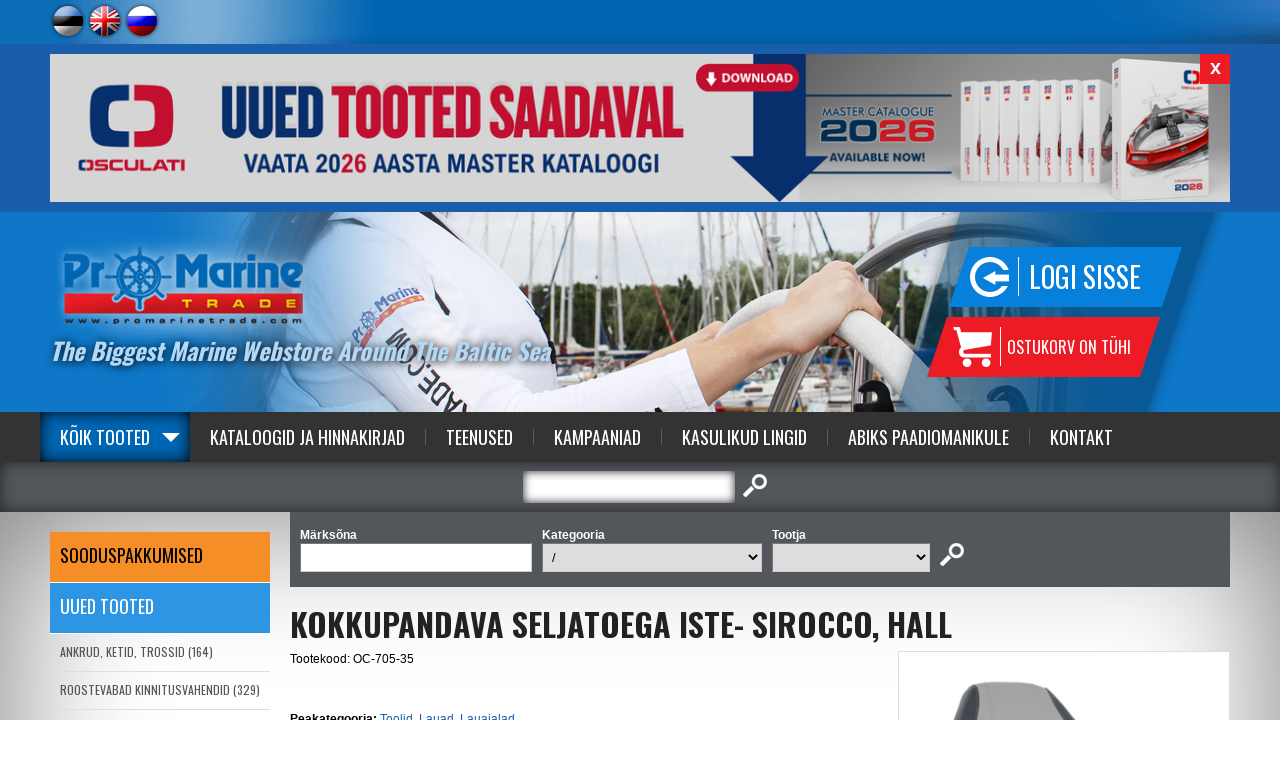

--- FILE ---
content_type: text/html; charset=UTF-8
request_url: https://www.promarinetrade.com/lauad-toolid/5715/KOKKUPANDAVA+SELJATOEGA+ISTE-+SIROCCO%2C+HALL-OC-705-35.html
body_size: 35572
content:
<!DOCTYPE html>
<head>


<title>KOKKUPANDAVA SELJATOEGA ISTE- SIROCCO, HALL</title>
<meta http-equiv="Content-Type" content="text/html; charset=utf-8" />



<script>(function(w,d,s,l,i){w[l]=w[l]||[];w[l].push({'gtm.start':
new Date().getTime(),event:'gtm.js'});var f=d.getElementsByTagName(s)[0],
j=d.createElement(s),dl=l!='dataLayer'?'&l='+l:'';j.async=true;j.src=
'https://www.googletagmanager.com/gtm.js?id='+i+dl;f.parentNode.insertBefore(j,f);
})(window,document,'script','dataLayer','GTM-KZGMT29');</script>


<link rel="icon" href="design/design/common/icons/promarine.ico" type="image/ico" /><link rel="shortcut icon" href="design/design/common/icons/promarine.ico" />
<meta name="author" content="BestIT OÜ" />
<meta name="keywords" content="KOKKUPANDAVA SELJATOEGA ISTE- SIROCCO, HALL, Toolid, Lauad, Lauajalad, Oceansouth, ID: 5715" />
<meta name="description" content="KOKKUPANDAVA SELJATOEGA ISTE- SIROCCO, HALL, Toolid, Lauad, Lauajalad" />

<meta name="verify-paysera" content="5042d9e12a3bc5edb58e911e561d4ec6">

<meta name="geo.region" content="EE" />
<meta name="geo.placename" content="Tallinn" />
<meta name="geo.position" content="59.404777;24.73087" />
<meta name="ICBM" content="59.404777, 24.73087" />




<base href="https://www.promarinetrade.com/" />

<meta name="google-site-verification" content="xxouf_qY-mrsWfqvxE4YxzXnsGBdFJn3YWOpN2T3HEQ" />

<meta name="robots" content="follow,index" />

<script>
var baseDirWithLangAjax = 'https://www.promarinetrade.com/ajaxController';
var lang_id = '1';
</script>


<script type="text/javascript" src="js/jquery/jquery-1.11.2/jquery.js"></script>
<!--
<script type="text/javascript" src="js/jquery/jquery-1.8.2.min.js"></script>
<script type="text/javascript" src="js/jquery_tools/jquery.tools.min.js"></script>
-->

<script type="text/javascript" src="js/functions.js"></script>

<link href="?output=css&amp;windowType=&amp;additional_css=homepage_structure&amp;v=18" rel="stylesheet" type="text/css" />
<link href='//fonts.googleapis.com/css?family=Oswald:400,700' rel='stylesheet' type='text/css' />

<meta name="HandheldFriendly" content="True" />
<meta name="MobileOptimized" content="320" />
<meta name="viewport" content="width=device-width, initial-scale=1.0" /></head>
<body>

<script>
  (function(i,s,o,g,r,a,m){i['GoogleAnalyticsObject']=r;i[r]=i[r]||function(){
  (i[r].q=i[r].q||[]).push(arguments)},i[r].l=1*new Date();a=s.createElement(o),
  m=s.getElementsByTagName(o)[0];a.async=1;a.src=g;m.parentNode.insertBefore(a,m)
  })(window,document,'script','//www.google-analytics.com/analytics.js','ga');

  ga('create', 'UA-8079766-25', 'auto', {
  	'allowLinker': true
 	});
	ga('require', 'linker');
	ga('linker:autoLink', ['foorum.kipper.ee'] );
  ga('send', 'pageview');
</script>







<noscript><iframe src="https://www.googletagmanager.com/ns.html?id=GTM-KZGMT29" height="0" width="0" style="display:none;visibility:hidden"></iframe></noscript>




<div id="top_block_container">
	<div id="top_block">
  	<div id="languages_block">       							
      <span class="c_2"><a   href="/lauad-toolid/5715/KOKKUPANDAVA+SELJATOEGA+ISTE-+SIROCCO%2C+HALL-OC-705-35.html" title="Est" id="menu_2" ><img id="menu_img_2" src="bw_client_files/promarine/public/menu/2_2_est.png" border="0" alt="" /></a></span>
         							
      <span class="c_831"><a  onmouseover="changeMenuPicture('menu_img_831','bw_client_files/promarine/public/menu/831_3_eng.png')" onmouseout="changeMenuPicture('menu_img_831','bw_client_files/promarine/public/menu/831_1_eng.png')" href="/tables-seats/5715/SIROCCO+FOLDING+BOAT+SEAT%2C+GREY-OC-705-35.html" title="Eng" id="menu_831" ><img id="menu_img_831" src="bw_client_files/promarine/public/menu/831_1_eng.png" border="0" alt="" /></a></span>
         							
      <span class="c_838"><a  onmouseover="changeMenuPicture('menu_img_838','bw_client_files/promarine/public/menu/838_3_rus.png')" onmouseout="changeMenuPicture('menu_img_838','bw_client_files/promarine/public/menu/838_1_rus.png')" href="/ru-tables-seats/5715/%D0%A1%D0%9A%D0%9B%D0%90%D0%94%D0%9D%D0%9E%D0%95+%D0%A1%D0%98%D0%94%D0%95%D0%9D%D0%AC%D0%95+SIROCCO%2C+%D0%A1%D0%95%D0%A0%D0%AB%D0%99-OC-705-35.html" title="Rus" id="menu_838" ><img id="menu_img_838" src="bw_client_files/promarine/public/menu/838_1_rus.png" border="0" alt="" /></a></span>
   </div>
    <div id="header_menu_block">
      <div style="float:left; width:150px; height:10px;"></div>
  </div>
  </div>
</div>

<div id="header_banner_container">
	<div id="header_banner_block">
  	<div id="banner_close_button" onclick="closeHeaderBanner();">x</div>
    <a id="banner_3_617" onmouseout="window.status=''" onmouseover="window.status='https://www.promarinetrade.com/?id=1560&pid=3';return true" href="?id=1740&amp;redirect_banner_id=617" target="_blank" ><img src="https://www.promarinetrade.com/cache/promarine/public/banner_img/b1f45_1200x150x0/617_1.png" border="0" width="100%" alt="" /></a><script type="text/javascript">bannerInterval3 = 0;bannersAreMoving3 = true;
		function showBanner3(banner_id,stopBanners)
		{
			if (stopBanners)
			{
				bannersAreMoving3 = false;
			}
		document.getElementById('banner_3_617').style.display='none';

			document.getElementById(banner_id).style.display='';

			if (typeof activateBannerButton3 == 'function')
			{		
				// muudame nupu stiile või mida iganes on vaja teha		
				activateBannerButton3(banner_id);
			}
		}						
		showBanner3('banner_3_617',false);active_banner3 = 'banner_3_617';
bannerInterval3 = 0;
bannersAreMoving3 = true;
function changeBanners3()
{
	setTimeout('_changeBanner3()',bannerInterval3);
}

function _changeBanner3()
{
  if (bannersAreMoving3)
  {
    if (active_banner3 == 'banner_3_617')    {
      bannerInterval3 = 8000;
      banner_to_show3 = "banner_3_617";
      active_banner3 = "banner_3_617";
    }
    showBanner3(banner_to_show3,false);
    setTimeout('_changeBanner3()',bannerInterval3);
  }
}
changeBanners3();
</script>
  </div>
</div>

<div class="header_container header_background_5 header_container_mobile">
  <div id="header_container_inside">  
    <div id="header_block_outside_container">
    
        <div id="logo_block"><a href="?id=2"><img src="https://www.promarinetrade.com/design/design/promarine_2014/common/img/logo.png" border="0" alt=""/></a></div>
        <div class="slogan_block hideInMobile">The Biggest Marine Webstore Around The Baltic Sea</div>
        <div id="buttons_block">
          <div id="login_button_block"><div class="login_button" onclick="document.location='?id=1712'">Logi sisse</div>
</div>
          <div id="shop_cart_button">			<style>
		
		#shop_cart_button
		{
			cursor:default !important;
		}
		
		</style>
		<div class="shop_cart_text">
	  	<table width="100%" border="0" cellspacing="0" cellpadding="0">
	      <tr>
	        <td> Ostukorv on tühi</td>
	      </tr>
	    </table>
	 </div>
	</div>
        </div>

    </div>
  </div>
</div>

<a href="/lauad-toolid/5715/KOKKUPANDAVA+SELJATOEGA+ISTE-+SIROCCO%2C+HALL-OC-705-35.html#main_menu" class="mobileMenuOpener">Menüü</a>
<a href="/lauad-toolid/5715/KOKKUPANDAVA+SELJATOEGA+ISTE-+SIROCCO%2C+HALL-OC-705-35.html#categoriesMenu" class="categoryMenuOpener">Tootegrupid</a>

<div id="main_menu" class="menuAndSearchContainer">
	<a href="/lauad-toolid/5715/KOKKUPANDAVA+SELJATOEGA+ISTE-+SIROCCO%2C+HALL-OC-705-35.html#close" class="close">Sulge</a>
  <div id="main_menu_container">
    <div id="main_menu_block">	  	      <span class="c_1602"><a   href="tooted" class="menu_1_first menu_1_first_active" title="Kõik tooted" id="menu_1602" >Kõik tooted</a></span>
       	  		  	 		<span class="c_1560"><a   href="tootekataloogid" class="menu_1" title="Kataloogid ja Hinnakirjad" id="menu_1560" >Kataloogid ja Hinnakirjad</a></span>
     	  	  		      	<span class="c_1561"><a   href="teenused" class="menu_1_with_border" title="Teenused" id="menu_1561" >Teenused</a></span>
        	  		      	<span class="c_1647"><a   href="kampaaniad" class="menu_1_with_border" target="_blank" title="Kampaaniad" id="menu_1647" >Kampaaniad</a></span>
        	  		      	<span class="c_1704"><a   href="kasulikud_lingid" class="menu_1_with_border" title="Kasulikud Lingid" id="menu_1704" >Kasulikud Lingid</a></span>
        	  		      	<span class="c_1766"><a   href="abiks_paadiomanikule" class="menu_1_with_border" title="Abiks Paadiomanikule" id="menu_1766" >Abiks Paadiomanikule</a></span>
        	  		      	<span class="c_1568"><a   href="kontakt" class="menu_1_with_border" title="Kontakt" id="menu_1568" >Kontakt</a></span>
        </div>
  </div>
</div>

<div id="search_container">
  <div id="search_block"><script type="text/javascript">
var kipperSearchUrlPrefix = "http://foorum.kipper.ee/search.php?terms=any&author=&sc=1&sf=all&sk=t&sd=d&sr=posts&st=0&ch=300&t=0&submit=Search&keywords=";

function mySearch(returnTrue)
{
	document.getElementById("searchForm2").setAttribute("action","");
	document.getElementById("searchForm2").setAttribute("target","");
	document.getElementById("searchForm2").setAttribute("method","get");		
	var tmp = document.getElementsByName("search_type");
	if (tmp[1].checked)
	{
		var url = kipperSearchUrlPrefix+encodeURIComponent(document.getElementById("keyword").value);		
		document.getElementById("searchForm2").setAttribute("action",url);
		//document.getElementById("searchForm2").setAttribute("target","_blank");
		document.getElementById("searchForm2").setAttribute("method","post");		
	}
	else
	{
		document.getElementById("searchForm2").submit();
	}
	if (returnTrue)
	{
		return true;
	}
}

</script>
<form method="get" action="" id="searchForm2" name="searchForm2" style="padding:0px; margin:0px;" onsubmit="return mySearch(true)">
<input type="hidden" name="id" value="640" />
<table border="0" cellspacing="0" cellpadding="0" align="center">
  <tr>
  	                    <td style="padding-left:10px;" height="50">
    	<table border="0" cellspacing="0" cellpadding="0" align="center">
        <tr>
          <td><input type="text" id="keyword" name="keyword" class="search_form" value="" /></td>
          <td align="center" style="padding-left:8px;"><input type="image" src="https://www.promarinetrade.com/design/design/promarine_2014/common/img/search.png" alt="otsi" title="otsi" /></td>
        </tr>
      </table>
    </td>
  </tr>
</table>
</form></div>
</div>

<div id="main_container">
	<div id="main_block">
          
    <div id="left_block_wide">
      <div id="categoriesMenu" class="category_menu_block"><a href="/lauad-toolid/5715/KOKKUPANDAVA+SELJATOEGA+ISTE-+SIROCCO%2C+HALL-OC-705-35.html#close" class="close">Sulge</a>

<script type="text/javascript">
function changeElementClass(elementID,className)
{
	document.getElementById(elementID).className = className;
}
</script>


	<div class="product_meny_background_special" style="padding-top:15px; padding-bottom:15px;" onclick="document.location='https://www.promarinetrade.com/sooduspakkumised'"><a href="https://www.promarinetrade.com/sooduspakkumised" class="category_menu_1_special" style="font-size:18px;">SOODUSPAKKUMISED</a></div>
	<div class="product_meny_background_new" style="padding-top:15px; padding-bottom:15px;" onclick="document.location='https://www.promarinetrade.com/uued-tooted'"><a href="https://www.promarinetrade.com/uued-tooted" class="category_menu_1_new" style="font-size:18px;">Uued tooted</a></div>

	<div id="webMenu">
                <div onclick="document.location='https://www.promarinetrade.com/ankrud-ketid-trossid/'" onmouseout="openSubMenu('23',false)" onmouseover="openSubMenu('23',true)">
        
      <div class="product_meny_background" id="menuTd23">
        <a href="https://www.promarinetrade.com/ankrud-ketid-trossid/" id="o23" class="category_menu_1">ANKRUD, KETID, TROSSID (164)</a>
      </div>
      
            <div id="subMenu_div_23" style="display:none; position:absolute; margin-left:220px; width:240px; margin-top:-38px; border-top:1px solid #dedede;" class="category_sub_menu">
                <div onclick="document.location='https://www.promarinetrade.com/ankrud/'">	
          <div id="subMenuTd_117" class="popup_subMenu_background" onmouseout="changeSubMenuBack('117',false)" onmouseover="changeSubMenuBack('117',true)"><a href="https://www.promarinetrade.com/ankrud/" id="subMenu_id_117" class="popup_menu">Ankrud (76)</a></div>
        </div>
                <div onclick="document.location='https://www.promarinetrade.com/ankruvintsid/'">	
          <div id="subMenuTd_186" class="popup_subMenu_background" onmouseout="changeSubMenuBack('186',false)" onmouseover="changeSubMenuBack('186',true)"><a href="https://www.promarinetrade.com/ankruvintsid/" id="subMenu_id_186" class="popup_menu">Ankruvintsid (17)</a></div>
        </div>
                <div onclick="document.location='https://www.promarinetrade.com/ankrutarvikud-ankruotsad-ketid-ketijuhikud/'">	
          <div id="subMenuTd_99" class="popup_subMenu_background" onmouseout="changeSubMenuBack('99',false)" onmouseover="changeSubMenuBack('99',true)"><a href="https://www.promarinetrade.com/ankrutarvikud-ankruotsad-ketid-ketijuhikud/" id="subMenu_id_99" class="popup_menu">Ankrutarvikud, Ankruotsad, Ketid, Ketijuhikud (31)</a></div>
        </div>
                <div onclick="document.location='https://www.promarinetrade.com/trossid-trossilukud-ja-otsikud-labiviigud/'">	
          <div id="subMenuTd_98" class="popup_subMenu_background" onmouseout="changeSubMenuBack('98',false)" onmouseover="changeSubMenuBack('98',true)"><a href="https://www.promarinetrade.com/trossid-trossilukud-ja-otsikud-labiviigud/" id="subMenu_id_98" class="popup_menu">Trossid, Trossilukud ja otsikud, Läbiviigud (45)</a></div>
        </div>
              </div>
          
    </div>
          
        
                    <div onclick="document.location='https://www.promarinetrade.com/roostevabad-kinnitusvahendid/'" onmouseout="openSubMenu('17',false)" onmouseover="openSubMenu('17',true)">
        
      <div class="product_meny_background" id="menuTd17">
        <a href="https://www.promarinetrade.com/roostevabad-kinnitusvahendid/" id="o17" class="category_menu_1">ROOSTEVABAD KINNITUSVAHENDID (329)</a>
      </div>
      
            <div id="subMenu_div_17" style="display:none; position:absolute; margin-left:220px; width:240px; margin-top:-38px; border-top:1px solid #dedede;" class="category_sub_menu">
                <div onclick="document.location='https://www.promarinetrade.com/seeklid-karabiinhaagid-poorlid/'">	
          <div id="subMenuTd_18" class="popup_subMenu_background" onmouseout="changeSubMenuBack('18',false)" onmouseover="changeSubMenuBack('18',true)"><a href="https://www.promarinetrade.com/seeklid-karabiinhaagid-poorlid/" id="subMenu_id_18" class="popup_menu">Seeklid, Karabiinhaagid, Pöörlid (75)</a></div>
        </div>
                <div onclick="document.location='https://www.promarinetrade.com/talrepid/'">	
          <div id="subMenuTd_19" class="popup_subMenu_background" onmouseout="changeSubMenuBack('19',false)" onmouseover="changeSubMenuBack('19',true)"><a href="https://www.promarinetrade.com/talrepid/" id="subMenu_id_19" class="popup_menu">Talrepid (25)</a></div>
        </div>
                <div onclick="document.location='https://www.promarinetrade.com/o-rongad-u-poldid-kinnitusaasad/'">	
          <div id="subMenuTd_40" class="popup_subMenu_background" onmouseout="changeSubMenuBack('40',false)" onmouseover="changeSubMenuBack('40',true)"><a href="https://www.promarinetrade.com/o-rongad-u-poldid-kinnitusaasad/" id="subMenu_id_40" class="popup_menu">O-Rõngad, U-Poldid, Kinnitusaasad (43)</a></div>
        </div>
                <div onclick="document.location='https://www.promarinetrade.com/kinnitusklambrid/'">	
          <div id="subMenuTd_153" class="popup_subMenu_background" onmouseout="changeSubMenuBack('153',false)" onmouseover="changeSubMenuBack('153',true)"><a href="https://www.promarinetrade.com/kinnitusklambrid/" id="subMenu_id_153" class="popup_menu">Kinnitusklambrid (15)</a></div>
        </div>
                <div onclick="document.location='https://www.promarinetrade.com/poldid_koos_mutriga/'">	
          <div id="subMenuTd_207" class="popup_subMenu_background" onmouseout="changeSubMenuBack('207',false)" onmouseover="changeSubMenuBack('207',true)"><a href="https://www.promarinetrade.com/poldid_koos_mutriga/" id="subMenu_id_207" class="popup_menu">Poldid koos mutriga (84)</a></div>
        </div>
                <div onclick="document.location='https://www.promarinetrade.com/kruvid/'">	
          <div id="subMenuTd_25" class="popup_subMenu_background" onmouseout="changeSubMenuBack('25',false)" onmouseover="changeSubMenuBack('25',true)"><a href="https://www.promarinetrade.com/kruvid/" id="subMenu_id_25" class="popup_menu">Kruvid (54)</a></div>
        </div>
                <div onclick="document.location='https://www.promarinetrade.com/splindid/'">	
          <div id="subMenuTd_208" class="popup_subMenu_background" onmouseout="changeSubMenuBack('208',false)" onmouseover="changeSubMenuBack('208',true)"><a href="https://www.promarinetrade.com/splindid/" id="subMenu_id_208" class="popup_menu">Splindid (5)</a></div>
        </div>
                <div onclick="document.location='https://www.promarinetrade.com/seibid-vedruseibid/'">	
          <div id="subMenuTd_209" class="popup_subMenu_background" onmouseout="changeSubMenuBack('209',false)" onmouseover="changeSubMenuBack('209',true)"><a href="https://www.promarinetrade.com/seibid-vedruseibid/" id="subMenu_id_209" class="popup_menu">Seibid, Vedruseibid (10)</a></div>
        </div>
                <div onclick="document.location='https://www.promarinetrade.com/mutrid_liblikmutrid/'">	
          <div id="subMenuTd_210" class="popup_subMenu_background" onmouseout="changeSubMenuBack('210',false)" onmouseover="changeSubMenuBack('210',true)"><a href="https://www.promarinetrade.com/mutrid_liblikmutrid/" id="subMenu_id_210" class="popup_menu">Mutrid, Liblikmutrid (18)</a></div>
        </div>
              </div>
          
    </div>
          
        
                    <div onclick="document.location='https://www.promarinetrade.com/koied-noorid-vendrid-poid/'" onmouseout="openSubMenu('20',false)" onmouseover="openSubMenu('20',true)">
        
      <div class="product_meny_background" id="menuTd20">
        <a href="https://www.promarinetrade.com/koied-noorid-vendrid-poid/" id="o20" class="category_menu_1">OTSAD, LIINID, VENDRID, POID (223)</a>
      </div>
      
            <div id="subMenu_div_20" style="display:none; position:absolute; margin-left:220px; width:240px; margin-top:-38px; border-top:1px solid #dedede;" class="category_sub_menu">
                <div onclick="document.location='https://www.promarinetrade.com/sunteetilised-ja-punutud-otsad-ankruotsad/'">	
          <div id="subMenuTd_69" class="popup_subMenu_background" onmouseout="changeSubMenuBack('69',false)" onmouseover="changeSubMenuBack('69',true)"><a href="https://www.promarinetrade.com/sunteetilised-ja-punutud-otsad-ankruotsad/" id="subMenu_id_69" class="popup_menu">Sünteetilised ja punutud otsad, Ankruotsad (49)</a></div>
        </div>
                <div onclick="document.location='https://www.promarinetrade.com/otste-amortisaatorid-otsa-leevendid/'">	
          <div id="subMenuTd_159" class="popup_subMenu_background" onmouseout="changeSubMenuBack('159',false)" onmouseover="changeSubMenuBack('159',true)"><a href="https://www.promarinetrade.com/otste-amortisaatorid-otsa-leevendid/" id="subMenu_id_159" class="popup_menu">Otste amortisaatorid, Otsa leevendid (15)</a></div>
        </div>
                <div onclick="document.location='https://www.promarinetrade.com/kummipaelad-kinnitusrihmad/'">	
          <div id="subMenuTd_126" class="popup_subMenu_background" onmouseout="changeSubMenuBack('126',false)" onmouseover="changeSubMenuBack('126',true)"><a href="https://www.promarinetrade.com/kummipaelad-kinnitusrihmad/" id="subMenu_id_126" class="popup_menu">Kummipaelad, Kinnitusrihmad (15)</a></div>
        </div>
                <div onclick="document.location='https://www.promarinetrade.com/pleissimistarbed-purjete-parandus/'">	
          <div id="subMenuTd_70" class="popup_subMenu_background" onmouseout="changeSubMenuBack('70',false)" onmouseover="changeSubMenuBack('70',true)"><a href="https://www.promarinetrade.com/pleissimistarbed-purjete-parandus/" id="subMenu_id_70" class="popup_menu">Pleissimistarbed, Purjete parandus (28)</a></div>
        </div>
                <div onclick="document.location='https://www.promarinetrade.com/vendrid-vendrikatted/'">	
          <div id="subMenuTd_72" class="popup_subMenu_background" onmouseout="changeSubMenuBack('72',false)" onmouseover="changeSubMenuBack('72',true)"><a href="https://www.promarinetrade.com/vendrid-vendrikatted/" id="subMenu_id_72" class="popup_menu">Vendrid, Vendrikatted, Vendrikorvid (94)</a></div>
        </div>
                <div onclick="document.location='https://www.promarinetrade.com/poid/'">	
          <div id="subMenuTd_109" class="popup_subMenu_background" onmouseout="changeSubMenuBack('109',false)" onmouseover="changeSubMenuBack('109',true)"><a href="https://www.promarinetrade.com/poid/" id="subMenu_id_109" class="popup_menu">Poid (20)</a></div>
        </div>
              </div>
          
    </div>
          
        
                    <div onclick="document.location='https://www.promarinetrade.com/paastevahendid/'" onmouseout="openSubMenu('5',false)" onmouseover="openSubMenu('5',true)">
        
      <div class="product_meny_background" id="menuTd5">
        <a href="https://www.promarinetrade.com/paastevahendid/" id="o5" class="category_menu_1">PÄÄSTEVAHENDID (280)</a>
      </div>
      
            <div id="subMenu_div_5" style="display:none; position:absolute; margin-left:220px; width:240px; margin-top:-38px; border-top:1px solid #dedede;" class="category_sub_menu">
                <div onclick="document.location='https://www.promarinetrade.com/paasteparved-paasterongad/'">	
          <div id="subMenuTd_11" class="popup_subMenu_background" onmouseout="changeSubMenuBack('11',false)" onmouseover="changeSubMenuBack('11',true)"><a href="https://www.promarinetrade.com/paasteparved-paasterongad/" id="subMenu_id_11" class="popup_menu">Päästeparved, Päästerõngad (47)</a></div>
        </div>
                <div onclick="document.location='https://www.promarinetrade.com/paastevestid-ohutusvestid/'">	
          <div id="subMenuTd_13" class="popup_subMenu_background" onmouseout="changeSubMenuBack('13',false)" onmouseover="changeSubMenuBack('13',true)"><a href="https://www.promarinetrade.com/paastevestid-ohutusvestid/" id="subMenu_id_13" class="popup_menu">Päästevestid, Ohutusvestid (143)</a></div>
        </div>
                <div onclick="document.location='https://www.promarinetrade.com/signaalraketid-ja-margid/'">	
          <div id="subMenuTd_112" class="popup_subMenu_background" onmouseout="changeSubMenuBack('112',false)" onmouseover="changeSubMenuBack('112',true)"><a href="https://www.promarinetrade.com/signaalraketid-ja-margid/" id="subMenu_id_112" class="popup_menu">Signaalraketid- ja märgid (25)</a></div>
        </div>
                <div onclick="document.location='https://www.promarinetrade.com/tulekustutusvahendid-esmaabivahendid/'">	
          <div id="subMenuTd_14" class="popup_subMenu_background" onmouseout="changeSubMenuBack('14',false)" onmouseover="changeSubMenuBack('14',true)"><a href="https://www.promarinetrade.com/tulekustutusvahendid-esmaabivahendid/" id="subMenu_id_14" class="popup_menu">Tulekustutusvahendid, Esmaabivahendid (12)</a></div>
        </div>
                <div onclick="document.location='https://www.promarinetrade.com/muu-paastevarustus/'">	
          <div id="subMenuTd_64" class="popup_subMenu_background" onmouseout="changeSubMenuBack('64',false)" onmouseover="changeSubMenuBack('64',true)"><a href="https://www.promarinetrade.com/muu-paastevarustus/" id="subMenu_id_64" class="popup_menu">Muu pääste- ja ohutusvarustus (49)</a></div>
        </div>
              </div>
          
    </div>
          
        
                    <div onclick="document.location='https://www.promarinetrade.com/mereelektroonika/'" onmouseout="openSubMenu('148',false)" onmouseover="openSubMenu('148',true)">
        
      <div class="product_meny_background" id="menuTd148">
        <a href="https://www.promarinetrade.com/mereelektroonika/" id="o148" class="category_menu_1">MEREELEKTROONIKA (171)</a>
      </div>
      
            <div id="subMenu_div_148" style="display:none; position:absolute; margin-left:220px; width:240px; margin-top:-38px; border-top:1px solid #dedede;" class="category_sub_menu">
                <div onclick="document.location='https://www.promarinetrade.com/kaardiplotterid-sonarid/'">	
          <div id="subMenuTd_129" class="popup_subMenu_background" onmouseout="changeSubMenuBack('129',false)" onmouseover="changeSubMenuBack('129',true)"><a href="https://www.promarinetrade.com/kaardiplotterid-sonarid/" id="subMenu_id_129" class="popup_menu">Kaardiplotterid, Sonarid (38)</a></div>
        </div>
                <div onclick="document.location='https://www.promarinetrade.com/plotterite-andurite-lisad-kinnitused/'">	
          <div id="subMenuTd_204" class="popup_subMenu_background" onmouseout="changeSubMenuBack('204',false)" onmouseover="changeSubMenuBack('204',true)"><a href="https://www.promarinetrade.com/plotterite-andurite-lisad-kinnitused/" id="subMenu_id_204" class="popup_menu">Lisad ja Kinnitused Plotteritele, Sonaritele, Anduritele (4)</a></div>
        </div>
                <div onclick="document.location='https://www.promarinetrade.com/instrumendid/'">	
          <div id="subMenuTd_128" class="popup_subMenu_background" onmouseout="changeSubMenuBack('128',false)" onmouseover="changeSubMenuBack('128',true)"><a href="https://www.promarinetrade.com/instrumendid/" id="subMenu_id_128" class="popup_menu">Instrumendid (14)</a></div>
        </div>
                <div onclick="document.location='https://www.promarinetrade.com/vhf-raadiosaatjad/'">	
          <div id="subMenuTd_127" class="popup_subMenu_background" onmouseout="changeSubMenuBack('127',false)" onmouseover="changeSubMenuBack('127',true)"><a href="https://www.promarinetrade.com/vhf-raadiosaatjad/" id="subMenu_id_127" class="popup_menu">VHF Raadiosaatjad, AIS Seadmed (30)</a></div>
        </div>
                <div onclick="document.location='https://www.promarinetrade.com/radarid/'">	
          <div id="subMenuTd_211" class="popup_subMenu_background" onmouseout="changeSubMenuBack('211',false)" onmouseover="changeSubMenuBack('211',true)"><a href="https://www.promarinetrade.com/radarid/" id="subMenu_id_211" class="popup_menu">Radarid (5)</a></div>
        </div>
                <div onclick="document.location='https://www.promarinetrade.com/antennid-antennikinnitused/'">	
          <div id="subMenuTd_160" class="popup_subMenu_background" onmouseout="changeSubMenuBack('160',false)" onmouseover="changeSubMenuBack('160',true)"><a href="https://www.promarinetrade.com/antennid-antennikinnitused/" id="subMenu_id_160" class="popup_menu">Antennid, Antennikinnitused (20)</a></div>
        </div>
                <div onclick="document.location='https://www.promarinetrade.com/veekindlad-kolarid/'">	
          <div id="subMenuTd_87" class="popup_subMenu_background" onmouseout="changeSubMenuBack('87',false)" onmouseover="changeSubMenuBack('87',true)"><a href="https://www.promarinetrade.com/veekindlad-kolarid/" id="subMenu_id_87" class="popup_menu">Veekindlad kõlarid, Audio-Video Seadmed (46)</a></div>
        </div>
                <div onclick="document.location='https://www.promarinetrade.com/nmea200_kaablid/'">	
          <div id="subMenuTd_180" class="popup_subMenu_background" onmouseout="changeSubMenuBack('180',false)" onmouseover="changeSubMenuBack('180',true)"><a href="https://www.promarinetrade.com/nmea200_kaablid/" id="subMenu_id_180" class="popup_menu">NMEA 2000 Ühenduskaablid ja pistikud (15)</a></div>
        </div>
              </div>
          
    </div>
          
        
                    <div onclick="document.location='https://www.promarinetrade.com/navigatsiooni-vahendid/'" onmouseout="openSubMenu('24',false)" onmouseover="openSubMenu('24',true)">
        
      <div class="product_meny_background" id="menuTd24">
        <a href="https://www.promarinetrade.com/navigatsiooni-vahendid/" id="o24" class="category_menu_1">NAVIGATSIOONIVAHENDID (171)</a>
      </div>
      
            <div id="subMenu_div_24" style="display:none; position:absolute; margin-left:220px; width:240px; margin-top:-38px; border-top:1px solid #dedede;" class="category_sub_menu">
                <div onclick="document.location='https://www.promarinetrade.com/binoklid/'">	
          <div id="subMenuTd_55" class="popup_subMenu_background" onmouseout="changeSubMenuBack('55',false)" onmouseover="changeSubMenuBack('55',true)"><a href="https://www.promarinetrade.com/binoklid/" id="subMenu_id_55" class="popup_menu">Binoklid, Vaatlusseadmed (30)</a></div>
        </div>
                <div onclick="document.location='https://www.promarinetrade.com/kompassid/'">	
          <div id="subMenuTd_184" class="popup_subMenu_background" onmouseout="changeSubMenuBack('184',false)" onmouseover="changeSubMenuBack('184',true)"><a href="https://www.promarinetrade.com/kompassid/" id="subMenu_id_184" class="popup_menu">Kompassid (23)</a></div>
        </div>
                <div onclick="document.location='https://www.promarinetrade.com/allveedroonid/'">	
          <div id="subMenuTd_214" class="popup_subMenu_background" onmouseout="changeSubMenuBack('214',false)" onmouseover="changeSubMenuBack('214',true)"><a href="https://www.promarinetrade.com/allveedroonid/" id="subMenu_id_214" class="popup_menu">Allveedroonid (10)</a></div>
        </div>
                <div onclick="document.location='https://www.promarinetrade.com/kellad-baromeetrid-hugromeetrid/'">	
          <div id="subMenuTd_47" class="popup_subMenu_background" onmouseout="changeSubMenuBack('47',false)" onmouseover="changeSubMenuBack('47',true)"><a href="https://www.promarinetrade.com/kellad-baromeetrid-hugromeetrid/" id="subMenu_id_47" class="popup_menu">Kellad, Baromeetrid, Hügromeetrid, Ilmajaamad (24)</a></div>
        </div>
                <div onclick="document.location='https://www.promarinetrade.com/kaekellad-sportkellad/'">	
          <div id="subMenuTd_135" class="popup_subMenu_background" onmouseout="changeSubMenuBack('135',false)" onmouseover="changeSubMenuBack('135',true)"><a href="https://www.promarinetrade.com/kaekellad-sportkellad/" id="subMenu_id_135" class="popup_menu">Käekellad, Sportkellad, Purjetamiskellad (23)</a></div>
        </div>
                <div onclick="document.location='https://www.promarinetrade.com/ruuporid-udupasunad-viled-laevakellad/'">	
          <div id="subMenuTd_63" class="popup_subMenu_background" onmouseout="changeSubMenuBack('63',false)" onmouseover="changeSubMenuBack('63',true)"><a href="https://www.promarinetrade.com/ruuporid-udupasunad-viled-laevakellad/" id="subMenu_id_63" class="popup_menu">Ruuporid, Udupasunad, Viled, Laevakellad (24)</a></div>
        </div>
                <div onclick="document.location='https://www.promarinetrade.com/tuulemootjad-tuulelipud-radaripeeglid/'">	
          <div id="subMenuTd_110" class="popup_subMenu_background" onmouseout="changeSubMenuBack('110',false)" onmouseover="changeSubMenuBack('110',true)"><a href="https://www.promarinetrade.com/tuulemootjad-tuulelipud-radaripeeglid/" id="subMenu_id_110" class="popup_menu">Tuulemõõtjad, Tuulelipud, Radaripeeglid (17)</a></div>
        </div>
                <div onclick="document.location='https://www.promarinetrade.com/muud-navigatsiooni-abivahendid/'">	
          <div id="subMenuTd_65" class="popup_subMenu_background" onmouseout="changeSubMenuBack('65',false)" onmouseover="changeSubMenuBack('65',true)"><a href="https://www.promarinetrade.com/muud-navigatsiooni-abivahendid/" id="subMenu_id_65" class="popup_menu">Muud navigatsiooni abivahendid (20)</a></div>
        </div>
              </div>
          
    </div>
          
        
                    <div onclick="document.location='https://www.promarinetrade.com/navigatsioonituled-lambid/'" onmouseout="openSubMenu('15',false)" onmouseover="openSubMenu('15',true)">
        
      <div class="product_meny_background" id="menuTd15">
        <a href="https://www.promarinetrade.com/navigatsioonituled-lambid/" id="o15" class="category_menu_1">NAVIGATSIOONITULED, LAMBID (131)</a>
      </div>
      
            <div id="subMenu_div_15" style="display:none; position:absolute; margin-left:220px; width:240px; margin-top:-38px; border-top:1px solid #dedede;" class="category_sub_menu">
                <div onclick="document.location='https://www.promarinetrade.com/navigatsioonituled/'">	
          <div id="subMenuTd_29" class="popup_subMenu_background" onmouseout="changeSubMenuBack('29',false)" onmouseover="changeSubMenuBack('29',true)"><a href="https://www.promarinetrade.com/navigatsioonituled/" id="subMenu_id_29" class="popup_menu">Navigatsioonituled (81)</a></div>
        </div>
                <div onclick="document.location='https://www.promarinetrade.com/prozhektorid-taskulambid/'">	
          <div id="subMenuTd_30" class="popup_subMenu_background" onmouseout="changeSubMenuBack('30',false)" onmouseover="changeSubMenuBack('30',true)"><a href="https://www.promarinetrade.com/prozhektorid-taskulambid/" id="subMenu_id_30" class="popup_menu">Prožektorid, Taskulambid (27)</a></div>
        </div>
                <div onclick="document.location='https://www.promarinetrade.com/navigatsioonitulede-pirn/'">	
          <div id="subMenuTd_232" class="popup_subMenu_background" onmouseout="changeSubMenuBack('232',false)" onmouseover="changeSubMenuBack('232',true)"><a href="https://www.promarinetrade.com/navigatsioonitulede-pirn/" id="subMenu_id_232" class="popup_menu">Navigatsioonitulede pirnid (22)</a></div>
        </div>
              </div>
          
    </div>
          
        
                    <div onclick="document.location='https://www.promarinetrade.com/elektritarvikud/'" onmouseout="openSubMenu('16',false)" onmouseover="openSubMenu('16',true)">
        
      <div class="product_meny_background" id="menuTd16">
        <a href="https://www.promarinetrade.com/elektritarvikud/" id="o16" class="category_menu_1">ELEKTRITARVIKUD (227)</a>
      </div>
      
            <div id="subMenu_div_16" style="display:none; position:absolute; margin-left:220px; width:240px; margin-top:-38px; border-top:1px solid #dedede;" class="category_sub_menu">
                <div onclick="document.location='https://www.promarinetrade.com/akud-akulaadijad-inverterid/'">	
          <div id="subMenuTd_28" class="popup_subMenu_background" onmouseout="changeSubMenuBack('28',false)" onmouseover="changeSubMenuBack('28',true)"><a href="https://www.promarinetrade.com/akud-akulaadijad-inverterid/" id="subMenu_id_28" class="popup_menu">Akud, Akulaadijad, Inverterid (47)</a></div>
        </div>
                <div onclick="document.location='https://www.promarinetrade.com/paikesepaneelid/'">	
          <div id="subMenuTd_170" class="popup_subMenu_background" onmouseout="changeSubMenuBack('170',false)" onmouseover="changeSubMenuBack('170',true)"><a href="https://www.promarinetrade.com/paikesepaneelid/" id="subMenu_id_170" class="popup_menu">Päikesepaneelid, Tuulegeneraatorid (14)</a></div>
        </div>
                <div onclick="document.location='https://www.promarinetrade.com/elektrikaablid/'">	
          <div id="subMenuTd_181" class="popup_subMenu_background" onmouseout="changeSubMenuBack('181',false)" onmouseover="changeSubMenuBack('181',true)"><a href="https://www.promarinetrade.com/elektrikaablid/" id="subMenu_id_181" class="popup_menu">Elektrikaablid, Kaldavoolukaablid (19)</a></div>
        </div>
                <div onclick="document.location='https://www.promarinetrade.com/kaitsmeplokid_kaitsmed_terminalid/'">	
          <div id="subMenuTd_217" class="popup_subMenu_background" onmouseout="changeSubMenuBack('217',false)" onmouseover="changeSubMenuBack('217',true)"><a href="https://www.promarinetrade.com/kaitsmeplokid_kaitsmed_terminalid/" id="subMenu_id_217" class="popup_menu">Kaitsmeplokid, Kaitsmed, Terminalid (34)</a></div>
        </div>
                <div onclick="document.location='https://www.promarinetrade.com/pistikupesad-lulitid-lulitipaneelid/'">	
          <div id="subMenuTd_32" class="popup_subMenu_background" onmouseout="changeSubMenuBack('32',false)" onmouseover="changeSubMenuBack('32',true)"><a href="https://www.promarinetrade.com/pistikupesad-lulitid-lulitipaneelid/" id="subMenu_id_32" class="popup_menu">Pistikupesad, Lülitid, Lülitipaneelid (121)</a></div>
        </div>
              </div>
          
    </div>
          
        
                    <div onclick="document.location='https://www.promarinetrade.com/pumbad-ja-sanitaartarvikud/'" onmouseout="openSubMenu('51',false)" onmouseover="openSubMenu('51',true)">
        
      <div class="product_meny_background" id="menuTd51">
        <a href="https://www.promarinetrade.com/pumbad-ja-sanitaartarvikud/" id="o51" class="category_menu_1">PUMBAD JA SANITAARTARVIKUD (167)</a>
      </div>
      
            <div id="subMenu_div_51" style="display:none; position:absolute; margin-left:220px; width:240px; margin-top:-38px; border-top:1px solid #dedede;" class="category_sub_menu">
                <div onclick="document.location='https://www.promarinetrade.com/elektrilised-pumbad-pilsipumbad/'">	
          <div id="subMenuTd_56" class="popup_subMenu_background" onmouseout="changeSubMenuBack('56',false)" onmouseover="changeSubMenuBack('56',true)"><a href="https://www.promarinetrade.com/elektrilised-pumbad-pilsipumbad/" id="subMenu_id_56" class="popup_menu">Elektrilised pumbad, Pilsipumbad (67)</a></div>
        </div>
                <div onclick="document.location='https://www.promarinetrade.com/kasi-ja-jalgpumbad-hauskarid/'">	
          <div id="subMenuTd_106" class="popup_subMenu_background" onmouseout="changeSubMenuBack('106',false)" onmouseover="changeSubMenuBack('106',true)"><a href="https://www.promarinetrade.com/kasi-ja-jalgpumbad-hauskarid/" id="subMenu_id_106" class="popup_menu">Käsi- ja jalgpumbad, Hauskarid (23)</a></div>
        </div>
                <div onclick="document.location='https://www.promarinetrade.com/kraanikausid-wc-potid-sanitaartarvikud/'">	
          <div id="subMenuTd_58" class="popup_subMenu_background" onmouseout="changeSubMenuBack('58',false)" onmouseover="changeSubMenuBack('58',true)"><a href="https://www.promarinetrade.com/kraanikausid-wc-potid-sanitaartarvikud/" id="subMenu_id_58" class="popup_menu">Kraanikausid, WC potid, Sanitaartarvikud (30)</a></div>
        </div>
                <div onclick="document.location='https://www.promarinetrade.com/veepaagid/'">	
          <div id="subMenuTd_182" class="popup_subMenu_background" onmouseout="changeSubMenuBack('182',false)" onmouseover="changeSubMenuBack('182',true)"><a href="https://www.promarinetrade.com/veepaagid/" id="subMenu_id_182" class="popup_menu">Veepaagid (25)</a></div>
        </div>
                <div onclick="document.location='https://www.promarinetrade.com/kasidushid_dushikomplektid/'">	
          <div id="subMenuTd_173" class="popup_subMenu_background" onmouseout="changeSubMenuBack('173',false)" onmouseover="changeSubMenuBack('173',true)"><a href="https://www.promarinetrade.com/kasidushid_dushikomplektid/" id="subMenu_id_173" class="popup_menu">Käsiduššid, Duššikomplektid (10)</a></div>
        </div>
                <div onclick="document.location='https://www.promarinetrade.com/toruliitmikud-kraanid-filtrid/'">	
          <div id="subMenuTd_100" class="popup_subMenu_background" onmouseout="changeSubMenuBack('100',false)" onmouseover="changeSubMenuBack('100',true)"><a href="https://www.promarinetrade.com/toruliitmikud-kraanid-filtrid/" id="subMenu_id_100" class="popup_menu">Toruliitmikud, Kraanid, Filtrid (26)</a></div>
        </div>
              </div>
          
    </div>
          
        
                    <div onclick="document.location='https://www.promarinetrade.com/kutteseadmed-jahutusseadmed/'" onmouseout="openSubMenu('155',false)" onmouseover="openSubMenu('155',true)">
        
      <div class="product_meny_background" id="menuTd155">
        <a href="https://www.promarinetrade.com/kutteseadmed-jahutusseadmed/" id="o155" class="category_menu_1">KÜTTESEADMED, JAHUTUSSEADMED (66)</a>
      </div>
      
            <div id="subMenu_div_155" style="display:none; position:absolute; margin-left:220px; width:240px; margin-top:-38px; border-top:1px solid #dedede;" class="category_sub_menu">
                <div onclick="document.location='https://www.promarinetrade.com/kulmikud-boilerid-pliidid/'">	
          <div id="subMenuTd_152" class="popup_subMenu_background" onmouseout="changeSubMenuBack('152',false)" onmouseover="changeSubMenuBack('152',true)"><a href="https://www.promarinetrade.com/kulmikud-boilerid-pliidid/" id="subMenu_id_152" class="popup_menu">Külmikud, Boilerid, Pliidid (30)</a></div>
        </div>
                <div onclick="document.location='https://www.promarinetrade.com/kyttesusteemid/'">	
          <div id="subMenuTd_156" class="popup_subMenu_background" onmouseout="changeSubMenuBack('156',false)" onmouseover="changeSubMenuBack('156',true)"><a href="https://www.promarinetrade.com/kyttesusteemid/" id="subMenu_id_156" class="popup_menu">Küttesüsteemid (8)</a></div>
        </div>
                <div onclick="document.location='https://www.promarinetrade.com/ventilatsioonitarvikud/'">	
          <div id="subMenuTd_94" class="popup_subMenu_background" onmouseout="changeSubMenuBack('94',false)" onmouseover="changeSubMenuBack('94',true)"><a href="https://www.promarinetrade.com/ventilatsioonitarvikud/" id="subMenu_id_94" class="popup_menu">Ventilatsioonitarvikud (28)</a></div>
        </div>
              </div>
          
    </div>
          
        
                    <div onclick="document.location='https://www.promarinetrade.com/tekivarustus-ja-abivahendid/'" onmouseout="openSubMenu('92',false)" onmouseover="openSubMenu('92',true)">
        
      <div class="product_meny_background" id="menuTd92">
        <a href="https://www.promarinetrade.com/tekivarustus-ja-abivahendid/" id="o92" class="category_menu_1">TEKIVARUSTUS JA ABIVAHENDID (406)</a>
      </div>
      
            <div id="subMenu_div_92" style="display:none; position:absolute; margin-left:220px; width:240px; margin-top:-38px; border-top:1px solid #dedede;" class="category_sub_menu">
                <div onclick="document.location='https://www.promarinetrade.com/tekiluugid-panipaigad-avakatted/'">	
          <div id="subMenuTd_93" class="popup_subMenu_background" onmouseout="changeSubMenuBack('93',false)" onmouseover="changeSubMenuBack('93',true)"><a href="https://www.promarinetrade.com/tekiluugid-panipaigad-avakatted/" id="subMenu_id_93" class="popup_menu">Tekiluugid, Panipaigad, Avakatted (45)</a></div>
        </div>
                <div onclick="document.location='https://www.promarinetrade.com/klaasipuhastus/'">	
          <div id="subMenuTd_183" class="popup_subMenu_background" onmouseout="changeSubMenuBack('183',false)" onmouseover="changeSubMenuBack('183',true)"><a href="https://www.promarinetrade.com/klaasipuhastus/" id="subMenu_id_183" class="popup_menu">Klaasipuhasti Mootorid, Tuuleklaasi Harjad, Harjade kinnitused (18)</a></div>
        </div>
                <div onclick="document.location='https://www.promarinetrade.com/labiviigud-uleminekud-pohjakorgid/'">	
          <div id="subMenuTd_151" class="popup_subMenu_background" onmouseout="changeSubMenuBack('151',false)" onmouseover="changeSubMenuBack('151',true)"><a href="https://www.promarinetrade.com/labiviigud-uleminekud-pohjakorgid/" id="subMenu_id_151" class="popup_menu">Läbiviigud, Üleminekud, Põhjakorgid (66)</a></div>
        </div>
                <div onclick="document.location='https://www.promarinetrade.com/redelid-trapid/'">	
          <div id="subMenuTd_95" class="popup_subMenu_background" onmouseout="changeSubMenuBack('95',false)" onmouseover="changeSubMenuBack('95',true)"><a href="https://www.promarinetrade.com/redelid-trapid/" id="subMenu_id_95" class="popup_menu">Redelid, Trapid (30)</a></div>
        </div>
                <div onclick="document.location='https://www.promarinetrade.com/pollarid-knaabid-juhikud-aasad/'">	
          <div id="subMenuTd_96" class="popup_subMenu_background" onmouseout="changeSubMenuBack('96',false)" onmouseover="changeSubMenuBack('96',true)"><a href="https://www.promarinetrade.com/pollarid-knaabid-juhikud-aasad/" id="subMenu_id_96" class="popup_menu">Pollarid, Knaabid, Juhikud, Aasad (45)</a></div>
        </div>
                <div onclick="document.location='https://www.promarinetrade.com/reelingud-22/'">	
          <div id="subMenuTd_197" class="popup_subMenu_background" onmouseout="changeSubMenuBack('197',false)" onmouseover="changeSubMenuBack('197',true)"><a href="https://www.promarinetrade.com/reelingud-22/" id="subMenu_id_197" class="popup_menu">Reelingud, Reelingukinnitused - 22 mm (28)</a></div>
        </div>
                <div onclick="document.location='https://www.promarinetrade.com/reelingud-25/'">	
          <div id="subMenuTd_198" class="popup_subMenu_background" onmouseout="changeSubMenuBack('198',false)" onmouseover="changeSubMenuBack('198',true)"><a href="https://www.promarinetrade.com/reelingud-25/" id="subMenu_id_198" class="popup_menu">Reelingud, Reelingukinnitused - 25 mm (33)</a></div>
        </div>
                <div onclick="document.location='https://www.promarinetrade.com/ongeridvahoidjad/'">	
          <div id="subMenuTd_97" class="popup_subMenu_background" onmouseout="changeSubMenuBack('97',false)" onmouseover="changeSubMenuBack('97',true)"><a href="https://www.promarinetrade.com/ongeridvahoidjad/" id="subMenu_id_97" class="popup_menu">Õngeridvahoidjad (19)</a></div>
        </div>
                <div onclick="document.location='https://www.promarinetrade.com/lipud-lipuvardad/'">	
          <div id="subMenuTd_107" class="popup_subMenu_background" onmouseout="changeSubMenuBack('107',false)" onmouseover="changeSubMenuBack('107',true)"><a href="https://www.promarinetrade.com/lipud-lipuvardad/" id="subMenu_id_107" class="popup_menu">Lipud, Lipuvardad (52)</a></div>
        </div>
                <div onclick="document.location='https://www.promarinetrade.com/pardakandid-ja-profiilid/'">	
          <div id="subMenuTd_113" class="popup_subMenu_background" onmouseout="changeSubMenuBack('113',false)" onmouseover="changeSubMenuBack('113',true)"><a href="https://www.promarinetrade.com/pardakandid-ja-profiilid/" id="subMenu_id_113" class="popup_menu">Pardakandid- ja profiilid (8)</a></div>
        </div>
                <div onclick="document.location='https://www.promarinetrade.com/aerud-tullid-pootshaagid/'">	
          <div id="subMenuTd_102" class="popup_subMenu_background" onmouseout="changeSubMenuBack('102',false)" onmouseover="changeSubMenuBack('102',true)"><a href="https://www.promarinetrade.com/aerud-tullid-pootshaagid/" id="subMenu_id_102" class="popup_menu">Aerud, Tullid, Pootshaagid (65)</a></div>
        </div>
              </div>
          
    </div>
          
        
                    <div onclick="document.location='https://www.promarinetrade.com/kajutisisustus-ja-interjoor/'" class="product_meny_background_rollover">
      <a href="https://www.promarinetrade.com/kajutisisustus-ja-interjoor/" id="o79" class="category_menu_1_a">KAJUTISISUSTUS JA INTERJÖÖR (158)</a>
    </div>
          
        <div style="border-bottom:1px solid #dedede; padding-top:5px; padding-bottom:5px;">
      
              <div style="padding:5px 10px 5px 25px;">
                  <a href="https://www.promarinetrade.com/lauad-toolid/" class="menu_3_active">Toolid, Lauad, Lauajalad (30)</a>
                </div>
              <div style="padding:5px 10px 5px 25px;">
                  <a href="https://www.promarinetrade.com/kajutivalgustid/" class="menu_3">Kajutivalgustid (7)</a>
                </div>
              <div style="padding:5px 10px 5px 25px;">
                  <a href="https://www.promarinetrade.com/hinged-uksesulgurid-lukud/" class="menu_3">Hinged, Uksesulgurid, Lukud (62)</a>
                </div>
              <div style="padding:5px 10px 5px 25px;">
                  <a href="https://www.promarinetrade.com/padjad-voodipesu-tekstiil/" class="menu_3">Padjad, Voodipesu, Tekstiil (12)</a>
                </div>
              <div style="padding:5px 10px 5px 25px;">
                  <a href="https://www.promarinetrade.com/jalamatid-vaibad/" class="menu_3">Jalamatid, Tekivaibad (13)</a>
                </div>
              <div style="padding:5px 10px 5px 25px;">
                  <a href="https://www.promarinetrade.com/lauanoud-tassid-klaasid/" class="menu_3">Lauanõud, Tassid, Klaasid (7)</a>
                </div>
              <div style="padding:5px 10px 5px 25px;">
                  <a href="https://www.promarinetrade.com/klaasihoidikud-peeglid/" class="menu_3">Klaasihoidikud, Võrkhoidikud, Peeglid (29)</a>
                </div>
              <div style="padding:5px 10px 5px 25px;">
                  <a href="https://www.promarinetrade.com/uksesildid-teavitused-infotahvlid/" class="menu_3">Uksesildid, Teavitused, Infotahvlid (2)</a>
                </div>
              
    </div>
        
                    <div onclick="document.location='https://www.promarinetrade.com/purjepaadi-tarvikud/'" onmouseout="openSubMenu('88',false)" onmouseover="openSubMenu('88',true)">
        
      <div class="product_meny_background" id="menuTd88">
        <a href="https://www.promarinetrade.com/purjepaadi-tarvikud/" id="o88" class="category_menu_1">PURJEPAADI TARVIKUD (227)</a>
      </div>
      
            <div id="subMenu_div_88" style="display:none; position:absolute; margin-left:220px; width:240px; margin-top:-38px; border-top:1px solid #dedede;" class="category_sub_menu">
                <div onclick="document.location='https://www.promarinetrade.com/plokid-lewmar/'">	
          <div id="subMenuTd_191" class="popup_subMenu_background" onmouseout="changeSubMenuBack('191',false)" onmouseover="changeSubMenuBack('191',true)"><a href="https://www.promarinetrade.com/plokid-lewmar/" id="subMenu_id_191" class="popup_menu">Plokid - Lewmar (85)</a></div>
        </div>
                <div onclick="document.location='https://www.promarinetrade.com/plokid-viadana/'">	
          <div id="subMenuTd_193" class="popup_subMenu_background" onmouseout="changeSubMenuBack('193',false)" onmouseover="changeSubMenuBack('193',true)"><a href="https://www.promarinetrade.com/plokid-viadana/" id="subMenu_id_193" class="popup_menu">Plokid - Viadana (64)</a></div>
        </div>
                <div onclick="document.location='https://www.promarinetrade.com/plokid-hye/'">	
          <div id="subMenuTd_194" class="popup_subMenu_background" onmouseout="changeSubMenuBack('194',false)" onmouseover="changeSubMenuBack('194',true)"><a href="https://www.promarinetrade.com/plokid-hye/" id="subMenu_id_194" class="popup_menu">Plokid - HYE Tufnol (9)</a></div>
        </div>
                <div onclick="document.location='https://www.promarinetrade.com/vintsid-lewmar/'">	
          <div id="subMenuTd_195" class="popup_subMenu_background" onmouseout="changeSubMenuBack('195',false)" onmouseover="changeSubMenuBack('195',true)"><a href="https://www.promarinetrade.com/vintsid-lewmar/" id="subMenu_id_195" class="popup_menu">Vintsid - Lewmar (18)</a></div>
        </div>
                <div onclick="document.location='https://www.promarinetrade.com/kasivintsid-taskud/'">	
          <div id="subMenuTd_90" class="popup_subMenu_background" onmouseout="changeSubMenuBack('90',false)" onmouseover="changeSubMenuBack('90',true)"><a href="https://www.promarinetrade.com/kasivintsid-taskud/" id="subMenu_id_90" class="popup_menu">Käsivintsid, Vintsihoidikud (8)</a></div>
        </div>
                <div onclick="document.location='https://www.promarinetrade.com/otsastopperid/'">	
          <div id="subMenuTd_89" class="popup_subMenu_background" onmouseout="changeSubMenuBack('89',false)" onmouseover="changeSubMenuBack('89',true)"><a href="https://www.promarinetrade.com/otsastopperid/" id="subMenu_id_89" class="popup_menu">Otsastopperid (20)</a></div>
        </div>
                <div onclick="document.location='https://www.promarinetrade.com/purjeliistud/'">	
          <div id="subMenuTd_196" class="popup_subMenu_background" onmouseout="changeSubMenuBack('196',false)" onmouseover="changeSubMenuBack('196',true)"><a href="https://www.promarinetrade.com/purjeliistud/" id="subMenu_id_196" class="popup_menu">Purjeliistud (15)</a></div>
        </div>
                <div onclick="document.location='https://www.promarinetrade.com/hoiukatted-purjepaatidele-tendid/'">	
          <div id="subMenuTd_189" class="popup_subMenu_background" onmouseout="changeSubMenuBack('189',false)" onmouseover="changeSubMenuBack('189',true)"><a href="https://www.promarinetrade.com/hoiukatted-purjepaatidele-tendid/" id="subMenu_id_189" class="popup_menu">Hoiukatted purjepaatidele, Tendid (9)</a></div>
        </div>
              </div>
          
    </div>
          
        
                    <div onclick="document.location='https://www.promarinetrade.com/paadimootorid/'" onmouseout="openSubMenu('133',false)" onmouseover="openSubMenu('133',true)">
        
      <div class="product_meny_background" id="menuTd133">
        <a href="https://www.promarinetrade.com/paadimootorid/" id="o133" class="category_menu_1">PAADIMOOTORID (78)</a>
      </div>
      
            <div id="subMenu_div_133" style="display:none; position:absolute; margin-left:220px; width:240px; margin-top:-38px; border-top:1px solid #dedede;" class="category_sub_menu">
                <div onclick="document.location='https://www.promarinetrade.com/elektrilised-paadimootorid/'">	
          <div id="subMenuTd_134" class="popup_subMenu_background" onmouseout="changeSubMenuBack('134',false)" onmouseover="changeSubMenuBack('134',true)"><a href="https://www.promarinetrade.com/elektrilised-paadimootorid/" id="subMenu_id_134" class="popup_menu">Elektrilised paadimootorid (40)</a></div>
        </div>
                <div onclick="document.location='https://www.promarinetrade.com/suzuki/'">	
          <div id="subMenuTd_230" class="popup_subMenu_background" onmouseout="changeSubMenuBack('230',false)" onmouseover="changeSubMenuBack('230',true)"><a href="https://www.promarinetrade.com/suzuki/" id="subMenu_id_230" class="popup_menu">Päramootorid - SUZUKI (5)</a></div>
        </div>
                <div onclick="document.location='https://www.promarinetrade.com/paramootorid_parsun/'">	
          <div id="subMenuTd_215" class="popup_subMenu_background" onmouseout="changeSubMenuBack('215',false)" onmouseover="changeSubMenuBack('215',true)"><a href="https://www.promarinetrade.com/paramootorid_parsun/" id="subMenu_id_215" class="popup_menu">Päramootorid - PARSUN (34)</a></div>
        </div>
              </div>
          
    </div>
          
        
                    <div onclick="document.location='https://www.promarinetrade.com/roolisusteemid/'" onmouseout="openSubMenu('169',false)" onmouseover="openSubMenu('169',true)">
        
      <div class="product_meny_background" id="menuTd169">
        <a href="https://www.promarinetrade.com/roolisusteemid/" id="o169" class="category_menu_1">ROOLISÜSTEEMID, JUHTIMISSÜSTEEMID (225)</a>
      </div>
      
            <div id="subMenu_div_169" style="display:none; position:absolute; margin-left:220px; width:240px; margin-top:-38px; border-top:1px solid #dedede;" class="category_sub_menu">
                <div onclick="document.location='https://www.promarinetrade.com/roolisusteemid-roolid/'">	
          <div id="subMenuTd_66" class="popup_subMenu_background" onmouseout="changeSubMenuBack('66',false)" onmouseover="changeSubMenuBack('66',true)"><a href="https://www.promarinetrade.com/roolisusteemid-roolid/" id="subMenu_id_66" class="popup_menu">Roolisüsteemid, Roolid (80)</a></div>
        </div>
                <div onclick="document.location='https://www.promarinetrade.com/roolisusteemi-kaablid/'">	
          <div id="subMenuTd_154" class="popup_subMenu_background" onmouseout="changeSubMenuBack('154',false)" onmouseover="changeSubMenuBack('154',true)"><a href="https://www.promarinetrade.com/roolisusteemi-kaablid/" id="subMenu_id_154" class="popup_menu">Roolisüsteemi Kaablid (48)</a></div>
        </div>
                <div onclick="document.location='https://www.promarinetrade.com/juhtpuldid-juhtimiskaablid/'">	
          <div id="subMenuTd_143" class="popup_subMenu_background" onmouseout="changeSubMenuBack('143',false)" onmouseover="changeSubMenuBack('143',true)"><a href="https://www.promarinetrade.com/juhtpuldid-juhtimiskaablid/" id="subMenu_id_143" class="popup_menu">Juhtpuldid, Juhtimiskaablid (99)</a></div>
        </div>
              </div>
          
    </div>
          
        
                    <div onclick="document.location='https://www.promarinetrade.com/soukruvid/'" onmouseout="openSubMenu('161',false)" onmouseover="openSubMenu('161',true)">
        
      <div class="product_meny_background" id="menuTd161">
        <a href="https://www.promarinetrade.com/soukruvid/" id="o161" class="category_menu_1">SÕUKRUVID (343)</a>
      </div>
      
            <div id="subMenu_div_161" style="display:none; position:absolute; margin-left:220px; width:240px; margin-top:-38px; border-top:1px solid #dedede;" class="category_sub_menu">
                <div onclick="document.location='https://www.promarinetrade.com/soukruvid-honda-est/'">	
          <div id="subMenuTd_162" class="popup_subMenu_background" onmouseout="changeSubMenuBack('162',false)" onmouseover="changeSubMenuBack('162',true)"><a href="https://www.promarinetrade.com/soukruvid-honda-est/" id="subMenu_id_162" class="popup_menu">Sõukruvid- Honda (55)</a></div>
        </div>
                <div onclick="document.location='https://www.promarinetrade.com/soukruvid-johnson-evinrude-est/'">	
          <div id="subMenuTd_163" class="popup_subMenu_background" onmouseout="changeSubMenuBack('163',false)" onmouseover="changeSubMenuBack('163',true)"><a href="https://www.promarinetrade.com/soukruvid-johnson-evinrude-est/" id="subMenu_id_163" class="popup_menu">Sõukruvid- Johnson / Evinrude (69)</a></div>
        </div>
                <div onclick="document.location='https://www.promarinetrade.com/soukruvid-mercury-mariner-est/'">	
          <div id="subMenuTd_164" class="popup_subMenu_background" onmouseout="changeSubMenuBack('164',false)" onmouseover="changeSubMenuBack('164',true)"><a href="https://www.promarinetrade.com/soukruvid-mercury-mariner-est/" id="subMenu_id_164" class="popup_menu">Sõukruvid- Mercury / Mariner (78)</a></div>
        </div>
                <div onclick="document.location='https://www.promarinetrade.com/soukruvid-mercruiser-est/'">	
          <div id="subMenuTd_226" class="popup_subMenu_background" onmouseout="changeSubMenuBack('226',false)" onmouseover="changeSubMenuBack('226',true)"><a href="https://www.promarinetrade.com/soukruvid-mercruiser-est/" id="subMenu_id_226" class="popup_menu">Sõukruvid- Mercruiser (22)</a></div>
        </div>
                <div onclick="document.location='https://www.promarinetrade.com/soukruvid-omc-est/'">	
          <div id="subMenuTd_224" class="popup_subMenu_background" onmouseout="changeSubMenuBack('224',false)" onmouseover="changeSubMenuBack('224',true)"><a href="https://www.promarinetrade.com/soukruvid-omc-est/" id="subMenu_id_224" class="popup_menu">Sõukruvid- OMC (39)</a></div>
        </div>
                <div onclick="document.location='https://www.promarinetrade.com/soukruvid-suzuki-est/'">	
          <div id="subMenuTd_165" class="popup_subMenu_background" onmouseout="changeSubMenuBack('165',false)" onmouseover="changeSubMenuBack('165',true)"><a href="https://www.promarinetrade.com/soukruvid-suzuki-est/" id="subMenu_id_165" class="popup_menu">Sõukruvid- Suzuki (57)</a></div>
        </div>
                <div onclick="document.location='https://www.promarinetrade.com/soukruvid-tohatsu-est/'">	
          <div id="subMenuTd_166" class="popup_subMenu_background" onmouseout="changeSubMenuBack('166',false)" onmouseover="changeSubMenuBack('166',true)"><a href="https://www.promarinetrade.com/soukruvid-tohatsu-est/" id="subMenu_id_166" class="popup_menu">Sõukruvid- Tohatsu (41)</a></div>
        </div>
                <div onclick="document.location='https://www.promarinetrade.com/soukruvid-yamaha-est/'">	
          <div id="subMenuTd_167" class="popup_subMenu_background" onmouseout="changeSubMenuBack('167',false)" onmouseover="changeSubMenuBack('167',true)"><a href="https://www.promarinetrade.com/soukruvid-yamaha-est/" id="subMenu_id_167" class="popup_menu">Sõukruvid- Yamaha (70)</a></div>
        </div>
                <div onclick="document.location='https://www.promarinetrade.com/soukruvid_volvo_est/'">	
          <div id="subMenuTd_229" class="popup_subMenu_background" onmouseout="changeSubMenuBack('229',false)" onmouseover="changeSubMenuBack('229',true)"><a href="https://www.promarinetrade.com/soukruvid_volvo_est/" id="subMenu_id_229" class="popup_menu">Sõukruvid- Volvo (41)</a></div>
        </div>
              </div>
          
    </div>
          
        
                    <div onclick="document.location='https://www.promarinetrade.com/mootorpaadid-soudepaadid/'" onmouseout="openSubMenu('171',false)" onmouseover="openSubMenu('171',true)">
        
      <div class="product_meny_background" id="menuTd171">
        <a href="https://www.promarinetrade.com/mootorpaadid-soudepaadid/" id="o171" class="category_menu_1">MOOTORPAADID, SÕUDEPAADID (14)</a>
      </div>
      
          
    </div>
          
        
                    <div onclick="document.location='https://www.promarinetrade.com/kummipaadid-ja-tarvikud/'" onmouseout="openSubMenu('27',false)" onmouseover="openSubMenu('27',true)">
        
      <div class="product_meny_background" id="menuTd27">
        <a href="https://www.promarinetrade.com/kummipaadid-ja-tarvikud/" id="o27" class="category_menu_1">KUMMIPAADID JA TARVIKUD (63)</a>
      </div>
      
            <div id="subMenu_div_27" style="display:none; position:absolute; margin-left:220px; width:240px; margin-top:-38px; border-top:1px solid #dedede;" class="category_sub_menu">
                <div onclick="document.location='https://www.promarinetrade.com/kummipaadid/'">	
          <div id="subMenuTd_83" class="popup_subMenu_background" onmouseout="changeSubMenuBack('83',false)" onmouseover="changeSubMenuBack('83',true)"><a href="https://www.promarinetrade.com/kummipaadid/" id="subMenu_id_83" class="popup_menu">Kummipaadid (29)</a></div>
        </div>
                <div onclick="document.location='https://www.promarinetrade.com/ohukompressorid-kasipumbad/'">	
          <div id="subMenuTd_82" class="popup_subMenu_background" onmouseout="changeSubMenuBack('82',false)" onmouseover="changeSubMenuBack('82',true)"><a href="https://www.promarinetrade.com/ohukompressorid-kasipumbad/" id="subMenu_id_82" class="popup_menu">Õhukompressorid, Käsipumbad (27)</a></div>
        </div>
                <div onclick="document.location='https://www.promarinetrade.com/kummipaadi-tarvikud/'">	
          <div id="subMenuTd_84" class="popup_subMenu_background" onmouseout="changeSubMenuBack('84',false)" onmouseover="changeSubMenuBack('84',true)"><a href="https://www.promarinetrade.com/kummipaadi-tarvikud/" id="subMenu_id_84" class="popup_menu">Kummipaadi tarvikud (18)</a></div>
        </div>
              </div>
          
    </div>
          
        
                    <div onclick="document.location='https://www.promarinetrade.com/paaditreilerid-ja-tarvikud/'" onmouseout="openSubMenu('174',false)" onmouseover="openSubMenu('174',true)">
        
      <div class="product_meny_background" id="menuTd174">
        <a href="https://www.promarinetrade.com/paaditreilerid-ja-tarvikud/" id="o174" class="category_menu_1">PAADITREILERID JA TREILERI TARVIKUD (30)</a>
      </div>
      
            <div id="subMenu_div_174" style="display:none; position:absolute; margin-left:220px; width:240px; margin-top:-38px; border-top:1px solid #dedede;" class="category_sub_menu">
                <div onclick="document.location='https://www.promarinetrade.com/paaditreileri-tarvikud-ja-varuosad/'">	
          <div id="subMenuTd_176" class="popup_subMenu_background" onmouseout="changeSubMenuBack('176',false)" onmouseover="changeSubMenuBack('176',true)"><a href="https://www.promarinetrade.com/paaditreileri-tarvikud-ja-varuosad/" id="subMenu_id_176" class="popup_menu">Paaditreileri tarvikud ja varuosad (30)</a></div>
        </div>
              </div>
          
    </div>
          
        
                    <div onclick="document.location='https://www.promarinetrade.com/varuosad-mootorpaatidele/'" onmouseout="openSubMenu('26',false)" onmouseover="openSubMenu('26',true)">
        
      <div class="product_meny_background" id="menuTd26">
        <a href="https://www.promarinetrade.com/varuosad-mootorpaatidele/" id="o26" class="category_menu_1">VARUOSAD MOOTORPAATIDELE (519)</a>
      </div>
      
            <div id="subMenu_div_26" style="display:none; position:absolute; margin-left:220px; width:240px; margin-top:-38px; border-top:1px solid #dedede;" class="category_sub_menu">
                <div onclick="document.location='https://www.promarinetrade.com/kutusepaagid-mahutid-voolikud/'">	
          <div id="subMenuTd_67" class="popup_subMenu_background" onmouseout="changeSubMenuBack('67',false)" onmouseover="changeSubMenuBack('67',true)"><a href="https://www.promarinetrade.com/kutusepaagid-mahutid-voolikud/" id="subMenu_id_67" class="popup_menu">Kütusepaagid, Mahutid, Voolikud (89)</a></div>
        </div>
                <div onclick="document.location='https://www.promarinetrade.com/trimmiplaadid_hudrostabilisaatorid/'">	
          <div id="subMenuTd_158" class="popup_subMenu_background" onmouseout="changeSubMenuBack('158',false)" onmouseover="changeSubMenuBack('158',true)"><a href="https://www.promarinetrade.com/trimmiplaadid_hudrostabilisaatorid/" id="subMenu_id_158" class="popup_menu">Trimmiplaadid, Hüdrostabilisaatorid (28)</a></div>
        </div>
                <div onclick="document.location='https://www.promarinetrade.com/mootoritarvikud-ja-kinnitused/'">	
          <div id="subMenuTd_77" class="popup_subMenu_background" onmouseout="changeSubMenuBack('77',false)" onmouseover="changeSubMenuBack('77',true)"><a href="https://www.promarinetrade.com/mootoritarvikud-ja-kinnitused/" id="subMenu_id_77" class="popup_menu">Mootoritarvikud- ja kinnitused (52)</a></div>
        </div>
                <div onclick="document.location='https://www.promarinetrade.com/paramootorilukud-tabad-turvatrossid/'">	
          <div id="subMenuTd_187" class="popup_subMenu_background" onmouseout="changeSubMenuBack('187',false)" onmouseover="changeSubMenuBack('187',true)"><a href="https://www.promarinetrade.com/paramootorilukud-tabad-turvatrossid/" id="subMenu_id_187" class="popup_menu">Päramootori lukud, Tabad, Turvatrossid (13)</a></div>
        </div>
                <div onclick="document.location='https://www.promarinetrade.com/mootori-kontrollnaidikud/'">	
          <div id="subMenuTd_108" class="popup_subMenu_background" onmouseout="changeSubMenuBack('108',false)" onmouseover="changeSubMenuBack('108',true)"><a href="https://www.promarinetrade.com/mootori-kontrollnaidikud/" id="subMenu_id_108" class="popup_menu">Mootori kontrollnäidikud (49)</a></div>
        </div>
                <div onclick="document.location='https://www.promarinetrade.com/suutekuunlad/'">	
          <div id="subMenuTd_147" class="popup_subMenu_background" onmouseout="changeSubMenuBack('147',false)" onmouseover="changeSubMenuBack('147',true)"><a href="https://www.promarinetrade.com/suutekuunlad/" id="subMenu_id_147" class="popup_menu">Süüteküünlad (19)</a></div>
        </div>
                <div onclick="document.location='https://www.promarinetrade.com/kuunlajuhtmed/'">	
          <div id="subMenuTd_218" class="popup_subMenu_background" onmouseout="changeSubMenuBack('218',false)" onmouseover="changeSubMenuBack('218',true)"><a href="https://www.promarinetrade.com/kuunlajuhtmed/" id="subMenu_id_218" class="popup_menu">Küünlajuhtmed (10)</a></div>
        </div>
                <div onclick="document.location='https://www.promarinetrade.com/anoodid/'">	
          <div id="subMenuTd_123" class="popup_subMenu_background" onmouseout="changeSubMenuBack('123',false)" onmouseover="changeSubMenuBack('123',true)"><a href="https://www.promarinetrade.com/anoodid/" id="subMenu_id_123" class="popup_menu">Anoodid (95)</a></div>
        </div>
                <div onclick="document.location='https://www.promarinetrade.com/filtrid/'">	
          <div id="subMenuTd_219" class="popup_subMenu_background" onmouseout="changeSubMenuBack('219',false)" onmouseover="changeSubMenuBack('219',true)"><a href="https://www.promarinetrade.com/filtrid/" id="subMenu_id_219" class="popup_menu">Filtrid (86)</a></div>
        </div>
                <div onclick="document.location='https://www.promarinetrade.com/impellerid/'">	
          <div id="subMenuTd_223" class="popup_subMenu_background" onmouseout="changeSubMenuBack('223',false)" onmouseover="changeSubMenuBack('223',true)"><a href="https://www.promarinetrade.com/impellerid/" id="subMenu_id_223" class="popup_menu">Impellerid (97)</a></div>
        </div>
              </div>
          
    </div>
          
        
                    <div onclick="document.location='https://www.promarinetrade.com/paadihooldusvahendid/'" onmouseout="openSubMenu('73',false)" onmouseover="openSubMenu('73',true)">
        
      <div class="product_meny_background" id="menuTd73">
        <a href="https://www.promarinetrade.com/paadihooldusvahendid/" id="o73" class="category_menu_1">PAADIHOOLDUSVAHENDID (348)</a>
      </div>
      
            <div id="subMenu_div_73" style="display:none; position:absolute; margin-left:220px; width:240px; margin-top:-38px; border-top:1px solid #dedede;" class="category_sub_menu">
                <div onclick="document.location='https://www.promarinetrade.com/puhastus-ja-hooldusvahendid/'">	
          <div id="subMenuTd_74" class="popup_subMenu_background" onmouseout="changeSubMenuBack('74',false)" onmouseover="changeSubMenuBack('74',true)"><a href="https://www.promarinetrade.com/puhastus-ja-hooldusvahendid/" id="subMenu_id_74" class="popup_menu">Puhastus- ja hooldusvahendid (51)</a></div>
        </div>
                <div onclick="document.location='https://www.promarinetrade.com/liimid-silikoonid-teibid-isolatsioon/'">	
          <div id="subMenuTd_76" class="popup_subMenu_background" onmouseout="changeSubMenuBack('76',false)" onmouseover="changeSubMenuBack('76',true)"><a href="https://www.promarinetrade.com/liimid-silikoonid-teibid-isolatsioon/" id="subMenu_id_76" class="popup_menu">Liimid, Silikoonid, Teibid, Isolatsioon (44)</a></div>
        </div>
                <div onclick="document.location='https://www.promarinetrade.com/pahtlid-paranduskomplektid/'">	
          <div id="subMenuTd_124" class="popup_subMenu_background" onmouseout="changeSubMenuBack('124',false)" onmouseover="changeSubMenuBack('124',true)"><a href="https://www.promarinetrade.com/pahtlid-paranduskomplektid/" id="subMenu_id_124" class="popup_menu">Pahtlid, Paranduskomplektid (11)</a></div>
        </div>
                <div onclick="document.location='https://www.promarinetrade.com/olid-maarded/'">	
          <div id="subMenuTd_75" class="popup_subMenu_background" onmouseout="changeSubMenuBack('75',false)" onmouseover="changeSubMenuBack('75',true)"><a href="https://www.promarinetrade.com/olid-maarded/" id="subMenu_id_75" class="popup_menu">Õlid, Määrded, Kütuse lisandid (54)</a></div>
        </div>
                <div onclick="document.location='https://www.promarinetrade.com/isekleepuvad-tahed-ja-sildid-dekoratiivteibid/'">	
          <div id="subMenuTd_86" class="popup_subMenu_background" onmouseout="changeSubMenuBack('86',false)" onmouseover="changeSubMenuBack('86',true)"><a href="https://www.promarinetrade.com/isekleepuvad-tahed-ja-sildid-dekoratiivteibid/" id="subMenu_id_86" class="popup_menu">Isekleepuvad tähed ja sildid, Dekoratiivteibid (133)</a></div>
        </div>
                <div onclick="document.location='https://www.promarinetrade.com/paadikatted-tendid-matid/'">	
          <div id="subMenuTd_81" class="popup_subMenu_background" onmouseout="changeSubMenuBack('81',false)" onmouseover="changeSubMenuBack('81',true)"><a href="https://www.promarinetrade.com/paadikatted-tendid-matid/" id="subMenu_id_81" class="popup_menu">Paadikatted, Tendid, Matid (61)</a></div>
        </div>
              </div>
          
    </div>
          
        
                    <div onclick="document.location='https://www.promarinetrade.com/paadi-ja-jahivarvid/'" onmouseout="openSubMenu('4',false)" onmouseover="openSubMenu('4',true)">
        
      <div class="product_meny_background" id="menuTd4">
        <a href="https://www.promarinetrade.com/paadi-ja-jahivarvid/" id="o4" class="category_menu_1">PAADI- JA JAHIVÄRVID (95)</a>
      </div>
      
            <div id="subMenu_div_4" style="display:none; position:absolute; margin-left:220px; width:240px; margin-top:-38px; border-top:1px solid #dedede;" class="category_sub_menu">
                <div onclick="document.location='https://www.promarinetrade.com/kruntvarvid/'">	
          <div id="subMenuTd_9" class="popup_subMenu_background" onmouseout="changeSubMenuBack('9',false)" onmouseover="changeSubMenuBack('9',true)"><a href="https://www.promarinetrade.com/kruntvarvid/" id="subMenu_id_9" class="popup_menu">Kruntvärvid (17)</a></div>
        </div>
                <div onclick="document.location='https://www.promarinetrade.com/murkvarvid/'">	
          <div id="subMenuTd_10" class="popup_subMenu_background" onmouseout="changeSubMenuBack('10',false)" onmouseover="changeSubMenuBack('10',true)"><a href="https://www.promarinetrade.com/murkvarvid/" id="subMenu_id_10" class="popup_menu">Mürkvärvid (32)</a></div>
        </div>
                <div onclick="document.location='https://www.promarinetrade.com/viimistlusvarvid/'">	
          <div id="subMenuTd_168" class="popup_subMenu_background" onmouseout="changeSubMenuBack('168',false)" onmouseover="changeSubMenuBack('168',true)"><a href="https://www.promarinetrade.com/viimistlusvarvid/" id="subMenu_id_168" class="popup_menu">Katte- ja Viimistlusvärvid (10)</a></div>
        </div>
                <div onclick="document.location='https://www.promarinetrade.com/lakid-lahustid/'">	
          <div id="subMenuTd_52" class="popup_subMenu_background" onmouseout="changeSubMenuBack('52',false)" onmouseover="changeSubMenuBack('52',true)"><a href="https://www.promarinetrade.com/lakid-lahustid/" id="subMenu_id_52" class="popup_menu">Lakid, Lahustid (13)</a></div>
        </div>
                <div onclick="document.location='https://www.promarinetrade.com/muud-varvid/'">	
          <div id="subMenuTd_78" class="popup_subMenu_background" onmouseout="changeSubMenuBack('78',false)" onmouseover="changeSubMenuBack('78',true)"><a href="https://www.promarinetrade.com/muud-varvid/" id="subMenu_id_78" class="popup_menu">Muud värvid, Spetsiaaltooted (22)</a></div>
        </div>
              </div>
          
    </div>
          
        
                    <div onclick="document.location='https://www.promarinetrade.com/tooriistad-noad-abivahendid/'" onmouseout="openSubMenu('114',false)" onmouseover="openSubMenu('114',true)">
        
      <div class="product_meny_background" id="menuTd114">
        <a href="https://www.promarinetrade.com/tooriistad-noad-abivahendid/" id="o114" class="category_menu_1">NOAD, TÖÖRIISTAD JA ABIVAHENDID (20)</a>
      </div>
      
          
    </div>
          
        
                    <div onclick="document.location='https://www.promarinetrade.com/purjetamisriided-ja-jalanoud/'" onmouseout="openSubMenu('7',false)" onmouseover="openSubMenu('7',true)">
        
      <div class="product_meny_background" id="menuTd7">
        <a href="https://www.promarinetrade.com/purjetamisriided-ja-jalanoud/" id="o7" class="category_menu_1">PURJETAMISRIIDED JA JALANÕUD (350)</a>
      </div>
      
            <div id="subMenu_div_7" style="display:none; position:absolute; margin-left:220px; width:240px; margin-top:-38px; border-top:1px solid #dedede;" class="category_sub_menu">
                <div onclick="document.location='https://www.promarinetrade.com/purjetamisjoped-ja-puksid/'">	
          <div id="subMenuTd_35" class="popup_subMenu_background" onmouseout="changeSubMenuBack('35',false)" onmouseover="changeSubMenuBack('35',true)"><a href="https://www.promarinetrade.com/purjetamisjoped-ja-puksid/" id="subMenu_id_35" class="popup_menu">Purjetamisjoped- ja püksid (50)</a></div>
        </div>
                <div onclick="document.location='https://www.promarinetrade.com/kuivulikonnad-kombinesoonid-kalamehe-riietus-kalipsod/'">	
          <div id="subMenuTd_118" class="popup_subMenu_background" onmouseout="changeSubMenuBack('118',false)" onmouseover="changeSubMenuBack('118',true)"><a href="https://www.promarinetrade.com/kuivulikonnad-kombinesoonid-kalamehe-riietus-kalipsod/" id="subMenu_id_118" class="popup_menu">Kuivülikonnad, Kombinesoonid, Kalamehe Riietus, Kalipsod (53)</a></div>
        </div>
                <div onclick="document.location='https://www.promarinetrade.com/sargid-alusriided/'">	
          <div id="subMenuTd_121" class="popup_subMenu_background" onmouseout="changeSubMenuBack('121',false)" onmouseover="changeSubMenuBack('121',true)"><a href="https://www.promarinetrade.com/sargid-alusriided/" id="subMenu_id_121" class="popup_menu">Fliisid, Särgid, Alusriided (20)</a></div>
        </div>
                <div onclick="document.location='https://www.promarinetrade.com/mutsid-peakatted/'">	
          <div id="subMenuTd_39" class="popup_subMenu_background" onmouseout="changeSubMenuBack('39',false)" onmouseover="changeSubMenuBack('39',true)"><a href="https://www.promarinetrade.com/mutsid-peakatted/" id="subMenu_id_39" class="popup_menu">Mütsid, Peakatted, Kindad, Sokid (46)</a></div>
        </div>
                <div onclick="document.location='https://www.promarinetrade.com/jalanoud/'">	
          <div id="subMenuTd_138" class="popup_subMenu_background" onmouseout="changeSubMenuBack('138',false)" onmouseover="changeSubMenuBack('138',true)"><a href="https://www.promarinetrade.com/jalanoud/" id="subMenu_id_138" class="popup_menu">Jalanõud (109)</a></div>
        </div>
                <div onclick="document.location='https://www.promarinetrade.com/paikeseprillid/'">	
          <div id="subMenuTd_38" class="popup_subMenu_background" onmouseout="changeSubMenuBack('38',false)" onmouseover="changeSubMenuBack('38',true)"><a href="https://www.promarinetrade.com/paikeseprillid/" id="subMenu_id_38" class="popup_menu">Päikeseprillid (21)</a></div>
        </div>
                <div onclick="document.location='https://www.promarinetrade.com/veekindlad-kotid-seljakotid/'">	
          <div id="subMenuTd_120" class="popup_subMenu_background" onmouseout="changeSubMenuBack('120',false)" onmouseover="changeSubMenuBack('120',true)"><a href="https://www.promarinetrade.com/veekindlad-kotid-seljakotid/" id="subMenu_id_120" class="popup_menu">Veekindlad kotid, Seljakotid (35)</a></div>
        </div>
                <div onclick="document.location='https://www.promarinetrade.com/riided-ja-jalanoud-lastele/'">	
          <div id="subMenuTd_42" class="popup_subMenu_background" onmouseout="changeSubMenuBack('42',false)" onmouseover="changeSubMenuBack('42',true)"><a href="https://www.promarinetrade.com/riided-ja-jalanoud-lastele/" id="subMenu_id_42" class="popup_menu">Riided ja jalanõud lastele (16)</a></div>
        </div>
              </div>
          
    </div>
          
        
                    <div onclick="document.location='https://www.promarinetrade.com/veespordivahendid/'" onmouseout="openSubMenu('41',false)" onmouseover="openSubMenu('41',true)">
        
      <div class="product_meny_background" id="menuTd41">
        <a href="https://www.promarinetrade.com/veespordivahendid/" id="o41" class="category_menu_1">VEESPORDIVAHENDID, VABA AEG (81)</a>
      </div>
      
            <div id="subMenu_div_41" style="display:none; position:absolute; margin-left:220px; width:240px; margin-top:-38px; border-top:1px solid #dedede;" class="category_sub_menu">
                <div onclick="document.location='https://www.promarinetrade.com/veesuusad-jarelveetavad-rongad/'">	
          <div id="subMenuTd_68" class="popup_subMenu_background" onmouseout="changeSubMenuBack('68',false)" onmouseover="changeSubMenuBack('68',true)"><a href="https://www.promarinetrade.com/veesuusad-jarelveetavad-rongad/" id="subMenu_id_68" class="popup_menu">Veesuusad, Järelveetavad Rõngad (51)</a></div>
        </div>
                <div onclick="document.location='https://www.promarinetrade.com/sup/'">	
          <div id="subMenuTd_216" class="popup_subMenu_background" onmouseout="changeSubMenuBack('216',false)" onmouseover="changeSubMenuBack('216',true)"><a href="https://www.promarinetrade.com/sup/" id="subMenu_id_216" class="popup_menu">SUP lauad (15)</a></div>
        </div>
                <div onclick="document.location='https://www.promarinetrade.com/kajakid-kanuud/'">	
          <div id="subMenuTd_228" class="popup_subMenu_background" onmouseout="changeSubMenuBack('228',false)" onmouseover="changeSubMenuBack('228',true)"><a href="https://www.promarinetrade.com/kajakid-kanuud/" id="subMenu_id_228" class="popup_menu">Kajakid, kanuud (7)</a></div>
        </div>
                <div onclick="document.location='https://www.promarinetrade.com/kiivrid/'">	
          <div id="subMenuTd_233" class="popup_subMenu_background" onmouseout="changeSubMenuBack('233',false)" onmouseover="changeSubMenuBack('233',true)"><a href="https://www.promarinetrade.com/kiivrid/" id="subMenu_id_233" class="popup_menu">Kiivrid, Kaitsevahendid (13)</a></div>
        </div>
              </div>
          
    </div>
          
        
                    <div onclick="document.location='https://www.promarinetrade.com/sukeldumine/'" onmouseout="openSubMenu('227',false)" onmouseover="openSubMenu('227',true)">
        
      <div class="product_meny_background" id="menuTd227">
        <a href="https://www.promarinetrade.com/sukeldumine/" id="o227" class="category_menu_1">SUKELDUMISVARUSTUS (59)</a>
      </div>
      
          
    </div>
          
        
                    <div onclick="document.location='https://www.promarinetrade.com/kalasturtarbed/'" onmouseout="openSubMenu('205',false)" onmouseover="openSubMenu('205',true)">
        
      <div class="product_meny_background" id="menuTd205">
        <a href="https://www.promarinetrade.com/kalasturtarbed/" id="o205" class="category_menu_1">KALASTUSTARBED (30)</a>
      </div>
      
            <div id="subMenu_div_205" style="display:none; position:absolute; margin-left:220px; width:240px; margin-top:-38px; border-top:1px solid #dedede;" class="category_sub_menu">
                <div onclick="document.location='https://www.promarinetrade.com/talikalastus/'">	
          <div id="subMenuTd_206" class="popup_subMenu_background" onmouseout="changeSubMenuBack('206',false)" onmouseover="changeSubMenuBack('206',true)"><a href="https://www.promarinetrade.com/talikalastus/" id="subMenu_id_206" class="popup_menu">Talikalastus (58)</a></div>
        </div>
              </div>
          
    </div>
          
        
                    <div onclick="document.location='https://www.promarinetrade.com/vaikesadamad/'" onmouseout="openSubMenu('199',false)" onmouseover="openSubMenu('199',true)">
        
      <div class="product_meny_background" id="menuTd199">
        <a href="https://www.promarinetrade.com/vaikesadamad/" id="o199" class="category_menu_1">VÄIKESADAMATELE (13)</a>
      </div>
      
            <div id="subMenu_div_199" style="display:none; position:absolute; margin-left:220px; width:240px; margin-top:-38px; border-top:1px solid #dedede;" class="category_sub_menu">
                <div onclick="document.location='https://www.promarinetrade.com/kaivendrid/'">	
          <div id="subMenuTd_200" class="popup_subMenu_background" onmouseout="changeSubMenuBack('200',false)" onmouseover="changeSubMenuBack('200',true)"><a href="https://www.promarinetrade.com/kaivendrid/" id="subMenu_id_200" class="popup_menu">Kaivendrid (10)</a></div>
        </div>
              </div>
          
    </div>
          
        
                    <div onclick="document.location='https://www.promarinetrade.com/mereteemalised-suveniirid/'" onmouseout="openSubMenu('6',false)" onmouseover="openSubMenu('6',true)">
        
      <div class="product_meny_background" id="menuTd6">
        <a href="https://www.promarinetrade.com/mereteemalised-suveniirid/" id="o6" class="category_menu_1">MERETEEMALISED SUVENIIRID (98)</a>
      </div>
      
            <div id="subMenu_div_6" style="display:none; position:absolute; margin-left:220px; width:240px; margin-top:-38px; border-top:1px solid #dedede;" class="category_sub_menu">
                <div onclick="document.location='https://www.promarinetrade.com/kingitused-suveniirid/'">	
          <div id="subMenuTd_21" class="popup_subMenu_background" onmouseout="changeSubMenuBack('21',false)" onmouseover="changeSubMenuBack('21',true)"><a href="https://www.promarinetrade.com/kingitused-suveniirid/" id="subMenu_id_21" class="popup_menu">Kingitused, Suveniirid (26)</a></div>
        </div>
                <div onclick="document.location='https://www.promarinetrade.com/laevamudelid/'">	
          <div id="subMenuTd_22" class="popup_subMenu_background" onmouseout="changeSubMenuBack('22',false)" onmouseover="changeSubMenuBack('22',true)"><a href="https://www.promarinetrade.com/laevamudelid/" id="subMenu_id_22" class="popup_menu">Laevamudelid (4)</a></div>
        </div>
                <div onclick="document.location='https://www.promarinetrade.com/dekoratiivsed-kalapadjad/'">	
          <div id="subMenuTd_157" class="popup_subMenu_background" onmouseout="changeSubMenuBack('157',false)" onmouseover="changeSubMenuBack('157',true)"><a href="https://www.promarinetrade.com/dekoratiivsed-kalapadjad/" id="subMenu_id_157" class="popup_menu">Dekoratiivsed Kalakujulised Padjad (58)</a></div>
        </div>
                <div onclick="document.location='https://www.promarinetrade.com/votmehoidjad-pliiatsiteritajad-kulmiku-magnetid/'">	
          <div id="subMenuTd_48" class="popup_subMenu_background" onmouseout="changeSubMenuBack('48',false)" onmouseover="changeSubMenuBack('48',true)"><a href="https://www.promarinetrade.com/votmehoidjad-pliiatsiteritajad-kulmiku-magnetid/" id="subMenu_id_48" class="popup_menu">Võtmehoidjad, Pliiatsiteritajad, Külmiku magnetid (9)</a></div>
        </div>
              </div>
          
    </div>
          
        
                    <div onclick="document.location='https://www.promarinetrade.com/raamatud-merekaardid-kataloogid-kinkekaardid/'" onmouseout="openSubMenu('2',false)" onmouseover="openSubMenu('2',true)">
        
      <div class="product_meny_background" id="menuTd2">
        <a href="https://www.promarinetrade.com/raamatud-merekaardid-kataloogid-kinkekaardid/" id="o2" class="category_menu_1">RAAMATUD, MEREKAARDID, KATALOOGID, KINKEKAARDID (68)</a>
      </div>
      
            <div id="subMenu_div_2" style="display:none; position:absolute; margin-left:220px; width:240px; margin-top:-38px; border-top:1px solid #dedede;" class="category_sub_menu">
                <div onclick="document.location='https://www.promarinetrade.com/raamatud/'">	
          <div id="subMenuTd_33" class="popup_subMenu_background" onmouseout="changeSubMenuBack('33',false)" onmouseover="changeSubMenuBack('33',true)"><a href="https://www.promarinetrade.com/raamatud/" id="subMenu_id_33" class="popup_menu">Raamatud (8)</a></div>
        </div>
                <div onclick="document.location='https://www.promarinetrade.com/merekaardid/'">	
          <div id="subMenuTd_34" class="popup_subMenu_background" onmouseout="changeSubMenuBack('34',false)" onmouseover="changeSubMenuBack('34',true)"><a href="https://www.promarinetrade.com/merekaardid/" id="subMenu_id_34" class="popup_menu">Merekaardid (39)</a></div>
        </div>
                <div onclick="document.location='https://www.promarinetrade.com/elektroonilised-merekaardid/'">	
          <div id="subMenuTd_145" class="popup_subMenu_background" onmouseout="changeSubMenuBack('145',false)" onmouseover="changeSubMenuBack('145',true)"><a href="https://www.promarinetrade.com/elektroonilised-merekaardid/" id="subMenu_id_145" class="popup_menu">Elektroonilised merekaardid (5)</a></div>
        </div>
                <div onclick="document.location='https://www.promarinetrade.com/kataloogid/'">	
          <div id="subMenuTd_103" class="popup_subMenu_background" onmouseout="changeSubMenuBack('103',false)" onmouseover="changeSubMenuBack('103',true)"><a href="https://www.promarinetrade.com/kataloogid/" id="subMenu_id_103" class="popup_menu">Kataloogid (2)</a></div>
        </div>
                <div onclick="document.location='https://www.promarinetrade.com/kinkekaardid/'">	
          <div id="subMenuTd_149" class="popup_subMenu_background" onmouseout="changeSubMenuBack('149',false)" onmouseover="changeSubMenuBack('149',true)"><a href="https://www.promarinetrade.com/kinkekaardid/" id="subMenu_id_149" class="popup_menu">Kinkekaardid (14)</a></div>
        </div>
              </div>
          
    </div>
          
        
                    <div onclick="document.location='https://www.promarinetrade.com/postkaardid/'" onmouseout="openSubMenu('190',false)" onmouseover="openSubMenu('190',true)">
        
      <div class="product_meny_background" id="menuTd190">
        <a href="https://www.promarinetrade.com/postkaardid/" id="o190" class="category_menu_1">POSTKAARDID (25)</a>
      </div>
      
          
    </div>
          
        
                    <div onclick="document.location='https://www.promarinetrade.com/tactical-foodpack_est/'" onmouseout="openSubMenu('185',false)" onmouseover="openSubMenu('185',true)">
        
      <div class="product_meny_background" id="menuTd185">
        <a href="https://www.promarinetrade.com/tactical-foodpack_est/" id="o185" class="category_menu_1">TACTICAL FOODPACK (20)</a>
      </div>
      
          
    </div>
          
        
                    <div onclick="document.location='https://www.promarinetrade.com/leiunurk/'" onmouseout="openSubMenu('150',false)" onmouseover="openSubMenu('150',true)">
        
      <div class="product_meny_background" style="padding-top:15px; padding-bottom:15px;background-color:#ecec00; border-bottom:1px solid #ecec00;" id="menuTd150">
        <a href="https://www.promarinetrade.com/leiunurk/" id="o150" class="category_menu_1" style="color:#222; font-size:18px;">LÕPUMÜÜK / OUTLET (257)</a>
      </div>
      
          
    </div>
          
        
          </div>
  
  <div id="mobileMenu">
                <div onclick="document.location='https://www.promarinetrade.com/ankrud-ketid-trossid/'">
        
      <div class="product_meny_background" id="menuTd23">
        <a href="https://www.promarinetrade.com/ankrud-ketid-trossid/" id="o23" class="category_menu_1">ANKRUD, KETID, TROSSID (164)</a>
      </div>
    
    </div>
          
        
                    <div onclick="document.location='https://www.promarinetrade.com/roostevabad-kinnitusvahendid/'">
        
      <div class="product_meny_background" id="menuTd17">
        <a href="https://www.promarinetrade.com/roostevabad-kinnitusvahendid/" id="o17" class="category_menu_1">ROOSTEVABAD KINNITUSVAHENDID (329)</a>
      </div>
    
    </div>
          
        
                    <div onclick="document.location='https://www.promarinetrade.com/koied-noorid-vendrid-poid/'">
        
      <div class="product_meny_background" id="menuTd20">
        <a href="https://www.promarinetrade.com/koied-noorid-vendrid-poid/" id="o20" class="category_menu_1">OTSAD, LIINID, VENDRID, POID (223)</a>
      </div>
    
    </div>
          
        
                    <div onclick="document.location='https://www.promarinetrade.com/paastevahendid/'">
        
      <div class="product_meny_background" id="menuTd5">
        <a href="https://www.promarinetrade.com/paastevahendid/" id="o5" class="category_menu_1">PÄÄSTEVAHENDID (280)</a>
      </div>
    
    </div>
          
        
                    <div onclick="document.location='https://www.promarinetrade.com/mereelektroonika/'">
        
      <div class="product_meny_background" id="menuTd148">
        <a href="https://www.promarinetrade.com/mereelektroonika/" id="o148" class="category_menu_1">MEREELEKTROONIKA (171)</a>
      </div>
    
    </div>
          
        
                    <div onclick="document.location='https://www.promarinetrade.com/navigatsiooni-vahendid/'">
        
      <div class="product_meny_background" id="menuTd24">
        <a href="https://www.promarinetrade.com/navigatsiooni-vahendid/" id="o24" class="category_menu_1">NAVIGATSIOONIVAHENDID (171)</a>
      </div>
    
    </div>
          
        
                    <div onclick="document.location='https://www.promarinetrade.com/navigatsioonituled-lambid/'">
        
      <div class="product_meny_background" id="menuTd15">
        <a href="https://www.promarinetrade.com/navigatsioonituled-lambid/" id="o15" class="category_menu_1">NAVIGATSIOONITULED, LAMBID (131)</a>
      </div>
    
    </div>
          
        
                    <div onclick="document.location='https://www.promarinetrade.com/elektritarvikud/'">
        
      <div class="product_meny_background" id="menuTd16">
        <a href="https://www.promarinetrade.com/elektritarvikud/" id="o16" class="category_menu_1">ELEKTRITARVIKUD (227)</a>
      </div>
    
    </div>
          
        
                    <div onclick="document.location='https://www.promarinetrade.com/pumbad-ja-sanitaartarvikud/'">
        
      <div class="product_meny_background" id="menuTd51">
        <a href="https://www.promarinetrade.com/pumbad-ja-sanitaartarvikud/" id="o51" class="category_menu_1">PUMBAD JA SANITAARTARVIKUD (167)</a>
      </div>
    
    </div>
          
        
                    <div onclick="document.location='https://www.promarinetrade.com/kutteseadmed-jahutusseadmed/'">
        
      <div class="product_meny_background" id="menuTd155">
        <a href="https://www.promarinetrade.com/kutteseadmed-jahutusseadmed/" id="o155" class="category_menu_1">KÜTTESEADMED, JAHUTUSSEADMED (66)</a>
      </div>
    
    </div>
          
        
                    <div onclick="document.location='https://www.promarinetrade.com/tekivarustus-ja-abivahendid/'">
        
      <div class="product_meny_background" id="menuTd92">
        <a href="https://www.promarinetrade.com/tekivarustus-ja-abivahendid/" id="o92" class="category_menu_1">TEKIVARUSTUS JA ABIVAHENDID (406)</a>
      </div>
    
    </div>
          
        
                    <div onclick="document.location='https://www.promarinetrade.com/kajutisisustus-ja-interjoor/'" class="product_meny_background_rollover">
      <a href="https://www.promarinetrade.com/kajutisisustus-ja-interjoor/" id="o79" class="category_menu_1_a">KAJUTISISUSTUS JA INTERJÖÖR (158)</a>
    </div>
          
        <div class="submenuBlock">
      
              <div style="padding:5px 10px 5px 25px;">
                  <a href="https://www.promarinetrade.com/lauad-toolid/" class="menu_3_active">Toolid, Lauad, Lauajalad (30)</a>
                </div>
              <div style="padding:5px 10px 5px 25px;">
                  <a href="https://www.promarinetrade.com/kajutivalgustid/" class="menu_3">Kajutivalgustid (7)</a>
                </div>
              <div style="padding:5px 10px 5px 25px;">
                  <a href="https://www.promarinetrade.com/hinged-uksesulgurid-lukud/" class="menu_3">Hinged, Uksesulgurid, Lukud (62)</a>
                </div>
              <div style="padding:5px 10px 5px 25px;">
                  <a href="https://www.promarinetrade.com/padjad-voodipesu-tekstiil/" class="menu_3">Padjad, Voodipesu, Tekstiil (12)</a>
                </div>
              <div style="padding:5px 10px 5px 25px;">
                  <a href="https://www.promarinetrade.com/jalamatid-vaibad/" class="menu_3">Jalamatid, Tekivaibad (13)</a>
                </div>
              <div style="padding:5px 10px 5px 25px;">
                  <a href="https://www.promarinetrade.com/lauanoud-tassid-klaasid/" class="menu_3">Lauanõud, Tassid, Klaasid (7)</a>
                </div>
              <div style="padding:5px 10px 5px 25px;">
                  <a href="https://www.promarinetrade.com/klaasihoidikud-peeglid/" class="menu_3">Klaasihoidikud, Võrkhoidikud, Peeglid (29)</a>
                </div>
              <div style="padding:5px 10px 5px 25px;">
                  <a href="https://www.promarinetrade.com/uksesildid-teavitused-infotahvlid/" class="menu_3">Uksesildid, Teavitused, Infotahvlid (2)</a>
                </div>
              
    </div>
        
                    <div onclick="document.location='https://www.promarinetrade.com/purjepaadi-tarvikud/'">
        
      <div class="product_meny_background" id="menuTd88">
        <a href="https://www.promarinetrade.com/purjepaadi-tarvikud/" id="o88" class="category_menu_1">PURJEPAADI TARVIKUD (227)</a>
      </div>
    
    </div>
          
        
                    <div onclick="document.location='https://www.promarinetrade.com/paadimootorid/'">
        
      <div class="product_meny_background" id="menuTd133">
        <a href="https://www.promarinetrade.com/paadimootorid/" id="o133" class="category_menu_1">PAADIMOOTORID (78)</a>
      </div>
    
    </div>
          
        
                    <div onclick="document.location='https://www.promarinetrade.com/roolisusteemid/'">
        
      <div class="product_meny_background" id="menuTd169">
        <a href="https://www.promarinetrade.com/roolisusteemid/" id="o169" class="category_menu_1">ROOLISÜSTEEMID, JUHTIMISSÜSTEEMID (225)</a>
      </div>
    
    </div>
          
        
                    <div onclick="document.location='https://www.promarinetrade.com/soukruvid/'">
        
      <div class="product_meny_background" id="menuTd161">
        <a href="https://www.promarinetrade.com/soukruvid/" id="o161" class="category_menu_1">SÕUKRUVID (343)</a>
      </div>
    
    </div>
          
        
                    <div onclick="document.location='https://www.promarinetrade.com/mootorpaadid-soudepaadid/'">
        
      <div class="product_meny_background" id="menuTd171">
        <a href="https://www.promarinetrade.com/mootorpaadid-soudepaadid/" id="o171" class="category_menu_1">MOOTORPAADID, SÕUDEPAADID (14)</a>
      </div>
    
    </div>
          
        
                    <div onclick="document.location='https://www.promarinetrade.com/kummipaadid-ja-tarvikud/'">
        
      <div class="product_meny_background" id="menuTd27">
        <a href="https://www.promarinetrade.com/kummipaadid-ja-tarvikud/" id="o27" class="category_menu_1">KUMMIPAADID JA TARVIKUD (63)</a>
      </div>
    
    </div>
          
        
                    <div onclick="document.location='https://www.promarinetrade.com/paaditreilerid-ja-tarvikud/'">
        
      <div class="product_meny_background" id="menuTd174">
        <a href="https://www.promarinetrade.com/paaditreilerid-ja-tarvikud/" id="o174" class="category_menu_1">PAADITREILERID JA TREILERI TARVIKUD (30)</a>
      </div>
    
    </div>
          
        
                    <div onclick="document.location='https://www.promarinetrade.com/varuosad-mootorpaatidele/'">
        
      <div class="product_meny_background" id="menuTd26">
        <a href="https://www.promarinetrade.com/varuosad-mootorpaatidele/" id="o26" class="category_menu_1">VARUOSAD MOOTORPAATIDELE (519)</a>
      </div>
    
    </div>
          
        
                    <div onclick="document.location='https://www.promarinetrade.com/paadihooldusvahendid/'">
        
      <div class="product_meny_background" id="menuTd73">
        <a href="https://www.promarinetrade.com/paadihooldusvahendid/" id="o73" class="category_menu_1">PAADIHOOLDUSVAHENDID (348)</a>
      </div>
    
    </div>
          
        
                    <div onclick="document.location='https://www.promarinetrade.com/paadi-ja-jahivarvid/'">
        
      <div class="product_meny_background" id="menuTd4">
        <a href="https://www.promarinetrade.com/paadi-ja-jahivarvid/" id="o4" class="category_menu_1">PAADI- JA JAHIVÄRVID (95)</a>
      </div>
    
    </div>
          
        
                    <div onclick="document.location='https://www.promarinetrade.com/tooriistad-noad-abivahendid/'">
        
      <div class="product_meny_background" id="menuTd114">
        <a href="https://www.promarinetrade.com/tooriistad-noad-abivahendid/" id="o114" class="category_menu_1">NOAD, TÖÖRIISTAD JA ABIVAHENDID (20)</a>
      </div>
    
    </div>
          
        
                    <div onclick="document.location='https://www.promarinetrade.com/purjetamisriided-ja-jalanoud/'">
        
      <div class="product_meny_background" id="menuTd7">
        <a href="https://www.promarinetrade.com/purjetamisriided-ja-jalanoud/" id="o7" class="category_menu_1">PURJETAMISRIIDED JA JALANÕUD (350)</a>
      </div>
    
    </div>
          
        
                    <div onclick="document.location='https://www.promarinetrade.com/veespordivahendid/'">
        
      <div class="product_meny_background" id="menuTd41">
        <a href="https://www.promarinetrade.com/veespordivahendid/" id="o41" class="category_menu_1">VEESPORDIVAHENDID, VABA AEG (81)</a>
      </div>
    
    </div>
          
        
                    <div onclick="document.location='https://www.promarinetrade.com/sukeldumine/'">
        
      <div class="product_meny_background" id="menuTd227">
        <a href="https://www.promarinetrade.com/sukeldumine/" id="o227" class="category_menu_1">SUKELDUMISVARUSTUS (59)</a>
      </div>
    
    </div>
          
        
                    <div onclick="document.location='https://www.promarinetrade.com/kalasturtarbed/'">
        
      <div class="product_meny_background" id="menuTd205">
        <a href="https://www.promarinetrade.com/kalasturtarbed/" id="o205" class="category_menu_1">KALASTUSTARBED (30)</a>
      </div>
    
    </div>
          
        
                    <div onclick="document.location='https://www.promarinetrade.com/vaikesadamad/'">
        
      <div class="product_meny_background" id="menuTd199">
        <a href="https://www.promarinetrade.com/vaikesadamad/" id="o199" class="category_menu_1">VÄIKESADAMATELE (13)</a>
      </div>
    
    </div>
          
        
                    <div onclick="document.location='https://www.promarinetrade.com/mereteemalised-suveniirid/'">
        
      <div class="product_meny_background" id="menuTd6">
        <a href="https://www.promarinetrade.com/mereteemalised-suveniirid/" id="o6" class="category_menu_1">MERETEEMALISED SUVENIIRID (98)</a>
      </div>
    
    </div>
          
        
                    <div onclick="document.location='https://www.promarinetrade.com/raamatud-merekaardid-kataloogid-kinkekaardid/'">
        
      <div class="product_meny_background" id="menuTd2">
        <a href="https://www.promarinetrade.com/raamatud-merekaardid-kataloogid-kinkekaardid/" id="o2" class="category_menu_1">RAAMATUD, MEREKAARDID, KATALOOGID, KINKEKAARDID (68)</a>
      </div>
    
    </div>
          
        
                    <div onclick="document.location='https://www.promarinetrade.com/postkaardid/'">
        
      <div class="product_meny_background" id="menuTd190">
        <a href="https://www.promarinetrade.com/postkaardid/" id="o190" class="category_menu_1">POSTKAARDID (25)</a>
      </div>
    
    </div>
          
        
                    <div onclick="document.location='https://www.promarinetrade.com/tactical-foodpack_est/'">
        
      <div class="product_meny_background" id="menuTd185">
        <a href="https://www.promarinetrade.com/tactical-foodpack_est/" id="o185" class="category_menu_1">TACTICAL FOODPACK (20)</a>
      </div>
    
    </div>
          
        
                    <div onclick="document.location='https://www.promarinetrade.com/leiunurk/'">
        
      <div class="product_meny_background outlet" id="menuTd150">
        <a href="https://www.promarinetrade.com/leiunurk/" id="o150" class="category_menu_1">LÕPUMÜÜK / OUTLET (257)</a>
      </div>
    
    </div>
          
        
          </div>
  
  
  
  <script type="text/javascript">
  
  function changeLink(oid,active)
  {
    if (active)
    {
      changeElementClass('menuTd'+oid,'product_meny_background_rollover');
      changeElementClass('o'+oid,'category_menu_1_a');
    }
    else
    {
      changeElementClass('menuTd'+oid,'product_meny_background');
      changeElementClass('o'+oid,'category_menu_1');
    }
  }
  
  
  function openSubMenu(oid,active)
  {
    if (active)
    {
      if (document.getElementById('subMenu_div_'+oid))
      {
        document.getElementById("subMenu_div_"+oid).style.display = '';
      }
      changeElementClass('menuTd'+oid,'product_meny_background_rollover');
      changeElementClass('o'+oid,'category_menu_1_a');
    }
    else
    {
      if (document.getElementById('subMenu_div_'+oid))
      {
        document.getElementById("subMenu_div_"+oid).style.display = 'none';
      }
      changeElementClass('menuTd'+oid,'product_meny_background');
      changeElementClass('o'+oid,'category_menu_1');
    }
  }
  
  function changeSubMenuBack(oid,active)
  {
    if (active)
    {
      changeElementClass('subMenuTd_'+oid,'popup_subMenu_background_active');
      changeElementClass('subMenu_id_'+oid,'popup_menu_hover');
    }
    else
    {
      changeElementClass('subMenuTd_'+oid,'popup_subMenu_background');
      changeElementClass('subMenu_id_'+oid,'popup_menu');
    }
  }
  </script>
  
  
</div>
      <div class="mapBlock"><h2 align="center">Kontakt</h2>
<div style="position:relative; display:block;">
	  <div style="position:absolute; bottom:25px;"><a href="/kontakt" class="blue_button">Vaata lähemalt</a></div>
  <img src="https://www.promarinetrade.com/design/design/promarine_2014/common/img/map.png" alt="Kontakt" title="Kontakt" style="width:100%;" />
</div></div>
    </div>
    <div id="right_block_wide">
    	      <div class="path">
	     	  	<a href="kajutisisustus-ja-interjoor">KAJUTISISUSTUS JA INTERJÖÖR</a>
    	<a href="lauad-toolid">Toolid, Lauad, Lauajalad</a>
    </div>
       <script src="js/base64/base64.js"></script>
<script src="js/bestweb/shop.js"></script>
<input type="hidden" name="is_product_detail_view" id="is_product_detail_view" value="1" />

<div class="product_search_box hideInMobile">
  <form method="get" action="">
  <input type="hidden" name="id" value="1740" />
  <div>
    <p>Märksõna</p>
    <input type="text" name="keyword" value="" />
  </div>
  <div>
    <p>Kategooria</p>
    <select name="search_category_id">
      <option   value="1">/</option><option value="178">&nbsp;&nbsp;&nbsp;&nbsp;TALLINNA MEREMESS 2019 -> TOETA & VÕIDA</option>
<option value="23">&nbsp;&nbsp;&nbsp;&nbsp;ANKRUD, KETID, TROSSID</option>
<option value="117">&nbsp;&nbsp;&nbsp;&nbsp;&nbsp;&nbsp;&nbsp;&nbsp;Ankrud</option>
<option value="186">&nbsp;&nbsp;&nbsp;&nbsp;&nbsp;&nbsp;&nbsp;&nbsp;Ankruvintsid</option>
<option value="99">&nbsp;&nbsp;&nbsp;&nbsp;&nbsp;&nbsp;&nbsp;&nbsp;Ankrutarvikud, Ankruotsad, Ketid, Ketijuhikud</option>
<option value="98">&nbsp;&nbsp;&nbsp;&nbsp;&nbsp;&nbsp;&nbsp;&nbsp;Trossid, Trossilukud ja otsikud, Läbiviigud</option>
<option value="17">&nbsp;&nbsp;&nbsp;&nbsp;ROOSTEVABAD KINNITUSVAHENDID</option>
<option value="18">&nbsp;&nbsp;&nbsp;&nbsp;&nbsp;&nbsp;&nbsp;&nbsp;Seeklid, Karabiinhaagid, Pöörlid</option>
<option value="19">&nbsp;&nbsp;&nbsp;&nbsp;&nbsp;&nbsp;&nbsp;&nbsp;Talrepid</option>
<option value="40">&nbsp;&nbsp;&nbsp;&nbsp;&nbsp;&nbsp;&nbsp;&nbsp;O-Rõngad, U-Poldid, Kinnitusaasad</option>
<option value="104">&nbsp;&nbsp;&nbsp;&nbsp;&nbsp;&nbsp;&nbsp;&nbsp;Hinged</option>
<option value="153">&nbsp;&nbsp;&nbsp;&nbsp;&nbsp;&nbsp;&nbsp;&nbsp;Kinnitusklambrid</option>
<option value="207">&nbsp;&nbsp;&nbsp;&nbsp;&nbsp;&nbsp;&nbsp;&nbsp;Poldid koos mutriga</option>
<option value="25">&nbsp;&nbsp;&nbsp;&nbsp;&nbsp;&nbsp;&nbsp;&nbsp;Kruvid</option>
<option value="208">&nbsp;&nbsp;&nbsp;&nbsp;&nbsp;&nbsp;&nbsp;&nbsp;Splindid</option>
<option value="209">&nbsp;&nbsp;&nbsp;&nbsp;&nbsp;&nbsp;&nbsp;&nbsp;Seibid, Vedruseibid</option>
<option value="210">&nbsp;&nbsp;&nbsp;&nbsp;&nbsp;&nbsp;&nbsp;&nbsp;Mutrid, Liblikmutrid</option>
<option value="20">&nbsp;&nbsp;&nbsp;&nbsp;OTSAD, LIINID, VENDRID, POID</option>
<option value="69">&nbsp;&nbsp;&nbsp;&nbsp;&nbsp;&nbsp;&nbsp;&nbsp;Sünteetilised ja punutud otsad, Ankruotsad</option>
<option value="159">&nbsp;&nbsp;&nbsp;&nbsp;&nbsp;&nbsp;&nbsp;&nbsp;Otste amortisaatorid, Otsa leevendid</option>
<option value="71">&nbsp;&nbsp;&nbsp;&nbsp;&nbsp;&nbsp;&nbsp;&nbsp;Kaitse- ja kattevõrgud, Tõsterihmad</option>
<option value="126">&nbsp;&nbsp;&nbsp;&nbsp;&nbsp;&nbsp;&nbsp;&nbsp;Kummipaelad, Kinnitusrihmad</option>
<option value="70">&nbsp;&nbsp;&nbsp;&nbsp;&nbsp;&nbsp;&nbsp;&nbsp;Pleissimistarbed, Purjete parandus</option>
<option value="72">&nbsp;&nbsp;&nbsp;&nbsp;&nbsp;&nbsp;&nbsp;&nbsp;Vendrid, Vendrikatted, Vendrikorvid</option>
<option value="109">&nbsp;&nbsp;&nbsp;&nbsp;&nbsp;&nbsp;&nbsp;&nbsp;Poid</option>
<option value="5">&nbsp;&nbsp;&nbsp;&nbsp;PÄÄSTEVAHENDID</option>
<option value="11">&nbsp;&nbsp;&nbsp;&nbsp;&nbsp;&nbsp;&nbsp;&nbsp;Päästeparved, Päästerõngad</option>
<option value="13">&nbsp;&nbsp;&nbsp;&nbsp;&nbsp;&nbsp;&nbsp;&nbsp;Päästevestid, Ohutusvestid</option>
<option value="112">&nbsp;&nbsp;&nbsp;&nbsp;&nbsp;&nbsp;&nbsp;&nbsp;Signaalraketid- ja märgid</option>
<option value="14">&nbsp;&nbsp;&nbsp;&nbsp;&nbsp;&nbsp;&nbsp;&nbsp;Tulekustutusvahendid, Esmaabivahendid</option>
<option value="64">&nbsp;&nbsp;&nbsp;&nbsp;&nbsp;&nbsp;&nbsp;&nbsp;Muu pääste- ja ohutusvarustus</option>
<option value="148">&nbsp;&nbsp;&nbsp;&nbsp;MEREELEKTROONIKA</option>
<option value="129">&nbsp;&nbsp;&nbsp;&nbsp;&nbsp;&nbsp;&nbsp;&nbsp;Kaardiplotterid, Sonarid</option>
<option value="204">&nbsp;&nbsp;&nbsp;&nbsp;&nbsp;&nbsp;&nbsp;&nbsp;Lisad ja Kinnitused Plotteritele, Sonaritele, Anduritele</option>
<option value="139">&nbsp;&nbsp;&nbsp;&nbsp;&nbsp;&nbsp;&nbsp;&nbsp;GPS Seadmed</option>
<option value="128">&nbsp;&nbsp;&nbsp;&nbsp;&nbsp;&nbsp;&nbsp;&nbsp;Instrumendid</option>
<option value="127">&nbsp;&nbsp;&nbsp;&nbsp;&nbsp;&nbsp;&nbsp;&nbsp;VHF Raadiosaatjad, AIS Seadmed</option>
<option value="211">&nbsp;&nbsp;&nbsp;&nbsp;&nbsp;&nbsp;&nbsp;&nbsp;Radarid</option>
<option value="160">&nbsp;&nbsp;&nbsp;&nbsp;&nbsp;&nbsp;&nbsp;&nbsp;Antennid, Antennikinnitused</option>
<option value="87">&nbsp;&nbsp;&nbsp;&nbsp;&nbsp;&nbsp;&nbsp;&nbsp;Veekindlad kõlarid, Audio-Video Seadmed</option>
<option value="142">&nbsp;&nbsp;&nbsp;&nbsp;&nbsp;&nbsp;&nbsp;&nbsp;Digitaalsed ilmajaamad</option>
<option value="180">&nbsp;&nbsp;&nbsp;&nbsp;&nbsp;&nbsp;&nbsp;&nbsp;NMEA 2000 Ühenduskaablid ja pistikud</option>
<option value="188">&nbsp;&nbsp;&nbsp;&nbsp;&nbsp;&nbsp;&nbsp;&nbsp;Muu Elektroonika</option>
<option value="24">&nbsp;&nbsp;&nbsp;&nbsp;NAVIGATSIOONIVAHENDID</option>
<option value="55">&nbsp;&nbsp;&nbsp;&nbsp;&nbsp;&nbsp;&nbsp;&nbsp;Binoklid, Vaatlusseadmed</option>
<option value="184">&nbsp;&nbsp;&nbsp;&nbsp;&nbsp;&nbsp;&nbsp;&nbsp;Kompassid</option>
<option value="214">&nbsp;&nbsp;&nbsp;&nbsp;&nbsp;&nbsp;&nbsp;&nbsp;Allveedroonid</option>
<option value="47">&nbsp;&nbsp;&nbsp;&nbsp;&nbsp;&nbsp;&nbsp;&nbsp;Kellad, Baromeetrid, Hügromeetrid, Ilmajaamad</option>
<option value="135">&nbsp;&nbsp;&nbsp;&nbsp;&nbsp;&nbsp;&nbsp;&nbsp;Käekellad, Sportkellad, Purjetamiskellad</option>
<option value="63">&nbsp;&nbsp;&nbsp;&nbsp;&nbsp;&nbsp;&nbsp;&nbsp;Ruuporid, Udupasunad, Viled, Laevakellad</option>
<option value="110">&nbsp;&nbsp;&nbsp;&nbsp;&nbsp;&nbsp;&nbsp;&nbsp;Tuulemõõtjad, Tuulelipud, Radaripeeglid</option>
<option value="65">&nbsp;&nbsp;&nbsp;&nbsp;&nbsp;&nbsp;&nbsp;&nbsp;Muud navigatsiooni abivahendid</option>
<option value="15">&nbsp;&nbsp;&nbsp;&nbsp;NAVIGATSIOONITULED, LAMBID</option>
<option value="29">&nbsp;&nbsp;&nbsp;&nbsp;&nbsp;&nbsp;&nbsp;&nbsp;Navigatsioonituled</option>
<option value="30">&nbsp;&nbsp;&nbsp;&nbsp;&nbsp;&nbsp;&nbsp;&nbsp;Prožektorid, Taskulambid</option>
<option value="232">&nbsp;&nbsp;&nbsp;&nbsp;&nbsp;&nbsp;&nbsp;&nbsp;Navigatsioonitulede pirnid</option>
<option value="16">&nbsp;&nbsp;&nbsp;&nbsp;ELEKTRITARVIKUD</option>
<option value="212">&nbsp;&nbsp;&nbsp;&nbsp;&nbsp;&nbsp;&nbsp;&nbsp;Akujaamad</option>
<option value="28">&nbsp;&nbsp;&nbsp;&nbsp;&nbsp;&nbsp;&nbsp;&nbsp;Akud, Akulaadijad, Inverterid</option>
<option value="170">&nbsp;&nbsp;&nbsp;&nbsp;&nbsp;&nbsp;&nbsp;&nbsp;Päikesepaneelid, Tuulegeneraatorid</option>
<option value="181">&nbsp;&nbsp;&nbsp;&nbsp;&nbsp;&nbsp;&nbsp;&nbsp;Elektrikaablid, Kaldavoolukaablid</option>
<option value="217">&nbsp;&nbsp;&nbsp;&nbsp;&nbsp;&nbsp;&nbsp;&nbsp;Kaitsmeplokid, Kaitsmed, Terminalid</option>
<option value="32">&nbsp;&nbsp;&nbsp;&nbsp;&nbsp;&nbsp;&nbsp;&nbsp;Pistikupesad, Lülitid, Lülitipaneelid</option>
<option value="119">&nbsp;&nbsp;&nbsp;&nbsp;&nbsp;&nbsp;&nbsp;&nbsp;Kajutisoojendus, Ventilaatorid</option>
<option value="51">&nbsp;&nbsp;&nbsp;&nbsp;PUMBAD JA SANITAARTARVIKUD</option>
<option value="56">&nbsp;&nbsp;&nbsp;&nbsp;&nbsp;&nbsp;&nbsp;&nbsp;Elektrilised pumbad, Pilsipumbad</option>
<option value="106">&nbsp;&nbsp;&nbsp;&nbsp;&nbsp;&nbsp;&nbsp;&nbsp;Käsi- ja jalgpumbad, Hauskarid</option>
<option value="58">&nbsp;&nbsp;&nbsp;&nbsp;&nbsp;&nbsp;&nbsp;&nbsp;Kraanikausid, WC potid, Sanitaartarvikud</option>
<option value="182">&nbsp;&nbsp;&nbsp;&nbsp;&nbsp;&nbsp;&nbsp;&nbsp;Veepaagid</option>
<option value="173">&nbsp;&nbsp;&nbsp;&nbsp;&nbsp;&nbsp;&nbsp;&nbsp;Käsiduššid, Duššikomplektid</option>
<option value="100">&nbsp;&nbsp;&nbsp;&nbsp;&nbsp;&nbsp;&nbsp;&nbsp;Toruliitmikud, Kraanid, Filtrid</option>
<option value="155">&nbsp;&nbsp;&nbsp;&nbsp;KÜTTESEADMED, JAHUTUSSEADMED</option>
<option value="152">&nbsp;&nbsp;&nbsp;&nbsp;&nbsp;&nbsp;&nbsp;&nbsp;Külmikud, Boilerid, Pliidid</option>
<option value="156">&nbsp;&nbsp;&nbsp;&nbsp;&nbsp;&nbsp;&nbsp;&nbsp;Küttesüsteemid</option>
<option value="94">&nbsp;&nbsp;&nbsp;&nbsp;&nbsp;&nbsp;&nbsp;&nbsp;Ventilatsioonitarvikud</option>
<option value="92">&nbsp;&nbsp;&nbsp;&nbsp;TEKIVARUSTUS JA ABIVAHENDID</option>
<option value="93">&nbsp;&nbsp;&nbsp;&nbsp;&nbsp;&nbsp;&nbsp;&nbsp;Tekiluugid, Panipaigad, Avakatted</option>
<option value="183">&nbsp;&nbsp;&nbsp;&nbsp;&nbsp;&nbsp;&nbsp;&nbsp;Klaasipuhasti Mootorid, Tuuleklaasi Harjad, Harjade kinnitused</option>
<option value="151">&nbsp;&nbsp;&nbsp;&nbsp;&nbsp;&nbsp;&nbsp;&nbsp;Läbiviigud, Üleminekud, Põhjakorgid</option>
<option value="95">&nbsp;&nbsp;&nbsp;&nbsp;&nbsp;&nbsp;&nbsp;&nbsp;Redelid, Trapid</option>
<option value="96">&nbsp;&nbsp;&nbsp;&nbsp;&nbsp;&nbsp;&nbsp;&nbsp;Pollarid, Knaabid, Juhikud, Aasad</option>
<option value="197">&nbsp;&nbsp;&nbsp;&nbsp;&nbsp;&nbsp;&nbsp;&nbsp;Reelingud, Reelingukinnitused - 22 mm</option>
<option value="198">&nbsp;&nbsp;&nbsp;&nbsp;&nbsp;&nbsp;&nbsp;&nbsp;Reelingud, Reelingukinnitused - 25 mm</option>
<option value="97">&nbsp;&nbsp;&nbsp;&nbsp;&nbsp;&nbsp;&nbsp;&nbsp;Õngeridvahoidjad</option>
<option value="107">&nbsp;&nbsp;&nbsp;&nbsp;&nbsp;&nbsp;&nbsp;&nbsp;Lipud, Lipuvardad</option>
<option value="113">&nbsp;&nbsp;&nbsp;&nbsp;&nbsp;&nbsp;&nbsp;&nbsp;Pardakandid- ja profiilid</option>
<option value="102">&nbsp;&nbsp;&nbsp;&nbsp;&nbsp;&nbsp;&nbsp;&nbsp;Aerud, Tullid, Pootshaagid</option>
<option value="79">&nbsp;&nbsp;&nbsp;&nbsp;KAJUTISISUSTUS JA INTERJÖÖR</option>
<option value="80">&nbsp;&nbsp;&nbsp;&nbsp;&nbsp;&nbsp;&nbsp;&nbsp;Toolid, Lauad, Lauajalad</option>
<option value="85">&nbsp;&nbsp;&nbsp;&nbsp;&nbsp;&nbsp;&nbsp;&nbsp;Kajutivalgustid</option>
<option value="105">&nbsp;&nbsp;&nbsp;&nbsp;&nbsp;&nbsp;&nbsp;&nbsp;Hinged, Uksesulgurid, Lukud</option>
<option value="201">&nbsp;&nbsp;&nbsp;&nbsp;&nbsp;&nbsp;&nbsp;&nbsp;Padjad, Voodipesu, Tekstiil</option>
<option value="222">&nbsp;&nbsp;&nbsp;&nbsp;&nbsp;&nbsp;&nbsp;&nbsp;Jalamatid, Tekivaibad</option>
<option value="202">&nbsp;&nbsp;&nbsp;&nbsp;&nbsp;&nbsp;&nbsp;&nbsp;Lauanõud, Tassid, Klaasid</option>
<option value="111">&nbsp;&nbsp;&nbsp;&nbsp;&nbsp;&nbsp;&nbsp;&nbsp;Klaasihoidikud, Võrkhoidikud, Peeglid</option>
<option value="203">&nbsp;&nbsp;&nbsp;&nbsp;&nbsp;&nbsp;&nbsp;&nbsp;Uksesildid, Teavitused, Infotahvlid</option>
<option value="88">&nbsp;&nbsp;&nbsp;&nbsp;PURJEPAADI TARVIKUD</option>
<option value="191">&nbsp;&nbsp;&nbsp;&nbsp;&nbsp;&nbsp;&nbsp;&nbsp;Plokid - Lewmar</option>
<option value="193">&nbsp;&nbsp;&nbsp;&nbsp;&nbsp;&nbsp;&nbsp;&nbsp;Plokid - Viadana</option>
<option value="194">&nbsp;&nbsp;&nbsp;&nbsp;&nbsp;&nbsp;&nbsp;&nbsp;Plokid - HYE Tufnol</option>
<option value="195">&nbsp;&nbsp;&nbsp;&nbsp;&nbsp;&nbsp;&nbsp;&nbsp;Vintsid - Lewmar</option>
<option value="90">&nbsp;&nbsp;&nbsp;&nbsp;&nbsp;&nbsp;&nbsp;&nbsp;Käsivintsid, Vintsihoidikud</option>
<option value="89">&nbsp;&nbsp;&nbsp;&nbsp;&nbsp;&nbsp;&nbsp;&nbsp;Otsastopperid</option>
<option value="196">&nbsp;&nbsp;&nbsp;&nbsp;&nbsp;&nbsp;&nbsp;&nbsp;Purjeliistud</option>
<option value="189">&nbsp;&nbsp;&nbsp;&nbsp;&nbsp;&nbsp;&nbsp;&nbsp;Hoiukatted purjepaatidele, Tendid</option>
<option value="91">&nbsp;&nbsp;&nbsp;&nbsp;&nbsp;&nbsp;&nbsp;&nbsp;Optimist</option>
<option value="133">&nbsp;&nbsp;&nbsp;&nbsp;PAADIMOOTORID</option>
<option value="134">&nbsp;&nbsp;&nbsp;&nbsp;&nbsp;&nbsp;&nbsp;&nbsp;Elektrilised paadimootorid</option>
<option value="177">&nbsp;&nbsp;&nbsp;&nbsp;&nbsp;&nbsp;&nbsp;&nbsp;Päramootorid - HONDA</option>
<option value="230">&nbsp;&nbsp;&nbsp;&nbsp;&nbsp;&nbsp;&nbsp;&nbsp;Päramootorid - SUZUKI</option>
<option value="215">&nbsp;&nbsp;&nbsp;&nbsp;&nbsp;&nbsp;&nbsp;&nbsp;Päramootorid - PARSUN</option>
<option value="169">&nbsp;&nbsp;&nbsp;&nbsp;ROOLISÜSTEEMID, JUHTIMISSÜSTEEMID</option>
<option value="66">&nbsp;&nbsp;&nbsp;&nbsp;&nbsp;&nbsp;&nbsp;&nbsp;Roolisüsteemid, Roolid</option>
<option value="154">&nbsp;&nbsp;&nbsp;&nbsp;&nbsp;&nbsp;&nbsp;&nbsp;Roolisüsteemi Kaablid</option>
<option value="143">&nbsp;&nbsp;&nbsp;&nbsp;&nbsp;&nbsp;&nbsp;&nbsp;Juhtpuldid, Juhtimiskaablid</option>
<option value="161">&nbsp;&nbsp;&nbsp;&nbsp;SÕUKRUVID</option>
<option value="162">&nbsp;&nbsp;&nbsp;&nbsp;&nbsp;&nbsp;&nbsp;&nbsp;Sõukruvid- Honda</option>
<option value="163">&nbsp;&nbsp;&nbsp;&nbsp;&nbsp;&nbsp;&nbsp;&nbsp;Sõukruvid- Johnson / Evinrude</option>
<option value="164">&nbsp;&nbsp;&nbsp;&nbsp;&nbsp;&nbsp;&nbsp;&nbsp;Sõukruvid- Mercury / Mariner</option>
<option value="226">&nbsp;&nbsp;&nbsp;&nbsp;&nbsp;&nbsp;&nbsp;&nbsp;Sõukruvid- Mercruiser</option>
<option value="224">&nbsp;&nbsp;&nbsp;&nbsp;&nbsp;&nbsp;&nbsp;&nbsp;Sõukruvid- OMC</option>
<option value="225">&nbsp;&nbsp;&nbsp;&nbsp;&nbsp;&nbsp;&nbsp;&nbsp;Sõukruvid- Parsun</option>
<option value="165">&nbsp;&nbsp;&nbsp;&nbsp;&nbsp;&nbsp;&nbsp;&nbsp;Sõukruvid- Suzuki</option>
<option value="166">&nbsp;&nbsp;&nbsp;&nbsp;&nbsp;&nbsp;&nbsp;&nbsp;Sõukruvid- Tohatsu</option>
<option value="167">&nbsp;&nbsp;&nbsp;&nbsp;&nbsp;&nbsp;&nbsp;&nbsp;Sõukruvid- Yamaha</option>
<option value="229">&nbsp;&nbsp;&nbsp;&nbsp;&nbsp;&nbsp;&nbsp;&nbsp;Sõukruvid- Volvo</option>
<option value="171">&nbsp;&nbsp;&nbsp;&nbsp;MOOTORPAADID, SÕUDEPAADID</option>
<option value="27">&nbsp;&nbsp;&nbsp;&nbsp;KUMMIPAADID JA TARVIKUD</option>
<option value="83">&nbsp;&nbsp;&nbsp;&nbsp;&nbsp;&nbsp;&nbsp;&nbsp;Kummipaadid</option>
<option value="82">&nbsp;&nbsp;&nbsp;&nbsp;&nbsp;&nbsp;&nbsp;&nbsp;Õhukompressorid, Käsipumbad</option>
<option value="84">&nbsp;&nbsp;&nbsp;&nbsp;&nbsp;&nbsp;&nbsp;&nbsp;Kummipaadi tarvikud</option>
<option value="174">&nbsp;&nbsp;&nbsp;&nbsp;PAADITREILERID JA TREILERI TARVIKUD</option>
<option value="175">&nbsp;&nbsp;&nbsp;&nbsp;&nbsp;&nbsp;&nbsp;&nbsp;Paaditreilerid</option>
<option value="176">&nbsp;&nbsp;&nbsp;&nbsp;&nbsp;&nbsp;&nbsp;&nbsp;Paaditreileri tarvikud ja varuosad</option>
<option value="26">&nbsp;&nbsp;&nbsp;&nbsp;VARUOSAD MOOTORPAATIDELE</option>
<option value="67">&nbsp;&nbsp;&nbsp;&nbsp;&nbsp;&nbsp;&nbsp;&nbsp;Kütusepaagid, Mahutid, Voolikud</option>
<option value="158">&nbsp;&nbsp;&nbsp;&nbsp;&nbsp;&nbsp;&nbsp;&nbsp;Trimmiplaadid, Hüdrostabilisaatorid</option>
<option value="77">&nbsp;&nbsp;&nbsp;&nbsp;&nbsp;&nbsp;&nbsp;&nbsp;Mootoritarvikud- ja kinnitused</option>
<option value="187">&nbsp;&nbsp;&nbsp;&nbsp;&nbsp;&nbsp;&nbsp;&nbsp;Päramootori lukud, Tabad, Turvatrossid</option>
<option value="108">&nbsp;&nbsp;&nbsp;&nbsp;&nbsp;&nbsp;&nbsp;&nbsp;Mootori kontrollnäidikud</option>
<option value="147">&nbsp;&nbsp;&nbsp;&nbsp;&nbsp;&nbsp;&nbsp;&nbsp;Süüteküünlad</option>
<option value="218">&nbsp;&nbsp;&nbsp;&nbsp;&nbsp;&nbsp;&nbsp;&nbsp;Küünlajuhtmed</option>
<option value="123">&nbsp;&nbsp;&nbsp;&nbsp;&nbsp;&nbsp;&nbsp;&nbsp;Anoodid</option>
<option value="219">&nbsp;&nbsp;&nbsp;&nbsp;&nbsp;&nbsp;&nbsp;&nbsp;Filtrid</option>
<option value="220">&nbsp;&nbsp;&nbsp;&nbsp;&nbsp;&nbsp;&nbsp;&nbsp;&nbsp;&nbsp;&nbsp;&nbsp;Õlifiltrid</option>
<option value="221">&nbsp;&nbsp;&nbsp;&nbsp;&nbsp;&nbsp;&nbsp;&nbsp;&nbsp;&nbsp;&nbsp;&nbsp;Kütusefiltrid</option>
<option value="231">&nbsp;&nbsp;&nbsp;&nbsp;&nbsp;&nbsp;&nbsp;&nbsp;&nbsp;&nbsp;&nbsp;&nbsp;Õhufiltrid</option>
<option value="223">&nbsp;&nbsp;&nbsp;&nbsp;&nbsp;&nbsp;&nbsp;&nbsp;Impellerid</option>
<option value="73">&nbsp;&nbsp;&nbsp;&nbsp;PAADIHOOLDUSVAHENDID</option>
<option value="74">&nbsp;&nbsp;&nbsp;&nbsp;&nbsp;&nbsp;&nbsp;&nbsp;Puhastus- ja hooldusvahendid</option>
<option value="76">&nbsp;&nbsp;&nbsp;&nbsp;&nbsp;&nbsp;&nbsp;&nbsp;Liimid, Silikoonid, Teibid, Isolatsioon</option>
<option value="124">&nbsp;&nbsp;&nbsp;&nbsp;&nbsp;&nbsp;&nbsp;&nbsp;Pahtlid, Paranduskomplektid</option>
<option value="75">&nbsp;&nbsp;&nbsp;&nbsp;&nbsp;&nbsp;&nbsp;&nbsp;Õlid, Määrded, Kütuse lisandid</option>
<option value="86">&nbsp;&nbsp;&nbsp;&nbsp;&nbsp;&nbsp;&nbsp;&nbsp;Isekleepuvad tähed ja sildid, Dekoratiivteibid</option>
<option value="81">&nbsp;&nbsp;&nbsp;&nbsp;&nbsp;&nbsp;&nbsp;&nbsp;Paadikatted, Tendid, Matid</option>
<option value="4">&nbsp;&nbsp;&nbsp;&nbsp;PAADI- JA JAHIVÄRVID</option>
<option value="9">&nbsp;&nbsp;&nbsp;&nbsp;&nbsp;&nbsp;&nbsp;&nbsp;Kruntvärvid</option>
<option value="10">&nbsp;&nbsp;&nbsp;&nbsp;&nbsp;&nbsp;&nbsp;&nbsp;Mürkvärvid</option>
<option value="168">&nbsp;&nbsp;&nbsp;&nbsp;&nbsp;&nbsp;&nbsp;&nbsp;Katte- ja Viimistlusvärvid</option>
<option value="52">&nbsp;&nbsp;&nbsp;&nbsp;&nbsp;&nbsp;&nbsp;&nbsp;Lakid, Lahustid</option>
<option value="78">&nbsp;&nbsp;&nbsp;&nbsp;&nbsp;&nbsp;&nbsp;&nbsp;Muud värvid, Spetsiaaltooted</option>
<option value="114">&nbsp;&nbsp;&nbsp;&nbsp;NOAD, TÖÖRIISTAD JA ABIVAHENDID</option>
<option value="115">&nbsp;&nbsp;&nbsp;&nbsp;&nbsp;&nbsp;&nbsp;&nbsp;Tööriistad ja abivahendid</option>
<option value="116">&nbsp;&nbsp;&nbsp;&nbsp;&nbsp;&nbsp;&nbsp;&nbsp;Noad</option>
<option value="7">&nbsp;&nbsp;&nbsp;&nbsp;PURJETAMISRIIDED JA JALANÕUD</option>
<option value="35">&nbsp;&nbsp;&nbsp;&nbsp;&nbsp;&nbsp;&nbsp;&nbsp;Purjetamisjoped- ja püksid</option>
<option value="118">&nbsp;&nbsp;&nbsp;&nbsp;&nbsp;&nbsp;&nbsp;&nbsp;Kuivülikonnad, Kombinesoonid, Kalamehe Riietus, Kalipsod</option>
<option value="121">&nbsp;&nbsp;&nbsp;&nbsp;&nbsp;&nbsp;&nbsp;&nbsp;Fliisid, Särgid, Alusriided</option>
<option value="46">&nbsp;&nbsp;&nbsp;&nbsp;&nbsp;&nbsp;&nbsp;&nbsp;Vabaaja riided</option>
<option value="39">&nbsp;&nbsp;&nbsp;&nbsp;&nbsp;&nbsp;&nbsp;&nbsp;Mütsid, Peakatted, Kindad, Sokid</option>
<option value="37">&nbsp;&nbsp;&nbsp;&nbsp;&nbsp;&nbsp;&nbsp;&nbsp;Kindad, Sokid</option>
<option value="138">&nbsp;&nbsp;&nbsp;&nbsp;&nbsp;&nbsp;&nbsp;&nbsp;Jalanõud</option>
<option value="38">&nbsp;&nbsp;&nbsp;&nbsp;&nbsp;&nbsp;&nbsp;&nbsp;Päikeseprillid</option>
<option value="120">&nbsp;&nbsp;&nbsp;&nbsp;&nbsp;&nbsp;&nbsp;&nbsp;Veekindlad kotid, Seljakotid</option>
<option value="42">&nbsp;&nbsp;&nbsp;&nbsp;&nbsp;&nbsp;&nbsp;&nbsp;Riided ja jalanõud lastele</option>
<option value="41">&nbsp;&nbsp;&nbsp;&nbsp;VEESPORDIVAHENDID, VABA AEG</option>
<option value="179">&nbsp;&nbsp;&nbsp;&nbsp;&nbsp;&nbsp;&nbsp;&nbsp;Chillbeans</option>
<option value="68">&nbsp;&nbsp;&nbsp;&nbsp;&nbsp;&nbsp;&nbsp;&nbsp;Veesuusad, Järelveetavad Rõngad</option>
<option value="216">&nbsp;&nbsp;&nbsp;&nbsp;&nbsp;&nbsp;&nbsp;&nbsp;SUP lauad</option>
<option value="228">&nbsp;&nbsp;&nbsp;&nbsp;&nbsp;&nbsp;&nbsp;&nbsp;Kajakid, kanuud</option>
<option value="233">&nbsp;&nbsp;&nbsp;&nbsp;&nbsp;&nbsp;&nbsp;&nbsp;Kiivrid, Kaitsevahendid</option>
<option value="227">&nbsp;&nbsp;&nbsp;&nbsp;SUKELDUMISVARUSTUS</option>
<option value="205">&nbsp;&nbsp;&nbsp;&nbsp;KALASTUSTARBED</option>
<option value="206">&nbsp;&nbsp;&nbsp;&nbsp;&nbsp;&nbsp;&nbsp;&nbsp;Talikalastus</option>
<option value="199">&nbsp;&nbsp;&nbsp;&nbsp;VÄIKESADAMATELE</option>
<option value="200">&nbsp;&nbsp;&nbsp;&nbsp;&nbsp;&nbsp;&nbsp;&nbsp;Kaivendrid</option>
<option value="6">&nbsp;&nbsp;&nbsp;&nbsp;MERETEEMALISED SUVENIIRID</option>
<option value="21">&nbsp;&nbsp;&nbsp;&nbsp;&nbsp;&nbsp;&nbsp;&nbsp;Kingitused, Suveniirid</option>
<option value="22">&nbsp;&nbsp;&nbsp;&nbsp;&nbsp;&nbsp;&nbsp;&nbsp;Laevamudelid</option>
<option value="157">&nbsp;&nbsp;&nbsp;&nbsp;&nbsp;&nbsp;&nbsp;&nbsp;Dekoratiivsed Kalakujulised Padjad</option>
<option value="45">&nbsp;&nbsp;&nbsp;&nbsp;&nbsp;&nbsp;&nbsp;&nbsp;"Piraat" tooted</option>
<option value="48">&nbsp;&nbsp;&nbsp;&nbsp;&nbsp;&nbsp;&nbsp;&nbsp;Võtmehoidjad, Pliiatsiteritajad, Külmiku magnetid</option>
<option value="49">&nbsp;&nbsp;&nbsp;&nbsp;&nbsp;&nbsp;&nbsp;&nbsp;Mängud, Meelelahutus</option>
<option value="130">&nbsp;&nbsp;&nbsp;&nbsp;&nbsp;&nbsp;&nbsp;&nbsp;Suveniirid - Eesti</option>
<option value="2">&nbsp;&nbsp;&nbsp;&nbsp;RAAMATUD, MEREKAARDID, KATALOOGID, KINKEKAARDID</option>
<option value="33">&nbsp;&nbsp;&nbsp;&nbsp;&nbsp;&nbsp;&nbsp;&nbsp;Raamatud</option>
<option value="34">&nbsp;&nbsp;&nbsp;&nbsp;&nbsp;&nbsp;&nbsp;&nbsp;Merekaardid</option>
<option value="145">&nbsp;&nbsp;&nbsp;&nbsp;&nbsp;&nbsp;&nbsp;&nbsp;Elektroonilised merekaardid</option>
<option value="103">&nbsp;&nbsp;&nbsp;&nbsp;&nbsp;&nbsp;&nbsp;&nbsp;Kataloogid</option>
<option value="149">&nbsp;&nbsp;&nbsp;&nbsp;&nbsp;&nbsp;&nbsp;&nbsp;Kinkekaardid</option>
<option value="141">&nbsp;&nbsp;&nbsp;&nbsp;MERETEEMALISED POSTERID JA FOTOD</option>
<option value="190">&nbsp;&nbsp;&nbsp;&nbsp;POSTKAARDID</option>
<option value="185">&nbsp;&nbsp;&nbsp;&nbsp;TACTICAL FOODPACK</option>
<option value="122">&nbsp;&nbsp;&nbsp;&nbsp;OKSJONID</option>
<option value="131">&nbsp;&nbsp;&nbsp;&nbsp;&nbsp;&nbsp;&nbsp;&nbsp;Aktiivsed oksjonid</option>
<option value="132">&nbsp;&nbsp;&nbsp;&nbsp;&nbsp;&nbsp;&nbsp;&nbsp;Lõppenud oksjonid</option>
<option value="150">&nbsp;&nbsp;&nbsp;&nbsp;LÕPUMÜÜK / OUTLET</option>

    </select>
  </div>
  <div>
    <p>Tootja</p>
    <select name="producer_id">
      <option label="" value="0"></option>
<option label="13fishing" value="199">13fishing</option>
<option label="3M" value="150">3M</option>
<option label="Aceco" value="184">Aceco</option>
<option label="ACR Electronics" value="195">ACR Electronics</option>
<option label="ActiveSol" value="140">ActiveSol</option>
<option label="Adeco" value="185">Adeco</option>
<option label="Adidas/Seabird" value="217">Adidas/Seabird</option>
<option label="Admiral" value="187">Admiral</option>
<option label="Aemme Colori" value="76">Aemme Colori</option>
<option label="Airhead" value="12">Airhead</option>
<option label="Akzo Nobel" value="173">Akzo Nobel</option>
<option label="Albin Pump Marine" value="168">Albin Pump Marine</option>
<option label="Altitude" value="47">Altitude</option>
<option label="Amoq" value="201">Amoq</option>
<option label="ANVI" value="73">ANVI</option>
<option label="Aqua Storm" value="143">Aqua Storm</option>
<option label="Aqualung" value="242">Aqualung</option>
<option label="Aquatone" value="181">Aquatone</option>
<option label="Atwood" value="98">Atwood</option>
<option label="Autoterm" value="122">Autoterm</option>
<option label="Aztron" value="180">Aztron</option>
<option label="Baltic" value="74">Baltic</option>
<option label="Baltic Ropes" value="90">Baltic Ropes</option>
<option label="Bardahl" value="145">Bardahl</option>
<option label="Barigo" value="37">Barigo</option>
<option label="Batsystem" value="162">Batsystem</option>
<option label="Beauchat" value="235">Beauchat</option>
<option label="Bel-Ray" value="136">Bel-Ray</option>
<option label="Bema" value="178">Bema</option>
<option label="Bestway" value="188">Bestway</option>
<option label="Beuchat" value="120">Beuchat</option>
<option label="BIC Sport" value="174">BIC Sport</option>
<option label="Black Island" value="200">Black Island</option>
<option label="Borika" value="255">Borika</option>
<option label="Bush Boats" value="197">Bush Boats</option>
<option label="Canada Metal" value="251">Canada Metal</option>
<option label="Casio" value="64">Casio</option>
<option label="CEF" value="250">CEF</option>
<option label="Champion" value="82">Champion</option>
<option label="Chasing" value="206">Chasing</option>
<option label="Chatham" value="91">Chatham</option>
<option label="Chillbean" value="157">Chillbean</option>
<option label="CleanToGleam" value="154">CleanToGleam</option>
<option label="Cobra Marine" value="92">Cobra Marine</option>
<option label="Comet Marine" value="151">Comet Marine</option>
<option label="Condor" value="84">Condor</option>
<option label="Coo-Var" value="72">Coo-Var</option>
<option label="Crewsaver" value="85">Crewsaver</option>
<option label="Danforth" value="20">Danforth</option>
<option label="Daniamant" value="160">Daniamant</option>
<option label="Davis Instruments" value="14">Davis Instruments</option>
<option label="Dietz" value="226">Dietz</option>
<option label="Dometic" value="139">Dometic</option>
<option label="Dulkan" value="170">Dulkan</option>
<option label="Dursol" value="106">Dursol</option>
<option label="Efekt" value="222">Efekt</option>
<option label="Enders" value="191">Enders</option>
<option label="Endres" value="254">Endres</option>
<option label="Enecom" value="132">Enecom</option>
<option label="Energizer" value="51">Energizer</option>
<option label="Energy Research" value="247">Energy Research</option>
<option label="Eval" value="161">Eval</option>
<option label="Exide" value="96">Exide</option>
<option label="ExNC" value="57">ExNC</option>
<option label="Feldten Marine" value="133">Feldten Marine</option>
<option label="Fell Marine" value="152">Fell Marine</option>
<option label="Fendress" value="253">Fendress</option>
<option label="Fiamm" value="183">Fiamm</option>
<option label="Fidlock" value="213">Fidlock</option>
<option label="Fladen" value="102">Fladen</option>
<option label="Fladen Marine" value="93">Fladen Marine</option>
<option label="Flex Tred" value="13">Flex Tred</option>
<option label="Flojet" value="17">Flojet</option>
<option label="Focus Nordic AB" value="229">Focus Nordic AB</option>
<option label="Fourth Element" value="240">Fourth Element</option>
<option label="Franco Pace" value="70">Franco Pace</option>
<option label="Fusion" value="107">Fusion</option>
<option label="Garmin" value="87">Garmin</option>
<option label="Gator Guards" value="115">Gator Guards</option>
<option label="Gerber" value="94">Gerber</option>
<option label="GFN" value="63">GFN</option>
<option label="Gill" value="210">Gill</option>
<option label="Gladiator" value="223">Gladiator</option>
<option label="Glomex" value="163">Glomex</option>
<option label="Go Group" value="224">Go Group</option>
<option label="Golden Ship" value="252">Golden Ship</option>
<option label="Goldenship" value="209">Goldenship</option>
<option label="Gulf" value="77">Gulf</option>
<option label="Harbo" value="221">Harbo</option>
<option label="Hella Marine" value="232">Hella Marine</option>
<option label="Helly Hansen" value="75">Helly Hansen</option>
<option label="Hempel" value="1">Hempel</option>
<option label="Hollis" value="237">Hollis</option>
<option label="Honda" value="153">Honda</option>
<option label="Humminbird" value="144">Humminbird</option>
<option label="HYE" value="41">HYE</option>
<option label="Ibberson" value="45">Ibberson</option>
<option label="Icom" value="34">Icom</option>
<option label="Igloo" value="110">Igloo</option>
<option label="Indel Webasto Marine" value="169">Indel Webasto Marine</option>
<option label="InMare" value="186">InMare</option>
<option label="International" value="4">International</option>
<option label="Intex" value="97">Intex</option>
<option label="Jabsco" value="192">Jabsco</option>
<option label="Jarvis Marine" value="86">Jarvis Marine</option>
<option label="JDC Electronic" value="21">JDC Electronic</option>
<option label="Jenhal" value="89">Jenhal</option>
<option label="Jobe" value="134">Jobe</option>
<option label="John Paddle" value="204">John Paddle</option>
<option label="Johnson" value="44">Johnson</option>
<option label="Jotun" value="31">Jotun</option>
<option label="Kenko" value="142">Kenko</option>
<option label="Kite Optics" value="228">Kite Optics</option>
<option label="Lahnakoski" value="40">Lahnakoski</option>
<option label="Lalizas" value="7">Lalizas</option>
<option label="Le Tonkinois" value="83">Le Tonkinois</option>
<option label="Lenco Marine" value="125">Lenco Marine</option>
<option label="Lewmar" value="28">Lewmar</option>
<option label="Life Cell" value="149">Life Cell</option>
<option label="Limit" value="165">Limit</option>
<option label="Lindemann" value="231">Lindemann</option>
<option label="Liqui Moly" value="164">Liqui Moly</option>
<option label="Liros" value="215">Liros</option>
<option label="Lowrance" value="67">Lowrance</option>
<option label="Loxx " value="248">Loxx </option>
<option label="LVM" value="19">LVM</option>
<option label="Magellan" value="69">Magellan</option>
<option label="Marco" value="176">Marco</option>
<option label="Marinepool" value="25">Marinepool</option>
<option label="Marinetech" value="108">Marinetech</option>
<option label="Maritim" value="61">Maritim</option>
<option label="Marlow" value="16">Marlow</option>
<option label="Mente Marine" value="214">Mente Marine</option>
<option label="Minn Kota" value="66">Minn Kota</option>
<option label="Mistral" value="241">Mistral</option>
<option label="NASA Marine" value="141">NASA Marine</option>
<option label="Nash Sports" value="121">Nash Sports</option>
<option label="Nasiol" value="155">Nasiol</option>
<option label="Nautec" value="219">Nautec</option>
<option label="Nauticalia" value="2">Nauticalia</option>
<option label="Navionics" value="80">Navionics</option>
<option label="Nawa" value="79">Nawa</option>
<option label="Neraus" value="95">Neraus</option>
<option label="Nexus" value="35">Nexus</option>
<option label="Nordline Boats" value="148">Nordline Boats</option>
<option label="Nuova Rade" value="138">Nuova Rade</option>
<option label="O`Brien" value="147">O`Brien</option>
<option label="Oakley" value="119">Oakley</option>
<option label="Ocean Signal " value="202">Ocean Signal </option>
<option label="Oceanic" value="236">Oceanic</option>
<option label="Oceanmax" value="172">Oceanmax</option>
<option label="Oceansouth" value="137">Oceansouth</option>
<option label="Optima Batteries" value="179">Optima Batteries</option>
<option label="Optimum Time" value="81">Optimum Time</option>
<option label="Orbitrade" value="245">Orbitrade</option>
<option label="Orca" value="43">Orca</option>
<option label="Osculati" value="6">Osculati</option>
<option label="Osram" value="11">Osram</option>
<option label="Owatrol" value="111">Owatrol</option>
<option label="Pacific Aerials" value="126">Pacific Aerials</option>
<option label="Peli" value="10">Peli</option>
<option label="Pentax" value="55">Pentax</option>
<option label="Plastex" value="171">Plastex</option>
<option label="Plastimo" value="227">Plastimo</option>
<option label="Polyform" value="22">Polyform</option>
<option label="Pretech" value="118">Pretech</option>
<option label="Princeton" value="62">Princeton</option>
<option label="Pro Marine" value="103">Pro Marine</option>
<option label="Prop Guard" value="113">Prop Guard</option>
<option label="Prorainer" value="3">Prorainer</option>
<option label="Quick" value="167">Quick</option>
<option label="Quicksilver" value="71">Quicksilver</option>
<option label="Qvarken" value="218">Qvarken</option>
<option label="Raymarine" value="54">Raymarine</option>
<option label="Rebelcell" value="207">Rebelcell</option>
<option label="Recmar" value="208">Recmar</option>
<option label="Regatta" value="58">Regatta</option>
<option label="Restube" value="193">Restube</option>
<option label="Ritchie" value="129">Ritchie</option>
<option label="Riviera" value="36">Riviera</option>
<option label="Rockport" value="60">Rockport</option>
<option label="Ron Marks" value="15">Ron Marks</option>
<option label="Rule" value="18">Rule</option>
<option label="Schatz" value="68">Schatz</option>
<option label="Scorpena" value="239">Scorpena</option>
<option label="Scubapro" value="238">Scubapro</option>
<option label="SE Sport" value="230">SE Sport</option>
<option label="Sea-Club" value="104">Sea-Club</option>
<option label="Seac" value="244">Seac</option>
<option label="Seapower" value="8">Seapower</option>
<option label="Seastar Solutions" value="124">Seastar Solutions</option>
<option label="Secumar" value="49">Secumar</option>
<option label="Sekstant" value="225">Sekstant</option>
<option label="Sevylor" value="27">Sevylor</option>
<option label="Sierra" value="78">Sierra</option>
<option label="Sika" value="23">Sika</option>
<option label="Silva" value="32">Silva</option>
<option label="Simrad" value="117">Simrad</option>
<option label="Skipp" value="190">Skipp</option>
<option label="Socovena &amp; Mapla" value="212">Socovena &amp; Mapla</option>
<option label="Solas" value="216">Solas</option>
<option label="Sonca" value="46">Sonca</option>
<option label="Sparta Carpets" value="211">Sparta Carpets</option>
<option label="Spinera" value="158">Spinera</option>
<option label="StarBrite" value="135">StarBrite</option>
<option label="Steiner" value="114">Steiner</option>
<option label="StingRay" value="112">StingRay</option>
<option label="Superwinch" value="88">Superwinch</option>
<option label="Suzuki" value="234">Suzuki</option>
<option label="Tactical Foodpack" value="177">Tactical Foodpack</option>
<option label="Teal &amp; Mackrill Ltd" value="220">Teal &amp; Mackrill Ltd</option>
<option label="Teal &amp; Mackrill Ltd." value="130">Teal &amp; Mackrill Ltd.</option>
<option label="Teamac" value="56">Teamac</option>
<option label="Tecnoseal" value="131">Tecnoseal</option>
<option label="Thetford" value="159">Thetford</option>
<option label="Tonar" value="189">Tonar</option>
<option label="Trem" value="182">Trem</option>
<option label="Tusa" value="243">Tusa</option>
<option label="Typhoon" value="233">Typhoon</option>
<option label="Ultraflex" value="48">Ultraflex</option>
<option label="Unimer" value="29">Unimer</option>
<option label="Urannus" value="65">Urannus</option>
<option label="Valvoline" value="26">Valvoline</option>
<option label="VDO" value="33">VDO</option>
<option label="Veneziani" value="105">Veneziani</option>
<option label="Vesper Marine" value="196">Vesper Marine</option>
<option label="Viadana" value="39">Viadana</option>
<option label="Victron Energy" value="116">Victron Energy</option>
<option label="Viking" value="53">Viking</option>
<option label="Vion" value="38">Vion</option>
<option label="Vitrifrigo" value="109">Vitrifrigo</option>
<option label="Wallas-Marin" value="166">Wallas-Marin</option>
<option label="Watski" value="50">Watski</option>
<option label="Wavewerx" value="127">Wavewerx</option>
<option label="Waypoint" value="146">Waypoint</option>
<option label="Whale" value="42">Whale</option>
<option label="Wichard" value="128">Wichard</option>
<option label="Wilks" value="123">Wilks</option>
<option label="WOW" value="156">WOW</option>
<option label="Yachticon" value="203">Yachticon</option>
<option label="Yak" value="194">Yak</option>
<option label="YCM" value="30">YCM</option>
<option label="Yuasa" value="246">Yuasa</option>
<option label="Zendure" value="205">Zendure</option>

    </select>
  </div>
  <div class="search">
    <p>&nbsp;</p>
    <input type="image" src="https://www.promarinetrade.com/design/design/promarine_2014/common/img/search.png" alt="Vaata kõiki uudised" border="0" />
  </div>
  </form>
</div>

<h1>KOKKUPANDAVA SELJATOEGA ISTE- SIROCCO, HALL</h1>



<div class="mobilePhotos">
  	
  
  
  <div class="productViewMainPic">
        <a class="zoom" rel="productPhotos" title="KOKKUPANDAVA SELJATOEGA ISTE- SIROCCO, HALL" href="https://www.promarinetrade.com/cache/promarine/public/shop_product_picture/_1200x800x0/5334_705-35_-_1_new.png">
      <img src="https://www.promarinetrade.com/cache/promarine/public/shop_product_picture/_350x350x0/5334_705-35_-_1_new.png" alt="Foto - KOKKUPANDAVA SELJATOEGA ISTE- SIROCCO, HALL" title="Foto - KOKKUPANDAVA SELJATOEGA ISTE- SIROCCO, HALL" />
    </a>
  </div>
    
    
  <div class="productViewOtherPictures">
            
    <div class="productViewOtherPicture">
      <div class="productPicBox">
        <div class="productPicBoxContent">
        	
        	
        	
                    
          <div class="productPicBoxContentInside">
            <span>
            <a class="zoom" rel="productPhotos" title="KOKKUPANDAVA SELJATOEGA ISTE- SIROCCO, HALL" href="https://www.promarinetrade.com/cache/promarine/public/shop_product_picture/_1200x800x0/5335_705-35_-_2.png">
              <img src="https://www.promarinetrade.com/cache/promarine/public/shop_product_picture/_200x200x0/5335_705-35_-_2.png" title="Foto - KOKKUPA..." class="max_width_and_height_landscape_photo" />
            </a>
            </span>
          </div>
                  </div>
      </div>    
    </div>    
    
            
    <div class="productViewOtherPicture">
      <div class="productPicBox">
        <div class="productPicBoxContent">
        	
        	
        	
                    
          <div class="productPicBoxContentInside">
            <span>
            <a class="zoom" rel="productPhotos" title="KOKKUPANDAVA SELJATOEGA ISTE- SIROCCO, HALL" href="https://www.promarinetrade.com/cache/promarine/public/shop_product_picture/_1200x800x0/5336_705-35_-_3.png">
              <img src="https://www.promarinetrade.com/cache/promarine/public/shop_product_picture/_200x200x0/5336_705-35_-_3.png" title="Foto - KOKKUPA..." class="max_width_and_height_landscape_photo" />
            </a>
            </span>
          </div>
                  </div>
      </div>    
    </div>    
    
            
    <div class="productViewOtherPicture">
      <div class="productPicBox">
        <div class="productPicBoxContent">
        	
        	
        	
                    
          <div class="productPicBoxContentInside">
            <span>
            <a class="zoom" rel="productPhotos" title="KOKKUPANDAVA SELJATOEGA ISTE- SIROCCO, HALL" href="https://www.promarinetrade.com/cache/promarine/public/shop_product_picture/_1200x800x0/5337_705_-_35_-_4.png">
              <img src="https://www.promarinetrade.com/cache/promarine/public/shop_product_picture/_200x200x0/5337_705_-_35_-_4.png" title="Foto - KOKKUPA..." class="max_width_and_height_landscape_photo" />
            </a>
            </span>
          </div>
                  </div>
      </div>    
    </div>    
    
            
    <div class="productViewOtherPicture">
      <div class="productPicBox">
        <div class="productPicBoxContent">
        	
        	
        	
                    
          <div class="productPicBoxContentInside">
            <span>
            <a class="zoom" rel="productPhotos" title="KOKKUPANDAVA SELJATOEGA ISTE- SIROCCO, HALL" href="https://www.promarinetrade.com/cache/promarine/public/shop_product_picture/_1200x800x0/5273_oceansouth_logo.jpg">
              <img src="https://www.promarinetrade.com/cache/promarine/public/shop_product_picture/_200x200x0/5273_oceansouth_logo.jpg" title="Foto - KOKKUPA..." class="max_width_and_height_landscape_photo" />
            </a>
            </span>
          </div>
                  </div>
      </div>    
    </div>    
    
      </div>
    
</div>

<div class="productView">
	<div class="left" id="productViewContent">
  	
    
    <div>Tootekood: OC-705-35</div>
    
        
      <div style="padding-top:5px; padding-bottom:10px;">
      	                                          
        <iframe src="//www.facebook.com/plugins/like.php?href=http%3A%2F%2Fwww.promarinetrade.com%2Flauad-toolid%2F5715%2FKOKKUPANDAVA%2BSELJATOEGA%2BISTE-%2BSIROCCO%252C%2BHALL-OC-705-35.html&amp;send=false&amp;layout=button_count&amp;width=400&amp;show_faces=false&amp;action=like&amp;colorscheme=light&amp;font&amp;height=25&amp;locale=et_EE" scrolling="no" frameborder="0" style="border:none; overflow:hidden; width:400px; height:25px;" allowTransparency="true"></iframe>
      </div> 
    
			<table width="100%" cellspacing="0" cellpadding="0" border="0">
			<tr>
				<td><strong>Peakategooria:</strong> <a href="lauad-toolid/">Toolid, Lauad, Lauajalad</a></td>
			</tr>
									<tr>
				<td><strong>Tootja:</strong> <a href="http://oceansouth.com/" target="_blank">Oceansouth</a></td>
			</tr>
									<tr>
				<td><strong>Tarnija:</strong> <a href="http://oceansouth.com/" target="_blank">Oceansouth</a></td>
			</tr>
									<tr>
				<td><strong>Värv:</strong> Hall</td>
			</tr>
												<tr>
				<td><strong>Ühik:</strong> tk</td>
			</tr>
			      
									<tr>
				<td style="padding-top:15px;"><strong>Tootekirjeldus:</strong></td>
			</tr>
      </table>
      
      <div class="product_description" id="productViewDescription"><p>Ergonoomiliselt disainitud kokkukäiv paaditool, mis ühendab omavahel stiili ja suurepärase kasutusmugavuse. Pehmendusega lai istumisalus ja seljatugi töötavad koos kui meeskond, pakkudes kehale istumise ajal suurepärast tuge. UV kindel kangas. Ergonoomiline alusraam. Kontuuriga pehmendus. Mõõtmed: Kõrgus - 554 mm, Laius - 463 mm, Sügavus - 509 mm.</p>
</div>
          
            <div style="margin-top:10px; display:block;" id="productViewDescription2"><p>&nbsp;</p>

<p><a href="https://www.promarinetrade.com/parima_hinna_garantii"><img alt="" src="/bw_client_files/promarine/public/img/Image/PARIM_HIND_-_NEW.png" style="float:left; height:270px; width:270px" /></a></p>
</div>
            
      <table cellspacing="0" cellpadding="0" style="width:100%">
									              <tr>
          <td style="padding-bottom:10px; padding-top:20px;">
            
            
            
                        
            
                        
            <table width="100%" border="0" cellspacing="0" cellpadding="0">
              <tr>
                <td style="padding:10px; border-top:1px solid #d1d1d1; border-bottom:1px solid #d1d1d1;">
                
                
                  <div class="addToCartContainer">
                  	
                                        <div class="product_price_detail_view">138.85 &euro;</div>
                                        <div>
                      <input id="quantity5715" name="quantity" type="text" size="10" class="form_textfield" style="text-align:center;width:30px" value="1" maxlength="3" />
                    </div>										
                    <div>
                    	                    		<input type="button" class="form_button_red" value="Lisan tellimusse" onclick="ORDER_addToCart('5715',jQuery('#quantity5715').val(),jQuery('#size_id').val(),jQuery('#color_id').val())" />
                    	                    </div>
                
                
                      	<div class="priceInfo addToCartBox" style="line-height:19px;padding:5px;padding-top:6px;padding-bottom:6px;width:150px;border:1px solid #cccccc">  	  		  	
  		<div style="font-size:15px;text-align:center;font-weight:bolder">Kuumakse<br> <span style="color:#ff0f50">8.56 €</span></div>
  		<div style="font-size:11px;text-align:center;font-weight: normal">
  			  				<a target="_blank" href="https://www.promarinetrade.com/jarelmaks" style="text-decoration:underline;color:black">18 kuud</a>
  			  			
  		</div>  		
  	</div>  
                  
                
                  </div>
                  
                  
									
                                                      
                  <div align="center" style="margin-top:10px;display:none" id="returnMessage"></div>
                
                
                </td>
              </tr>
            </table>
              
  

  
  
  
                                                
          
          </td>
        </tr>
                
                
        <tr>
          <td align="center" style="font-weight:bold; font-size:16px;">
          	
          	            	KAUP ON LAOS
	            <div style="margin-top:5px">
	            	<div id="deliveryOpenLink">
	            		<a style="font-weight:normal;font-size:14px" href="javascript:showDeliveryBlock()">Vaata eeldatavat tarneaega</a>
	            	</div>
	            	<script>
	            	var product_id = 5715;
	            	var tmpBaseDirWithLangAjax = '?id=1740';
	            	
	            	function showDeliveryBlock()
	            	{
	            		jQuery("#deliveryOpenLink").hide();
	            		jQuery("#deliveryBlock").show();
	            		var params = 'action=delivery_block_ajax&product_id='+product_id;
	            		params += '&delivery_country_id='+jQuery("#delivery_country_id").val();	
									$.ajax({
										url: tmpBaseDirWithLangAjax,
										data: params,
										dataType: 'json',
										success: function(o)
										{
											jQuery("#deliveryBlock").html(o.str);
										}
									});            		
	            	}
	            	
	            	</script>
	            	<div id="deliveryBlock" style="display:none"></div>
            	</div>
                        
          </td>
        </tr>
      		
		</table>
  
  
  </div>
  <div class="right">
  	
    
    
    <div class="productViewMainPic">
    				<a class="zoom" rel="productPhotos" title="KOKKUPANDAVA SELJATOEGA ISTE- SIROCCO, HALL" href="https://www.promarinetrade.com/cache/promarine/public/shop_product_picture/_1200x800x0/5334_705-35_-_1_new.png">
				<img src="https://www.promarinetrade.com/cache/promarine/public/shop_product_picture/_350x350x0/5334_705-35_-_1_new.png" alt="KOKKUPANDAVA SELJATOEGA ISTE- SIROCCO, HALL" title="KOKKUPANDAVA SELJATOEGA ISTE- SIROCCO, HALL" />
			</a>
    </div>
			
        <div class="productViewOtherPictures">
			      
      <div class="productViewOtherPicture">
      	<div class="productPicBox">
          <div class="productPicBoxContent">
                        <div class="productPicBoxContentInside">
              <span>
              <a class="zoom" rel="productPhotos" title="KOKKUPANDAVA SELJATOEGA ISTE- SIROCCO, HALL" href="https://www.promarinetrade.com/cache/promarine/public/shop_product_picture/_1200x800x0/5335_705-35_-_2.png">
              	<img src="https://www.promarinetrade.com/cache/promarine/public/shop_product_picture/_200x200x0/5335_705-35_-_2.png" title="KOKKUPA..." class="max_width_and_height_landscape_photo" />
              </a>
              </span>
            </div>
                      </div>
        </div>
      
      </div>
            
      <div class="productViewOtherPicture">
      	<div class="productPicBox">
          <div class="productPicBoxContent">
                        <div class="productPicBoxContentInside">
              <span>
              <a class="zoom" rel="productPhotos" title="KOKKUPANDAVA SELJATOEGA ISTE- SIROCCO, HALL" href="https://www.promarinetrade.com/cache/promarine/public/shop_product_picture/_1200x800x0/5336_705-35_-_3.png">
              	<img src="https://www.promarinetrade.com/cache/promarine/public/shop_product_picture/_200x200x0/5336_705-35_-_3.png" title="KOKKUPA..." class="max_width_and_height_landscape_photo" />
              </a>
              </span>
            </div>
                      </div>
        </div>
      
      </div>
            
      <div class="productViewOtherPicture">
      	<div class="productPicBox">
          <div class="productPicBoxContent">
                        <div class="productPicBoxContentInside">
              <span>
              <a class="zoom" rel="productPhotos" title="KOKKUPANDAVA SELJATOEGA ISTE- SIROCCO, HALL" href="https://www.promarinetrade.com/cache/promarine/public/shop_product_picture/_1200x800x0/5337_705_-_35_-_4.png">
              	<img src="https://www.promarinetrade.com/cache/promarine/public/shop_product_picture/_200x200x0/5337_705_-_35_-_4.png" title="KOKKUPA..." class="max_width_and_height_landscape_photo" />
              </a>
              </span>
            </div>
                      </div>
        </div>
      
      </div>
            
      <div class="productViewOtherPicture">
      	<div class="productPicBox">
          <div class="productPicBoxContent">
                        <div class="productPicBoxContentInside">
              <span>
              <a class="zoom" rel="productPhotos" title="KOKKUPANDAVA SELJATOEGA ISTE- SIROCCO, HALL" href="https://www.promarinetrade.com/cache/promarine/public/shop_product_picture/_1200x800x0/5273_oceansouth_logo.jpg">
              	<img src="https://www.promarinetrade.com/cache/promarine/public/shop_product_picture/_200x200x0/5273_oceansouth_logo.jpg" title="KOKKUPA..." class="max_width_and_height_landscape_photo" />
              </a>
              </span>
            </div>
                      </div>
        </div>
      
      </div>
          </div>
        
  </div>
</div>





<div class="kui_ei_leidnud_toodet">
	<a href="?id=1560" style="color:#fff; font-size:16px;">Kui sa ei leidnud e-poest endale sobivat toodet, siis vaata tootekatalooge!</a>
</div>

<div class="loe_edasi_foorumis">
	<a href="http://foorum.kipper.ee/search.php?terms=any&author=&sc=1&sf=all&sk=t&sd=d&sr=posts&st=0&ch=300&t=0&submit=Search&keywords=Toolid%2C+Lauad%2C+Lauajalad" target="_blank" style="color:black;">Otsi foorumist märksõnu: Toolid, Lauad, Lauajalad</a>
</div>

<div style="padding-top:20px;">
	<table width="100%" border="0" cellspacing="0" cellpadding="0">
		<tr>
			<td><h2>Vaata lisaks</h2></td>
		</tr>
		<tr>
			<td style="border-bottom:1px solid #ebebeb;">
<div class="product_search_box hideInMobile">
  <form method="get" action="">
  <input type="hidden" name="id" value="1740" />
  <div>
    <p>Märksõna</p>
    <input type="text" name="keyword" value="" />
  </div>
  <div>
    <p>Kategooria</p>
    <select name="search_category_id">
      <option   value="1">/</option><option value="178">&nbsp;&nbsp;&nbsp;&nbsp;TALLINNA MEREMESS 2019 -> TOETA & VÕIDA</option>
<option value="23">&nbsp;&nbsp;&nbsp;&nbsp;ANKRUD, KETID, TROSSID</option>
<option value="117">&nbsp;&nbsp;&nbsp;&nbsp;&nbsp;&nbsp;&nbsp;&nbsp;Ankrud</option>
<option value="186">&nbsp;&nbsp;&nbsp;&nbsp;&nbsp;&nbsp;&nbsp;&nbsp;Ankruvintsid</option>
<option value="99">&nbsp;&nbsp;&nbsp;&nbsp;&nbsp;&nbsp;&nbsp;&nbsp;Ankrutarvikud, Ankruotsad, Ketid, Ketijuhikud</option>
<option value="98">&nbsp;&nbsp;&nbsp;&nbsp;&nbsp;&nbsp;&nbsp;&nbsp;Trossid, Trossilukud ja otsikud, Läbiviigud</option>
<option value="17">&nbsp;&nbsp;&nbsp;&nbsp;ROOSTEVABAD KINNITUSVAHENDID</option>
<option value="18">&nbsp;&nbsp;&nbsp;&nbsp;&nbsp;&nbsp;&nbsp;&nbsp;Seeklid, Karabiinhaagid, Pöörlid</option>
<option value="19">&nbsp;&nbsp;&nbsp;&nbsp;&nbsp;&nbsp;&nbsp;&nbsp;Talrepid</option>
<option value="40">&nbsp;&nbsp;&nbsp;&nbsp;&nbsp;&nbsp;&nbsp;&nbsp;O-Rõngad, U-Poldid, Kinnitusaasad</option>
<option value="104">&nbsp;&nbsp;&nbsp;&nbsp;&nbsp;&nbsp;&nbsp;&nbsp;Hinged</option>
<option value="153">&nbsp;&nbsp;&nbsp;&nbsp;&nbsp;&nbsp;&nbsp;&nbsp;Kinnitusklambrid</option>
<option value="207">&nbsp;&nbsp;&nbsp;&nbsp;&nbsp;&nbsp;&nbsp;&nbsp;Poldid koos mutriga</option>
<option value="25">&nbsp;&nbsp;&nbsp;&nbsp;&nbsp;&nbsp;&nbsp;&nbsp;Kruvid</option>
<option value="208">&nbsp;&nbsp;&nbsp;&nbsp;&nbsp;&nbsp;&nbsp;&nbsp;Splindid</option>
<option value="209">&nbsp;&nbsp;&nbsp;&nbsp;&nbsp;&nbsp;&nbsp;&nbsp;Seibid, Vedruseibid</option>
<option value="210">&nbsp;&nbsp;&nbsp;&nbsp;&nbsp;&nbsp;&nbsp;&nbsp;Mutrid, Liblikmutrid</option>
<option value="20">&nbsp;&nbsp;&nbsp;&nbsp;OTSAD, LIINID, VENDRID, POID</option>
<option value="69">&nbsp;&nbsp;&nbsp;&nbsp;&nbsp;&nbsp;&nbsp;&nbsp;Sünteetilised ja punutud otsad, Ankruotsad</option>
<option value="159">&nbsp;&nbsp;&nbsp;&nbsp;&nbsp;&nbsp;&nbsp;&nbsp;Otste amortisaatorid, Otsa leevendid</option>
<option value="71">&nbsp;&nbsp;&nbsp;&nbsp;&nbsp;&nbsp;&nbsp;&nbsp;Kaitse- ja kattevõrgud, Tõsterihmad</option>
<option value="126">&nbsp;&nbsp;&nbsp;&nbsp;&nbsp;&nbsp;&nbsp;&nbsp;Kummipaelad, Kinnitusrihmad</option>
<option value="70">&nbsp;&nbsp;&nbsp;&nbsp;&nbsp;&nbsp;&nbsp;&nbsp;Pleissimistarbed, Purjete parandus</option>
<option value="72">&nbsp;&nbsp;&nbsp;&nbsp;&nbsp;&nbsp;&nbsp;&nbsp;Vendrid, Vendrikatted, Vendrikorvid</option>
<option value="109">&nbsp;&nbsp;&nbsp;&nbsp;&nbsp;&nbsp;&nbsp;&nbsp;Poid</option>
<option value="5">&nbsp;&nbsp;&nbsp;&nbsp;PÄÄSTEVAHENDID</option>
<option value="11">&nbsp;&nbsp;&nbsp;&nbsp;&nbsp;&nbsp;&nbsp;&nbsp;Päästeparved, Päästerõngad</option>
<option value="13">&nbsp;&nbsp;&nbsp;&nbsp;&nbsp;&nbsp;&nbsp;&nbsp;Päästevestid, Ohutusvestid</option>
<option value="112">&nbsp;&nbsp;&nbsp;&nbsp;&nbsp;&nbsp;&nbsp;&nbsp;Signaalraketid- ja märgid</option>
<option value="14">&nbsp;&nbsp;&nbsp;&nbsp;&nbsp;&nbsp;&nbsp;&nbsp;Tulekustutusvahendid, Esmaabivahendid</option>
<option value="64">&nbsp;&nbsp;&nbsp;&nbsp;&nbsp;&nbsp;&nbsp;&nbsp;Muu pääste- ja ohutusvarustus</option>
<option value="148">&nbsp;&nbsp;&nbsp;&nbsp;MEREELEKTROONIKA</option>
<option value="129">&nbsp;&nbsp;&nbsp;&nbsp;&nbsp;&nbsp;&nbsp;&nbsp;Kaardiplotterid, Sonarid</option>
<option value="204">&nbsp;&nbsp;&nbsp;&nbsp;&nbsp;&nbsp;&nbsp;&nbsp;Lisad ja Kinnitused Plotteritele, Sonaritele, Anduritele</option>
<option value="139">&nbsp;&nbsp;&nbsp;&nbsp;&nbsp;&nbsp;&nbsp;&nbsp;GPS Seadmed</option>
<option value="128">&nbsp;&nbsp;&nbsp;&nbsp;&nbsp;&nbsp;&nbsp;&nbsp;Instrumendid</option>
<option value="127">&nbsp;&nbsp;&nbsp;&nbsp;&nbsp;&nbsp;&nbsp;&nbsp;VHF Raadiosaatjad, AIS Seadmed</option>
<option value="211">&nbsp;&nbsp;&nbsp;&nbsp;&nbsp;&nbsp;&nbsp;&nbsp;Radarid</option>
<option value="160">&nbsp;&nbsp;&nbsp;&nbsp;&nbsp;&nbsp;&nbsp;&nbsp;Antennid, Antennikinnitused</option>
<option value="87">&nbsp;&nbsp;&nbsp;&nbsp;&nbsp;&nbsp;&nbsp;&nbsp;Veekindlad kõlarid, Audio-Video Seadmed</option>
<option value="142">&nbsp;&nbsp;&nbsp;&nbsp;&nbsp;&nbsp;&nbsp;&nbsp;Digitaalsed ilmajaamad</option>
<option value="180">&nbsp;&nbsp;&nbsp;&nbsp;&nbsp;&nbsp;&nbsp;&nbsp;NMEA 2000 Ühenduskaablid ja pistikud</option>
<option value="188">&nbsp;&nbsp;&nbsp;&nbsp;&nbsp;&nbsp;&nbsp;&nbsp;Muu Elektroonika</option>
<option value="24">&nbsp;&nbsp;&nbsp;&nbsp;NAVIGATSIOONIVAHENDID</option>
<option value="55">&nbsp;&nbsp;&nbsp;&nbsp;&nbsp;&nbsp;&nbsp;&nbsp;Binoklid, Vaatlusseadmed</option>
<option value="184">&nbsp;&nbsp;&nbsp;&nbsp;&nbsp;&nbsp;&nbsp;&nbsp;Kompassid</option>
<option value="214">&nbsp;&nbsp;&nbsp;&nbsp;&nbsp;&nbsp;&nbsp;&nbsp;Allveedroonid</option>
<option value="47">&nbsp;&nbsp;&nbsp;&nbsp;&nbsp;&nbsp;&nbsp;&nbsp;Kellad, Baromeetrid, Hügromeetrid, Ilmajaamad</option>
<option value="135">&nbsp;&nbsp;&nbsp;&nbsp;&nbsp;&nbsp;&nbsp;&nbsp;Käekellad, Sportkellad, Purjetamiskellad</option>
<option value="63">&nbsp;&nbsp;&nbsp;&nbsp;&nbsp;&nbsp;&nbsp;&nbsp;Ruuporid, Udupasunad, Viled, Laevakellad</option>
<option value="110">&nbsp;&nbsp;&nbsp;&nbsp;&nbsp;&nbsp;&nbsp;&nbsp;Tuulemõõtjad, Tuulelipud, Radaripeeglid</option>
<option value="65">&nbsp;&nbsp;&nbsp;&nbsp;&nbsp;&nbsp;&nbsp;&nbsp;Muud navigatsiooni abivahendid</option>
<option value="15">&nbsp;&nbsp;&nbsp;&nbsp;NAVIGATSIOONITULED, LAMBID</option>
<option value="29">&nbsp;&nbsp;&nbsp;&nbsp;&nbsp;&nbsp;&nbsp;&nbsp;Navigatsioonituled</option>
<option value="30">&nbsp;&nbsp;&nbsp;&nbsp;&nbsp;&nbsp;&nbsp;&nbsp;Prožektorid, Taskulambid</option>
<option value="232">&nbsp;&nbsp;&nbsp;&nbsp;&nbsp;&nbsp;&nbsp;&nbsp;Navigatsioonitulede pirnid</option>
<option value="16">&nbsp;&nbsp;&nbsp;&nbsp;ELEKTRITARVIKUD</option>
<option value="212">&nbsp;&nbsp;&nbsp;&nbsp;&nbsp;&nbsp;&nbsp;&nbsp;Akujaamad</option>
<option value="28">&nbsp;&nbsp;&nbsp;&nbsp;&nbsp;&nbsp;&nbsp;&nbsp;Akud, Akulaadijad, Inverterid</option>
<option value="170">&nbsp;&nbsp;&nbsp;&nbsp;&nbsp;&nbsp;&nbsp;&nbsp;Päikesepaneelid, Tuulegeneraatorid</option>
<option value="181">&nbsp;&nbsp;&nbsp;&nbsp;&nbsp;&nbsp;&nbsp;&nbsp;Elektrikaablid, Kaldavoolukaablid</option>
<option value="217">&nbsp;&nbsp;&nbsp;&nbsp;&nbsp;&nbsp;&nbsp;&nbsp;Kaitsmeplokid, Kaitsmed, Terminalid</option>
<option value="32">&nbsp;&nbsp;&nbsp;&nbsp;&nbsp;&nbsp;&nbsp;&nbsp;Pistikupesad, Lülitid, Lülitipaneelid</option>
<option value="119">&nbsp;&nbsp;&nbsp;&nbsp;&nbsp;&nbsp;&nbsp;&nbsp;Kajutisoojendus, Ventilaatorid</option>
<option value="51">&nbsp;&nbsp;&nbsp;&nbsp;PUMBAD JA SANITAARTARVIKUD</option>
<option value="56">&nbsp;&nbsp;&nbsp;&nbsp;&nbsp;&nbsp;&nbsp;&nbsp;Elektrilised pumbad, Pilsipumbad</option>
<option value="106">&nbsp;&nbsp;&nbsp;&nbsp;&nbsp;&nbsp;&nbsp;&nbsp;Käsi- ja jalgpumbad, Hauskarid</option>
<option value="58">&nbsp;&nbsp;&nbsp;&nbsp;&nbsp;&nbsp;&nbsp;&nbsp;Kraanikausid, WC potid, Sanitaartarvikud</option>
<option value="182">&nbsp;&nbsp;&nbsp;&nbsp;&nbsp;&nbsp;&nbsp;&nbsp;Veepaagid</option>
<option value="173">&nbsp;&nbsp;&nbsp;&nbsp;&nbsp;&nbsp;&nbsp;&nbsp;Käsiduššid, Duššikomplektid</option>
<option value="100">&nbsp;&nbsp;&nbsp;&nbsp;&nbsp;&nbsp;&nbsp;&nbsp;Toruliitmikud, Kraanid, Filtrid</option>
<option value="155">&nbsp;&nbsp;&nbsp;&nbsp;KÜTTESEADMED, JAHUTUSSEADMED</option>
<option value="152">&nbsp;&nbsp;&nbsp;&nbsp;&nbsp;&nbsp;&nbsp;&nbsp;Külmikud, Boilerid, Pliidid</option>
<option value="156">&nbsp;&nbsp;&nbsp;&nbsp;&nbsp;&nbsp;&nbsp;&nbsp;Küttesüsteemid</option>
<option value="94">&nbsp;&nbsp;&nbsp;&nbsp;&nbsp;&nbsp;&nbsp;&nbsp;Ventilatsioonitarvikud</option>
<option value="92">&nbsp;&nbsp;&nbsp;&nbsp;TEKIVARUSTUS JA ABIVAHENDID</option>
<option value="93">&nbsp;&nbsp;&nbsp;&nbsp;&nbsp;&nbsp;&nbsp;&nbsp;Tekiluugid, Panipaigad, Avakatted</option>
<option value="183">&nbsp;&nbsp;&nbsp;&nbsp;&nbsp;&nbsp;&nbsp;&nbsp;Klaasipuhasti Mootorid, Tuuleklaasi Harjad, Harjade kinnitused</option>
<option value="151">&nbsp;&nbsp;&nbsp;&nbsp;&nbsp;&nbsp;&nbsp;&nbsp;Läbiviigud, Üleminekud, Põhjakorgid</option>
<option value="95">&nbsp;&nbsp;&nbsp;&nbsp;&nbsp;&nbsp;&nbsp;&nbsp;Redelid, Trapid</option>
<option value="96">&nbsp;&nbsp;&nbsp;&nbsp;&nbsp;&nbsp;&nbsp;&nbsp;Pollarid, Knaabid, Juhikud, Aasad</option>
<option value="197">&nbsp;&nbsp;&nbsp;&nbsp;&nbsp;&nbsp;&nbsp;&nbsp;Reelingud, Reelingukinnitused - 22 mm</option>
<option value="198">&nbsp;&nbsp;&nbsp;&nbsp;&nbsp;&nbsp;&nbsp;&nbsp;Reelingud, Reelingukinnitused - 25 mm</option>
<option value="97">&nbsp;&nbsp;&nbsp;&nbsp;&nbsp;&nbsp;&nbsp;&nbsp;Õngeridvahoidjad</option>
<option value="107">&nbsp;&nbsp;&nbsp;&nbsp;&nbsp;&nbsp;&nbsp;&nbsp;Lipud, Lipuvardad</option>
<option value="113">&nbsp;&nbsp;&nbsp;&nbsp;&nbsp;&nbsp;&nbsp;&nbsp;Pardakandid- ja profiilid</option>
<option value="102">&nbsp;&nbsp;&nbsp;&nbsp;&nbsp;&nbsp;&nbsp;&nbsp;Aerud, Tullid, Pootshaagid</option>
<option value="79">&nbsp;&nbsp;&nbsp;&nbsp;KAJUTISISUSTUS JA INTERJÖÖR</option>
<option value="80">&nbsp;&nbsp;&nbsp;&nbsp;&nbsp;&nbsp;&nbsp;&nbsp;Toolid, Lauad, Lauajalad</option>
<option value="85">&nbsp;&nbsp;&nbsp;&nbsp;&nbsp;&nbsp;&nbsp;&nbsp;Kajutivalgustid</option>
<option value="105">&nbsp;&nbsp;&nbsp;&nbsp;&nbsp;&nbsp;&nbsp;&nbsp;Hinged, Uksesulgurid, Lukud</option>
<option value="201">&nbsp;&nbsp;&nbsp;&nbsp;&nbsp;&nbsp;&nbsp;&nbsp;Padjad, Voodipesu, Tekstiil</option>
<option value="222">&nbsp;&nbsp;&nbsp;&nbsp;&nbsp;&nbsp;&nbsp;&nbsp;Jalamatid, Tekivaibad</option>
<option value="202">&nbsp;&nbsp;&nbsp;&nbsp;&nbsp;&nbsp;&nbsp;&nbsp;Lauanõud, Tassid, Klaasid</option>
<option value="111">&nbsp;&nbsp;&nbsp;&nbsp;&nbsp;&nbsp;&nbsp;&nbsp;Klaasihoidikud, Võrkhoidikud, Peeglid</option>
<option value="203">&nbsp;&nbsp;&nbsp;&nbsp;&nbsp;&nbsp;&nbsp;&nbsp;Uksesildid, Teavitused, Infotahvlid</option>
<option value="88">&nbsp;&nbsp;&nbsp;&nbsp;PURJEPAADI TARVIKUD</option>
<option value="191">&nbsp;&nbsp;&nbsp;&nbsp;&nbsp;&nbsp;&nbsp;&nbsp;Plokid - Lewmar</option>
<option value="193">&nbsp;&nbsp;&nbsp;&nbsp;&nbsp;&nbsp;&nbsp;&nbsp;Plokid - Viadana</option>
<option value="194">&nbsp;&nbsp;&nbsp;&nbsp;&nbsp;&nbsp;&nbsp;&nbsp;Plokid - HYE Tufnol</option>
<option value="195">&nbsp;&nbsp;&nbsp;&nbsp;&nbsp;&nbsp;&nbsp;&nbsp;Vintsid - Lewmar</option>
<option value="90">&nbsp;&nbsp;&nbsp;&nbsp;&nbsp;&nbsp;&nbsp;&nbsp;Käsivintsid, Vintsihoidikud</option>
<option value="89">&nbsp;&nbsp;&nbsp;&nbsp;&nbsp;&nbsp;&nbsp;&nbsp;Otsastopperid</option>
<option value="196">&nbsp;&nbsp;&nbsp;&nbsp;&nbsp;&nbsp;&nbsp;&nbsp;Purjeliistud</option>
<option value="189">&nbsp;&nbsp;&nbsp;&nbsp;&nbsp;&nbsp;&nbsp;&nbsp;Hoiukatted purjepaatidele, Tendid</option>
<option value="91">&nbsp;&nbsp;&nbsp;&nbsp;&nbsp;&nbsp;&nbsp;&nbsp;Optimist</option>
<option value="133">&nbsp;&nbsp;&nbsp;&nbsp;PAADIMOOTORID</option>
<option value="134">&nbsp;&nbsp;&nbsp;&nbsp;&nbsp;&nbsp;&nbsp;&nbsp;Elektrilised paadimootorid</option>
<option value="177">&nbsp;&nbsp;&nbsp;&nbsp;&nbsp;&nbsp;&nbsp;&nbsp;Päramootorid - HONDA</option>
<option value="230">&nbsp;&nbsp;&nbsp;&nbsp;&nbsp;&nbsp;&nbsp;&nbsp;Päramootorid - SUZUKI</option>
<option value="215">&nbsp;&nbsp;&nbsp;&nbsp;&nbsp;&nbsp;&nbsp;&nbsp;Päramootorid - PARSUN</option>
<option value="169">&nbsp;&nbsp;&nbsp;&nbsp;ROOLISÜSTEEMID, JUHTIMISSÜSTEEMID</option>
<option value="66">&nbsp;&nbsp;&nbsp;&nbsp;&nbsp;&nbsp;&nbsp;&nbsp;Roolisüsteemid, Roolid</option>
<option value="154">&nbsp;&nbsp;&nbsp;&nbsp;&nbsp;&nbsp;&nbsp;&nbsp;Roolisüsteemi Kaablid</option>
<option value="143">&nbsp;&nbsp;&nbsp;&nbsp;&nbsp;&nbsp;&nbsp;&nbsp;Juhtpuldid, Juhtimiskaablid</option>
<option value="161">&nbsp;&nbsp;&nbsp;&nbsp;SÕUKRUVID</option>
<option value="162">&nbsp;&nbsp;&nbsp;&nbsp;&nbsp;&nbsp;&nbsp;&nbsp;Sõukruvid- Honda</option>
<option value="163">&nbsp;&nbsp;&nbsp;&nbsp;&nbsp;&nbsp;&nbsp;&nbsp;Sõukruvid- Johnson / Evinrude</option>
<option value="164">&nbsp;&nbsp;&nbsp;&nbsp;&nbsp;&nbsp;&nbsp;&nbsp;Sõukruvid- Mercury / Mariner</option>
<option value="226">&nbsp;&nbsp;&nbsp;&nbsp;&nbsp;&nbsp;&nbsp;&nbsp;Sõukruvid- Mercruiser</option>
<option value="224">&nbsp;&nbsp;&nbsp;&nbsp;&nbsp;&nbsp;&nbsp;&nbsp;Sõukruvid- OMC</option>
<option value="225">&nbsp;&nbsp;&nbsp;&nbsp;&nbsp;&nbsp;&nbsp;&nbsp;Sõukruvid- Parsun</option>
<option value="165">&nbsp;&nbsp;&nbsp;&nbsp;&nbsp;&nbsp;&nbsp;&nbsp;Sõukruvid- Suzuki</option>
<option value="166">&nbsp;&nbsp;&nbsp;&nbsp;&nbsp;&nbsp;&nbsp;&nbsp;Sõukruvid- Tohatsu</option>
<option value="167">&nbsp;&nbsp;&nbsp;&nbsp;&nbsp;&nbsp;&nbsp;&nbsp;Sõukruvid- Yamaha</option>
<option value="229">&nbsp;&nbsp;&nbsp;&nbsp;&nbsp;&nbsp;&nbsp;&nbsp;Sõukruvid- Volvo</option>
<option value="171">&nbsp;&nbsp;&nbsp;&nbsp;MOOTORPAADID, SÕUDEPAADID</option>
<option value="27">&nbsp;&nbsp;&nbsp;&nbsp;KUMMIPAADID JA TARVIKUD</option>
<option value="83">&nbsp;&nbsp;&nbsp;&nbsp;&nbsp;&nbsp;&nbsp;&nbsp;Kummipaadid</option>
<option value="82">&nbsp;&nbsp;&nbsp;&nbsp;&nbsp;&nbsp;&nbsp;&nbsp;Õhukompressorid, Käsipumbad</option>
<option value="84">&nbsp;&nbsp;&nbsp;&nbsp;&nbsp;&nbsp;&nbsp;&nbsp;Kummipaadi tarvikud</option>
<option value="174">&nbsp;&nbsp;&nbsp;&nbsp;PAADITREILERID JA TREILERI TARVIKUD</option>
<option value="175">&nbsp;&nbsp;&nbsp;&nbsp;&nbsp;&nbsp;&nbsp;&nbsp;Paaditreilerid</option>
<option value="176">&nbsp;&nbsp;&nbsp;&nbsp;&nbsp;&nbsp;&nbsp;&nbsp;Paaditreileri tarvikud ja varuosad</option>
<option value="26">&nbsp;&nbsp;&nbsp;&nbsp;VARUOSAD MOOTORPAATIDELE</option>
<option value="67">&nbsp;&nbsp;&nbsp;&nbsp;&nbsp;&nbsp;&nbsp;&nbsp;Kütusepaagid, Mahutid, Voolikud</option>
<option value="158">&nbsp;&nbsp;&nbsp;&nbsp;&nbsp;&nbsp;&nbsp;&nbsp;Trimmiplaadid, Hüdrostabilisaatorid</option>
<option value="77">&nbsp;&nbsp;&nbsp;&nbsp;&nbsp;&nbsp;&nbsp;&nbsp;Mootoritarvikud- ja kinnitused</option>
<option value="187">&nbsp;&nbsp;&nbsp;&nbsp;&nbsp;&nbsp;&nbsp;&nbsp;Päramootori lukud, Tabad, Turvatrossid</option>
<option value="108">&nbsp;&nbsp;&nbsp;&nbsp;&nbsp;&nbsp;&nbsp;&nbsp;Mootori kontrollnäidikud</option>
<option value="147">&nbsp;&nbsp;&nbsp;&nbsp;&nbsp;&nbsp;&nbsp;&nbsp;Süüteküünlad</option>
<option value="218">&nbsp;&nbsp;&nbsp;&nbsp;&nbsp;&nbsp;&nbsp;&nbsp;Küünlajuhtmed</option>
<option value="123">&nbsp;&nbsp;&nbsp;&nbsp;&nbsp;&nbsp;&nbsp;&nbsp;Anoodid</option>
<option value="219">&nbsp;&nbsp;&nbsp;&nbsp;&nbsp;&nbsp;&nbsp;&nbsp;Filtrid</option>
<option value="220">&nbsp;&nbsp;&nbsp;&nbsp;&nbsp;&nbsp;&nbsp;&nbsp;&nbsp;&nbsp;&nbsp;&nbsp;Õlifiltrid</option>
<option value="221">&nbsp;&nbsp;&nbsp;&nbsp;&nbsp;&nbsp;&nbsp;&nbsp;&nbsp;&nbsp;&nbsp;&nbsp;Kütusefiltrid</option>
<option value="231">&nbsp;&nbsp;&nbsp;&nbsp;&nbsp;&nbsp;&nbsp;&nbsp;&nbsp;&nbsp;&nbsp;&nbsp;Õhufiltrid</option>
<option value="223">&nbsp;&nbsp;&nbsp;&nbsp;&nbsp;&nbsp;&nbsp;&nbsp;Impellerid</option>
<option value="73">&nbsp;&nbsp;&nbsp;&nbsp;PAADIHOOLDUSVAHENDID</option>
<option value="74">&nbsp;&nbsp;&nbsp;&nbsp;&nbsp;&nbsp;&nbsp;&nbsp;Puhastus- ja hooldusvahendid</option>
<option value="76">&nbsp;&nbsp;&nbsp;&nbsp;&nbsp;&nbsp;&nbsp;&nbsp;Liimid, Silikoonid, Teibid, Isolatsioon</option>
<option value="124">&nbsp;&nbsp;&nbsp;&nbsp;&nbsp;&nbsp;&nbsp;&nbsp;Pahtlid, Paranduskomplektid</option>
<option value="75">&nbsp;&nbsp;&nbsp;&nbsp;&nbsp;&nbsp;&nbsp;&nbsp;Õlid, Määrded, Kütuse lisandid</option>
<option value="86">&nbsp;&nbsp;&nbsp;&nbsp;&nbsp;&nbsp;&nbsp;&nbsp;Isekleepuvad tähed ja sildid, Dekoratiivteibid</option>
<option value="81">&nbsp;&nbsp;&nbsp;&nbsp;&nbsp;&nbsp;&nbsp;&nbsp;Paadikatted, Tendid, Matid</option>
<option value="4">&nbsp;&nbsp;&nbsp;&nbsp;PAADI- JA JAHIVÄRVID</option>
<option value="9">&nbsp;&nbsp;&nbsp;&nbsp;&nbsp;&nbsp;&nbsp;&nbsp;Kruntvärvid</option>
<option value="10">&nbsp;&nbsp;&nbsp;&nbsp;&nbsp;&nbsp;&nbsp;&nbsp;Mürkvärvid</option>
<option value="168">&nbsp;&nbsp;&nbsp;&nbsp;&nbsp;&nbsp;&nbsp;&nbsp;Katte- ja Viimistlusvärvid</option>
<option value="52">&nbsp;&nbsp;&nbsp;&nbsp;&nbsp;&nbsp;&nbsp;&nbsp;Lakid, Lahustid</option>
<option value="78">&nbsp;&nbsp;&nbsp;&nbsp;&nbsp;&nbsp;&nbsp;&nbsp;Muud värvid, Spetsiaaltooted</option>
<option value="114">&nbsp;&nbsp;&nbsp;&nbsp;NOAD, TÖÖRIISTAD JA ABIVAHENDID</option>
<option value="115">&nbsp;&nbsp;&nbsp;&nbsp;&nbsp;&nbsp;&nbsp;&nbsp;Tööriistad ja abivahendid</option>
<option value="116">&nbsp;&nbsp;&nbsp;&nbsp;&nbsp;&nbsp;&nbsp;&nbsp;Noad</option>
<option value="7">&nbsp;&nbsp;&nbsp;&nbsp;PURJETAMISRIIDED JA JALANÕUD</option>
<option value="35">&nbsp;&nbsp;&nbsp;&nbsp;&nbsp;&nbsp;&nbsp;&nbsp;Purjetamisjoped- ja püksid</option>
<option value="118">&nbsp;&nbsp;&nbsp;&nbsp;&nbsp;&nbsp;&nbsp;&nbsp;Kuivülikonnad, Kombinesoonid, Kalamehe Riietus, Kalipsod</option>
<option value="121">&nbsp;&nbsp;&nbsp;&nbsp;&nbsp;&nbsp;&nbsp;&nbsp;Fliisid, Särgid, Alusriided</option>
<option value="46">&nbsp;&nbsp;&nbsp;&nbsp;&nbsp;&nbsp;&nbsp;&nbsp;Vabaaja riided</option>
<option value="39">&nbsp;&nbsp;&nbsp;&nbsp;&nbsp;&nbsp;&nbsp;&nbsp;Mütsid, Peakatted, Kindad, Sokid</option>
<option value="37">&nbsp;&nbsp;&nbsp;&nbsp;&nbsp;&nbsp;&nbsp;&nbsp;Kindad, Sokid</option>
<option value="138">&nbsp;&nbsp;&nbsp;&nbsp;&nbsp;&nbsp;&nbsp;&nbsp;Jalanõud</option>
<option value="38">&nbsp;&nbsp;&nbsp;&nbsp;&nbsp;&nbsp;&nbsp;&nbsp;Päikeseprillid</option>
<option value="120">&nbsp;&nbsp;&nbsp;&nbsp;&nbsp;&nbsp;&nbsp;&nbsp;Veekindlad kotid, Seljakotid</option>
<option value="42">&nbsp;&nbsp;&nbsp;&nbsp;&nbsp;&nbsp;&nbsp;&nbsp;Riided ja jalanõud lastele</option>
<option value="41">&nbsp;&nbsp;&nbsp;&nbsp;VEESPORDIVAHENDID, VABA AEG</option>
<option value="179">&nbsp;&nbsp;&nbsp;&nbsp;&nbsp;&nbsp;&nbsp;&nbsp;Chillbeans</option>
<option value="68">&nbsp;&nbsp;&nbsp;&nbsp;&nbsp;&nbsp;&nbsp;&nbsp;Veesuusad, Järelveetavad Rõngad</option>
<option value="216">&nbsp;&nbsp;&nbsp;&nbsp;&nbsp;&nbsp;&nbsp;&nbsp;SUP lauad</option>
<option value="228">&nbsp;&nbsp;&nbsp;&nbsp;&nbsp;&nbsp;&nbsp;&nbsp;Kajakid, kanuud</option>
<option value="233">&nbsp;&nbsp;&nbsp;&nbsp;&nbsp;&nbsp;&nbsp;&nbsp;Kiivrid, Kaitsevahendid</option>
<option value="227">&nbsp;&nbsp;&nbsp;&nbsp;SUKELDUMISVARUSTUS</option>
<option value="205">&nbsp;&nbsp;&nbsp;&nbsp;KALASTUSTARBED</option>
<option value="206">&nbsp;&nbsp;&nbsp;&nbsp;&nbsp;&nbsp;&nbsp;&nbsp;Talikalastus</option>
<option value="199">&nbsp;&nbsp;&nbsp;&nbsp;VÄIKESADAMATELE</option>
<option value="200">&nbsp;&nbsp;&nbsp;&nbsp;&nbsp;&nbsp;&nbsp;&nbsp;Kaivendrid</option>
<option value="6">&nbsp;&nbsp;&nbsp;&nbsp;MERETEEMALISED SUVENIIRID</option>
<option value="21">&nbsp;&nbsp;&nbsp;&nbsp;&nbsp;&nbsp;&nbsp;&nbsp;Kingitused, Suveniirid</option>
<option value="22">&nbsp;&nbsp;&nbsp;&nbsp;&nbsp;&nbsp;&nbsp;&nbsp;Laevamudelid</option>
<option value="157">&nbsp;&nbsp;&nbsp;&nbsp;&nbsp;&nbsp;&nbsp;&nbsp;Dekoratiivsed Kalakujulised Padjad</option>
<option value="45">&nbsp;&nbsp;&nbsp;&nbsp;&nbsp;&nbsp;&nbsp;&nbsp;"Piraat" tooted</option>
<option value="48">&nbsp;&nbsp;&nbsp;&nbsp;&nbsp;&nbsp;&nbsp;&nbsp;Võtmehoidjad, Pliiatsiteritajad, Külmiku magnetid</option>
<option value="49">&nbsp;&nbsp;&nbsp;&nbsp;&nbsp;&nbsp;&nbsp;&nbsp;Mängud, Meelelahutus</option>
<option value="130">&nbsp;&nbsp;&nbsp;&nbsp;&nbsp;&nbsp;&nbsp;&nbsp;Suveniirid - Eesti</option>
<option value="2">&nbsp;&nbsp;&nbsp;&nbsp;RAAMATUD, MEREKAARDID, KATALOOGID, KINKEKAARDID</option>
<option value="33">&nbsp;&nbsp;&nbsp;&nbsp;&nbsp;&nbsp;&nbsp;&nbsp;Raamatud</option>
<option value="34">&nbsp;&nbsp;&nbsp;&nbsp;&nbsp;&nbsp;&nbsp;&nbsp;Merekaardid</option>
<option value="145">&nbsp;&nbsp;&nbsp;&nbsp;&nbsp;&nbsp;&nbsp;&nbsp;Elektroonilised merekaardid</option>
<option value="103">&nbsp;&nbsp;&nbsp;&nbsp;&nbsp;&nbsp;&nbsp;&nbsp;Kataloogid</option>
<option value="149">&nbsp;&nbsp;&nbsp;&nbsp;&nbsp;&nbsp;&nbsp;&nbsp;Kinkekaardid</option>
<option value="141">&nbsp;&nbsp;&nbsp;&nbsp;MERETEEMALISED POSTERID JA FOTOD</option>
<option value="190">&nbsp;&nbsp;&nbsp;&nbsp;POSTKAARDID</option>
<option value="185">&nbsp;&nbsp;&nbsp;&nbsp;TACTICAL FOODPACK</option>
<option value="122">&nbsp;&nbsp;&nbsp;&nbsp;OKSJONID</option>
<option value="131">&nbsp;&nbsp;&nbsp;&nbsp;&nbsp;&nbsp;&nbsp;&nbsp;Aktiivsed oksjonid</option>
<option value="132">&nbsp;&nbsp;&nbsp;&nbsp;&nbsp;&nbsp;&nbsp;&nbsp;Lõppenud oksjonid</option>
<option value="150">&nbsp;&nbsp;&nbsp;&nbsp;LÕPUMÜÜK / OUTLET</option>

    </select>
  </div>
  <div>
    <p>Tootja</p>
    <select name="producer_id">
      <option label="" value="0"></option>
<option label="13fishing" value="199">13fishing</option>
<option label="3M" value="150">3M</option>
<option label="Aceco" value="184">Aceco</option>
<option label="ACR Electronics" value="195">ACR Electronics</option>
<option label="ActiveSol" value="140">ActiveSol</option>
<option label="Adeco" value="185">Adeco</option>
<option label="Adidas/Seabird" value="217">Adidas/Seabird</option>
<option label="Admiral" value="187">Admiral</option>
<option label="Aemme Colori" value="76">Aemme Colori</option>
<option label="Airhead" value="12">Airhead</option>
<option label="Akzo Nobel" value="173">Akzo Nobel</option>
<option label="Albin Pump Marine" value="168">Albin Pump Marine</option>
<option label="Altitude" value="47">Altitude</option>
<option label="Amoq" value="201">Amoq</option>
<option label="ANVI" value="73">ANVI</option>
<option label="Aqua Storm" value="143">Aqua Storm</option>
<option label="Aqualung" value="242">Aqualung</option>
<option label="Aquatone" value="181">Aquatone</option>
<option label="Atwood" value="98">Atwood</option>
<option label="Autoterm" value="122">Autoterm</option>
<option label="Aztron" value="180">Aztron</option>
<option label="Baltic" value="74">Baltic</option>
<option label="Baltic Ropes" value="90">Baltic Ropes</option>
<option label="Bardahl" value="145">Bardahl</option>
<option label="Barigo" value="37">Barigo</option>
<option label="Batsystem" value="162">Batsystem</option>
<option label="Beauchat" value="235">Beauchat</option>
<option label="Bel-Ray" value="136">Bel-Ray</option>
<option label="Bema" value="178">Bema</option>
<option label="Bestway" value="188">Bestway</option>
<option label="Beuchat" value="120">Beuchat</option>
<option label="BIC Sport" value="174">BIC Sport</option>
<option label="Black Island" value="200">Black Island</option>
<option label="Borika" value="255">Borika</option>
<option label="Bush Boats" value="197">Bush Boats</option>
<option label="Canada Metal" value="251">Canada Metal</option>
<option label="Casio" value="64">Casio</option>
<option label="CEF" value="250">CEF</option>
<option label="Champion" value="82">Champion</option>
<option label="Chasing" value="206">Chasing</option>
<option label="Chatham" value="91">Chatham</option>
<option label="Chillbean" value="157">Chillbean</option>
<option label="CleanToGleam" value="154">CleanToGleam</option>
<option label="Cobra Marine" value="92">Cobra Marine</option>
<option label="Comet Marine" value="151">Comet Marine</option>
<option label="Condor" value="84">Condor</option>
<option label="Coo-Var" value="72">Coo-Var</option>
<option label="Crewsaver" value="85">Crewsaver</option>
<option label="Danforth" value="20">Danforth</option>
<option label="Daniamant" value="160">Daniamant</option>
<option label="Davis Instruments" value="14">Davis Instruments</option>
<option label="Dietz" value="226">Dietz</option>
<option label="Dometic" value="139">Dometic</option>
<option label="Dulkan" value="170">Dulkan</option>
<option label="Dursol" value="106">Dursol</option>
<option label="Efekt" value="222">Efekt</option>
<option label="Enders" value="191">Enders</option>
<option label="Endres" value="254">Endres</option>
<option label="Enecom" value="132">Enecom</option>
<option label="Energizer" value="51">Energizer</option>
<option label="Energy Research" value="247">Energy Research</option>
<option label="Eval" value="161">Eval</option>
<option label="Exide" value="96">Exide</option>
<option label="ExNC" value="57">ExNC</option>
<option label="Feldten Marine" value="133">Feldten Marine</option>
<option label="Fell Marine" value="152">Fell Marine</option>
<option label="Fendress" value="253">Fendress</option>
<option label="Fiamm" value="183">Fiamm</option>
<option label="Fidlock" value="213">Fidlock</option>
<option label="Fladen" value="102">Fladen</option>
<option label="Fladen Marine" value="93">Fladen Marine</option>
<option label="Flex Tred" value="13">Flex Tred</option>
<option label="Flojet" value="17">Flojet</option>
<option label="Focus Nordic AB" value="229">Focus Nordic AB</option>
<option label="Fourth Element" value="240">Fourth Element</option>
<option label="Franco Pace" value="70">Franco Pace</option>
<option label="Fusion" value="107">Fusion</option>
<option label="Garmin" value="87">Garmin</option>
<option label="Gator Guards" value="115">Gator Guards</option>
<option label="Gerber" value="94">Gerber</option>
<option label="GFN" value="63">GFN</option>
<option label="Gill" value="210">Gill</option>
<option label="Gladiator" value="223">Gladiator</option>
<option label="Glomex" value="163">Glomex</option>
<option label="Go Group" value="224">Go Group</option>
<option label="Golden Ship" value="252">Golden Ship</option>
<option label="Goldenship" value="209">Goldenship</option>
<option label="Gulf" value="77">Gulf</option>
<option label="Harbo" value="221">Harbo</option>
<option label="Hella Marine" value="232">Hella Marine</option>
<option label="Helly Hansen" value="75">Helly Hansen</option>
<option label="Hempel" value="1">Hempel</option>
<option label="Hollis" value="237">Hollis</option>
<option label="Honda" value="153">Honda</option>
<option label="Humminbird" value="144">Humminbird</option>
<option label="HYE" value="41">HYE</option>
<option label="Ibberson" value="45">Ibberson</option>
<option label="Icom" value="34">Icom</option>
<option label="Igloo" value="110">Igloo</option>
<option label="Indel Webasto Marine" value="169">Indel Webasto Marine</option>
<option label="InMare" value="186">InMare</option>
<option label="International" value="4">International</option>
<option label="Intex" value="97">Intex</option>
<option label="Jabsco" value="192">Jabsco</option>
<option label="Jarvis Marine" value="86">Jarvis Marine</option>
<option label="JDC Electronic" value="21">JDC Electronic</option>
<option label="Jenhal" value="89">Jenhal</option>
<option label="Jobe" value="134">Jobe</option>
<option label="John Paddle" value="204">John Paddle</option>
<option label="Johnson" value="44">Johnson</option>
<option label="Jotun" value="31">Jotun</option>
<option label="Kenko" value="142">Kenko</option>
<option label="Kite Optics" value="228">Kite Optics</option>
<option label="Lahnakoski" value="40">Lahnakoski</option>
<option label="Lalizas" value="7">Lalizas</option>
<option label="Le Tonkinois" value="83">Le Tonkinois</option>
<option label="Lenco Marine" value="125">Lenco Marine</option>
<option label="Lewmar" value="28">Lewmar</option>
<option label="Life Cell" value="149">Life Cell</option>
<option label="Limit" value="165">Limit</option>
<option label="Lindemann" value="231">Lindemann</option>
<option label="Liqui Moly" value="164">Liqui Moly</option>
<option label="Liros" value="215">Liros</option>
<option label="Lowrance" value="67">Lowrance</option>
<option label="Loxx " value="248">Loxx </option>
<option label="LVM" value="19">LVM</option>
<option label="Magellan" value="69">Magellan</option>
<option label="Marco" value="176">Marco</option>
<option label="Marinepool" value="25">Marinepool</option>
<option label="Marinetech" value="108">Marinetech</option>
<option label="Maritim" value="61">Maritim</option>
<option label="Marlow" value="16">Marlow</option>
<option label="Mente Marine" value="214">Mente Marine</option>
<option label="Minn Kota" value="66">Minn Kota</option>
<option label="Mistral" value="241">Mistral</option>
<option label="NASA Marine" value="141">NASA Marine</option>
<option label="Nash Sports" value="121">Nash Sports</option>
<option label="Nasiol" value="155">Nasiol</option>
<option label="Nautec" value="219">Nautec</option>
<option label="Nauticalia" value="2">Nauticalia</option>
<option label="Navionics" value="80">Navionics</option>
<option label="Nawa" value="79">Nawa</option>
<option label="Neraus" value="95">Neraus</option>
<option label="Nexus" value="35">Nexus</option>
<option label="Nordline Boats" value="148">Nordline Boats</option>
<option label="Nuova Rade" value="138">Nuova Rade</option>
<option label="O`Brien" value="147">O`Brien</option>
<option label="Oakley" value="119">Oakley</option>
<option label="Ocean Signal " value="202">Ocean Signal </option>
<option label="Oceanic" value="236">Oceanic</option>
<option label="Oceanmax" value="172">Oceanmax</option>
<option label="Oceansouth" value="137">Oceansouth</option>
<option label="Optima Batteries" value="179">Optima Batteries</option>
<option label="Optimum Time" value="81">Optimum Time</option>
<option label="Orbitrade" value="245">Orbitrade</option>
<option label="Orca" value="43">Orca</option>
<option label="Osculati" value="6">Osculati</option>
<option label="Osram" value="11">Osram</option>
<option label="Owatrol" value="111">Owatrol</option>
<option label="Pacific Aerials" value="126">Pacific Aerials</option>
<option label="Peli" value="10">Peli</option>
<option label="Pentax" value="55">Pentax</option>
<option label="Plastex" value="171">Plastex</option>
<option label="Plastimo" value="227">Plastimo</option>
<option label="Polyform" value="22">Polyform</option>
<option label="Pretech" value="118">Pretech</option>
<option label="Princeton" value="62">Princeton</option>
<option label="Pro Marine" value="103">Pro Marine</option>
<option label="Prop Guard" value="113">Prop Guard</option>
<option label="Prorainer" value="3">Prorainer</option>
<option label="Quick" value="167">Quick</option>
<option label="Quicksilver" value="71">Quicksilver</option>
<option label="Qvarken" value="218">Qvarken</option>
<option label="Raymarine" value="54">Raymarine</option>
<option label="Rebelcell" value="207">Rebelcell</option>
<option label="Recmar" value="208">Recmar</option>
<option label="Regatta" value="58">Regatta</option>
<option label="Restube" value="193">Restube</option>
<option label="Ritchie" value="129">Ritchie</option>
<option label="Riviera" value="36">Riviera</option>
<option label="Rockport" value="60">Rockport</option>
<option label="Ron Marks" value="15">Ron Marks</option>
<option label="Rule" value="18">Rule</option>
<option label="Schatz" value="68">Schatz</option>
<option label="Scorpena" value="239">Scorpena</option>
<option label="Scubapro" value="238">Scubapro</option>
<option label="SE Sport" value="230">SE Sport</option>
<option label="Sea-Club" value="104">Sea-Club</option>
<option label="Seac" value="244">Seac</option>
<option label="Seapower" value="8">Seapower</option>
<option label="Seastar Solutions" value="124">Seastar Solutions</option>
<option label="Secumar" value="49">Secumar</option>
<option label="Sekstant" value="225">Sekstant</option>
<option label="Sevylor" value="27">Sevylor</option>
<option label="Sierra" value="78">Sierra</option>
<option label="Sika" value="23">Sika</option>
<option label="Silva" value="32">Silva</option>
<option label="Simrad" value="117">Simrad</option>
<option label="Skipp" value="190">Skipp</option>
<option label="Socovena &amp; Mapla" value="212">Socovena &amp; Mapla</option>
<option label="Solas" value="216">Solas</option>
<option label="Sonca" value="46">Sonca</option>
<option label="Sparta Carpets" value="211">Sparta Carpets</option>
<option label="Spinera" value="158">Spinera</option>
<option label="StarBrite" value="135">StarBrite</option>
<option label="Steiner" value="114">Steiner</option>
<option label="StingRay" value="112">StingRay</option>
<option label="Superwinch" value="88">Superwinch</option>
<option label="Suzuki" value="234">Suzuki</option>
<option label="Tactical Foodpack" value="177">Tactical Foodpack</option>
<option label="Teal &amp; Mackrill Ltd" value="220">Teal &amp; Mackrill Ltd</option>
<option label="Teal &amp; Mackrill Ltd." value="130">Teal &amp; Mackrill Ltd.</option>
<option label="Teamac" value="56">Teamac</option>
<option label="Tecnoseal" value="131">Tecnoseal</option>
<option label="Thetford" value="159">Thetford</option>
<option label="Tonar" value="189">Tonar</option>
<option label="Trem" value="182">Trem</option>
<option label="Tusa" value="243">Tusa</option>
<option label="Typhoon" value="233">Typhoon</option>
<option label="Ultraflex" value="48">Ultraflex</option>
<option label="Unimer" value="29">Unimer</option>
<option label="Urannus" value="65">Urannus</option>
<option label="Valvoline" value="26">Valvoline</option>
<option label="VDO" value="33">VDO</option>
<option label="Veneziani" value="105">Veneziani</option>
<option label="Vesper Marine" value="196">Vesper Marine</option>
<option label="Viadana" value="39">Viadana</option>
<option label="Victron Energy" value="116">Victron Energy</option>
<option label="Viking" value="53">Viking</option>
<option label="Vion" value="38">Vion</option>
<option label="Vitrifrigo" value="109">Vitrifrigo</option>
<option label="Wallas-Marin" value="166">Wallas-Marin</option>
<option label="Watski" value="50">Watski</option>
<option label="Wavewerx" value="127">Wavewerx</option>
<option label="Waypoint" value="146">Waypoint</option>
<option label="Whale" value="42">Whale</option>
<option label="Wichard" value="128">Wichard</option>
<option label="Wilks" value="123">Wilks</option>
<option label="WOW" value="156">WOW</option>
<option label="Yachticon" value="203">Yachticon</option>
<option label="Yak" value="194">Yak</option>
<option label="YCM" value="30">YCM</option>
<option label="Yuasa" value="246">Yuasa</option>
<option label="Zendure" value="205">Zendure</option>

    </select>
  </div>
  <div class="search">
    <p>&nbsp;</p>
    <input type="image" src="https://www.promarinetrade.com/design/design/promarine_2014/common/img/search.png" alt="Vaata kõiki uudised" border="0" />
  </div>
  <form>
</div>

  <div class="topics">
    </div>

			
	  	
    
    <a href="/lauad-toolid/5722/ISTME+ALUSPLAADI+KOMPLEKT-OC-765-1.html" class="productBox">
      <div class="productInsideContainer">  
        <div class="productPicBox">
          <div class="productPicBoxContent">
                        <div class="productPicBoxContentInside">
              <span>
              <img src="https://www.promarinetrade.com/cache/promarine/public/shop_product_picture/_160x160x0/5347_MA-765.jpg" title="ISTME A..." alt="ISTME A..." class="max_width_and_height_landscape_photo" />
              </span>
            </div>
                      </div>
          <div class="productPicBoxShadow">
                      </div>
        </div>
        
        <div class="product_name_container">
          <div class="product_name_box">
            <span>ISTME ALUSPLAADI KOMPLEKT</span>
          </div>
        </div>
		
				  
        <div class="product_code_box">OC-765-1</div>
        
        <div class="product_price_container">
          <div class="product_price_box">
            <div>
                            <span class="list_price">Hind: 30.89 &euro;</span>
                          </div>
          </div>
        </div>
        
      </div>
    </a>
		
	  	
    
    <a href="/lauad-toolid/2981/KOKKUPANDAVA+SELJATOEGA+ISTE%2C+VALGE-48.404.01.html" class="productBox">
      <div class="productInsideContainer">  
        <div class="productPicBox">
          <div class="productPicBoxContent">
                        <img src="https://www.promarinetrade.com/cache/promarine/public/shop_product_picture/_200x200x0/2544_EN_48.404.01.jpg" title="KOKKUPA..." alt="KOKKUPA..." style="max-width: 100%; max-height: 100%;" />
                      </div>
          <div class="productPicBoxShadow">
                      </div>
        </div>
        
        <div class="product_name_container">
          <div class="product_name_box">
            <span>KOKKUPANDAVA SELJATOEGA ISTE, VALGE</span>
          </div>
        </div>
		
				  
        <div class="product_code_box">48.404.01</div>
        
        <div class="product_price_container">
          <div class="product_price_box">
            <div>
                            <span class="list_price">Hind: 137.42 &euro;</span>
                          </div>
          </div>
        </div>
        
      </div>
    </a>
		
	  	
    
    <a href="/lauad-toolid/5711/PLASTIKUST+ISTE-+FISHERMANS%2C+KLAPITAV%2C+SININE%252FVALGE-OC-702-21.html" class="productBox">
      <div class="productInsideContainer">  
        <div class="productPicBox">
          <div class="productPicBoxContent">
                        <div class="productPicBoxContentInside">
              <span>
              <img src="https://www.promarinetrade.com/cache/promarine/public/shop_product_picture/_160x160x0/5321_OC-702-21.png" title="PLASTIK..." alt="PLASTIK..." class="max_width_and_height_landscape_photo" />
              </span>
            </div>
                      </div>
          <div class="productPicBoxShadow">
                      </div>
        </div>
        
        <div class="product_name_container">
          <div class="product_name_box">
            <span>PLASTIKUST ISTE- FISHERMANS, KLAPITAV, SININE/VALGE</span>
          </div>
        </div>
		
				  
        <div class="product_code_box">OC-702-21</div>
        
        <div class="product_price_container">
          <div class="product_price_box">
            <div>
                            <span class="list_price">Hind: 75.51 &euro;</span>
                          </div>
          </div>
        </div>
        
      </div>
    </a>
		
	  	
    
    <a href="/lauad-toolid/6557/TOOLIJALG+WAWERIDER%2C+K%C3%95RGUS+340+-+450+mm-OC-MA-774-1.html" class="productBox">
      <div class="productInsideContainer">  
        <div class="productPicBox">
          <div class="productPicBoxContent">
                        <div class="productPicBoxContentInside">
              <span>
              <img src="https://www.promarinetrade.com/cache/promarine/public/shop_product_picture/_160x160x0/6537_MA-774-1.jpg" title="TOOLIJA..." alt="TOOLIJA..." class="max_width_and_height_landscape_photo" />
              </span>
            </div>
                      </div>
          <div class="productPicBoxShadow">
                      </div>
        </div>
        
        <div class="product_name_container">
          <div class="product_name_box">
            <span>TOOLIJALG WAWERIDER, KÕRGUS 340 - 450 mm</span>
          </div>
        </div>
		
				  
        <div class="product_code_box">OC-MA-774-1</div>
        
        <div class="product_price_container">
          <div class="product_price_box">
            <div>
                            <span class="list_price">Hind: 95.85 &euro;</span>
                          </div>
          </div>
        </div>
        
      </div>
    </a>
		






<script type="text/javascript" src="js/jquery/jquery-1.8.2.min.js"></script>
<script type="text/javascript">

function openCloseTopicView(id)
{	
	if (document.getElementById("topic_"+id).style.display=='none')
	{
		$("#topic_"+id).show(300);
		document.getElementById("openButton"+id).style.display = 'none';
		document.getElementById("closeButton"+id).style.display = '';
	}
	else
	{
		$("#topic_"+id).hide(300);
		document.getElementById("openButton"+id).style.display = '';
		document.getElementById("closeButton"+id).style.display = 'none';
	}
}

</script></td>
		</tr>
	</table>
</div>
<table width="100%" border="0" cellspacing="0" cellpadding="0">
  <tr>
		<td style="padding-top:15px; text-align:right; padding-right:15px; padding-bottom:10px; font-size:16px; font-weight:bold;"><a href="javascript:history.go(-1)">&laquo; Tagasi tooteid sirvima</a></td>
	</tr>
</table>


<script type="text/javascript">
var urlToLeasingCalc = '';

function calcLeasing()
{
	document.location = urlToLeasingCalc;
}

</script>  


<link rel="stylesheet" type="text/css" href="js/jquery/jquery.fancybox-1.2.6/fancybox/jquery.fancybox-1.2.6.css" media="screen" />
<script type="text/javascript" src="js/jquery/jquery.fancybox-1.2.6/fancybox/jquery.fancybox-1.2.6.pack.js"></script>
<script type="text/javascript">

jQuery(document).ready(function($) {
	$("a.zoom").fancybox({
		'overlayOpacity'	:	0.7,
		'overlayColor'		:	'#000'
	});
});

</script>


<style>
.form_label
{
	min-width:130px;
}
</style>

    	<div class="path">
	     	  	<a href="kajutisisustus-ja-interjoor">KAJUTISISUSTUS JA INTERJÖÖR</a>
    	<a href="lauad-toolid">Toolid, Lauad, Lauajalad</a>
    </div>
    </div>

  </div>
</div>







<div id="producers_block_2" style="clear:both;"><table width="100%" border="0" cellspacing="0" cellpadding="0">
	<tr>
		<td align="center">
		
			      <table border="0" cellspacing="0" cellpadding="0">
				<tr>
          					<td >
						 <a href="https://www.liqui-moly.com/" target="_blank" /><img src="https://www.promarinetrade.com/cache/promarine/public/shop_producer_img/_100x40x0/164_Liqui_Moly_logo_webfeel.jpg" title="Liqui Moly" alt="Liqui Moly" />					</td>
										<td style="padding-left:30px;">
						 <a href="http://www.ronmarks.com" target="_blank" /><img src="https://www.promarinetrade.com/cache/promarine/public/shop_producer_img/_100x40x0/15_Ron_Marks.jpg" title="Ron Marks" alt="Ron Marks" />					</td>
										<td style="padding-left:30px;">
						 <img src="https://www.promarinetrade.com/cache/promarine/public/shop_producer_img/_100x40x0/123_wilks_logo.jpg" title="Wilks" alt="Wilks" />					</td>
										<td style="padding-left:30px;">
						 <a href="http://www.teamac.co.uk/" target="_blank" /><img src="https://www.promarinetrade.com/cache/promarine/public/shop_producer_img/_100x40x0/56_Teamac_Logo.JPG" title="Teamac" alt="Teamac" />					</td>
										<td style="padding-left:30px;">
						 <a href="https://www.spartacarpets.com/" target="_blank" /><img src="https://www.promarinetrade.com/cache/promarine/public/shop_producer_img/_100x40x0/211_download.png" title="Sparta Carpets" alt="Sparta Carpets" />					</td>
										<td style="padding-left:30px;">
						 <img src="https://www.promarinetrade.com/cache/promarine/public/shop_producer_img/_100x40x0/201_AMOQ.jpg" title="Amoq" alt="Amoq" />					</td>
										<td style="padding-left:30px;">
						 <a href="https://recmarineparts.com/" target="_blank" /><img src="https://www.promarinetrade.com/cache/promarine/public/shop_producer_img/_100x40x0/209_GOLDENSHIP_LOGO.jpg" title="Goldenship" alt="Goldenship" />					</td>
										<td style="padding-left:30px;">
						 <a href="http://www.adesiviadeco.it/en/default.asp?page_id=1" target="_blank" /><img src="https://www.promarinetrade.com/cache/promarine/public/shop_producer_img/_100x40x0/185_logo.jpg" title="Adeco" alt="Adeco" />					</td>
									</tr>	
			</table>
      		
		</td>
	</tr>
</table></div>
<div id="facebook_block_2" style="clear:both;">
<h2 style="margin-top:30px;text-align:center">Liitu meiega sotsiaalmeedias</h2>
<div class="socialMedia">
<div class="socialMediaContent wrap">
    <div class="box facebookBox" style="text-align:center">
        <h3>Facebooki postitused</h3>
        <div class="data wrap">

            <table width="100%">
                <tr>
                    <td align="center">
                    																										                        												                        	                        	                        											
												
<div id="fb-root"></div>
<script async defer crossorigin="anonymous" src="https://connect.facebook.net/et_EE/sdk.js#xfbml=1&version=v14.0&appId=519275062296355&autoLogAppEvents=1" nonce="BRYpJERJ"></script>

<div class="fb-page" data-href="https://www.facebook.com/promarine.ee/" data-tabs="timeline" data-width="600" data-height="465" data-small-header="false" data-adapt-container-width="true" data-hide-cover="false" data-show-facepile="true"><blockquote cite="https://www.facebook.com/promarine.ee/" class="fb-xfbml-parse-ignore"><a href="https://www.facebook.com/promarine.ee/">Pro Marine Trade</a></blockquote></div>
												
											
												                    </td>
                </tr>
            </table>
        
        </div>
				<div style="margin-top:10px">
        <a target="_blank" href="https://www.facebook.com/promarine.ee/" class="btn wide">Jälgi meid Facebookis</a>
			</div>
    </div>
    <div class="box instagramBox" style="text-align:center">
        <h3>Instagrami postitused</h3>
        <div class="data wrap">
	        	        <div class="item" onclick="window.open('https://www.instagram.com/p/ChojKs2r_kK/');">        
	            <span><img style="max-height:150px;max-width:150px" src="https://www.promarinetrade.com/cache/promarine/public/em_message_picture/_115x115x1/210." alt="" title="" /></span>
	        </div>	        	
	        	        <div class="item" onclick="window.open('https://www.instagram.com/p/Chog3zAKikN/');">        
	            <span><img style="max-height:150px;max-width:150px" src="https://www.promarinetrade.com/cache/promarine/public/em_message_picture/_115x115x1/211.jpg" alt="" title="" /></span>
	        </div>	        	
	        	        <div class="item" onclick="window.open('https://www.instagram.com/p/ChHR1Vmq86D/');">        
	            <span><img style="max-height:150px;max-width:150px" src="https://www.promarinetrade.com/cache/promarine/public/em_message_picture/_115x115x1/209.jpg" alt="" title="" /></span>
	        </div>	        	
	        	        <div class="item" onclick="window.open('https://www.instagram.com/p/CgycZ0Fq_7f/');">        
	            <span><img style="max-height:150px;max-width:150px" src="https://www.promarinetrade.com/cache/promarine/public/em_message_picture/_115x115x1/208.jpg" alt="" title="" /></span>
	        </div>	        	
	        	        <div class="item" onclick="window.open('https://www.instagram.com/p/Cgvp3CVKyJs/');">        
	            <span><img style="max-height:150px;max-width:150px" src="https://www.promarinetrade.com/cache/promarine/public/em_message_picture/_115x115x1/207.jpg" alt="" title="" /></span>
	        </div>	        	
	        	        <div class="item" onclick="window.open('https://www.instagram.com/p/CgJa0GvMyN7/');">        
	            <span><img style="max-height:150px;max-width:150px" src="https://www.promarinetrade.com/cache/promarine/public/em_message_picture/_115x115x1/206.jpg" alt="" title="" /></span>
	        </div>	        	
	        	        <div class="item" onclick="window.open('https://www.instagram.com/p/Cf5tA5fK0R8/');">        
	            <span><img style="max-height:150px;max-width:150px" src="https://www.promarinetrade.com/cache/promarine/public/em_message_picture/_115x115x1/205.jpg" alt="" title="" /></span>
	        </div>	        	
	        	        <div class="item" onclick="window.open('https://www.instagram.com/p/Cf0oktnNcP9/');">        
	            <span><img style="max-height:150px;max-width:150px" src="https://www.promarinetrade.com/cache/promarine/public/em_message_picture/_115x115x1/203." alt="" title="" /></span>
	        </div>	        	
	        	        <div class="item" onclick="window.open('https://www.instagram.com/p/Cf0oOQxtCoO/');">        
	            <span><img style="max-height:150px;max-width:150px" src="https://www.promarinetrade.com/cache/promarine/public/em_message_picture/_115x115x1/204." alt="" title="" /></span>
	        </div>	        	
	        	        
        </div>
        
        <div style="clear:both"></div>
        <div style="margin-top:10px">
        <a target="_blank" href="https://www.instagram.com/promarinetrade/" class="btn wide">Jälgi meid Instagramis</a>
        </div>
    </div>
</div>
</div>


<style>

.socialMedia{
    margin-top: 20px;
}
.socialMedia h2{
    text-align: center;
    margin-bottom: 20px;
}
.socialMediaContent{
    margin-top: 10px;
    display: -webkit-box;
    display: -ms-flexbox;
    display: -webkit-flex;
    display: flex;
    -webkit-justify-content: center;
    justify-content:center;
}
.socialMediaContent .box{
    width: 40%;
    margin: 0 2%;
}
.socialMediaContent .box h3{
    margin: 0;
    padding: 0 0 10px 0;
    font-size: 20px;
    line-height: 21px;
    text-align: center;
}
.socialMediaContent .box .data{
    padding: 10px 0;
    display: -webkit-box;
    display: -ms-flexbox;
    display: -webkit-flex;
    display: flex;
}
.socialMediaContent .box .data .item{
    width: 33.33333%;
    -moz-box-sizing: border-box;
    box-sizing: border-box;
    position: relative;
    cursor: pointer;
}
.socialMediaContent .box .data .item:before{
	content: "";
	display: block;
  padding-top: 100%;
}
	.socialMediaContent .box .data .item span{
		position: absolute;
		background-color: #f4f4f4;
		left: 5px;
		top:5px;
		right: 5px;
		bottom: 5px;
		display: -webkit-box;
		display: -moz-box;
		display: -ms-flexbox;
		display: -moz-flex;
		display: -webkit-flex;
		display: flex;
		-webkit-box-align: center;
		-moz-box-align: center;
		-ms-flex-line-pack: center;
		-webkit-align-content: center;
		align-content: center;
		align-items: center;
		-webkit-align-items: center;
		-webkit-justify-content: center;
		justify-content: center;
	}
.socialMediaContent .box .data .item img{
    display: block;
    width: 100%;
	
    /*
    -webkit-border-radius: 100px;
  -moz-border-radius: 100px;
  border-radius: 100px;
  */
}
.socialMediaContent .box .data .item:hover img{
    opacity: 0.85;
    filter: alpha(opacity=85);
}
.socialMediaContent .box .data .item .title{
    position: absolute;
    z-index: 10;
    top: 10px;
    left: 10px;
    bottom: 10px;
    right: 10px;
    padding: 5px;
    background-color: #4267b2;
    -webkit-border-radius: 100px;
  -moz-border-radius: 100px;
  border-radius: 100px;
    color: #fff;
    font-size: 12px;
    line-height: 14px;
    -moz-box-sizing: border-box;
    box-sizing: border-box;
    padding: 20px;
    display:none;
    -webkit-box-align: center;
    -moz-box-align: center;
    -ms-flex-line-pack: center;
    -webkit-align-content: center;
    align-content: center;
    align-items: center;
    -webkit-align-items: center;
    -webkit-justify-content: center;
    justify-content:center;
    text-align: center;
    overflow: hidden;
}
.socialMediaContent .box.instagramBox .data .item .title{
    background-color: #bd3381;
}
.socialMediaContent .box .data .item:hover .title{
    display: -webkit-box;
    display: -ms-flexbox;
    display: -webkit-flex;
    display: flex;
    cursor: pointer;
}
.socialMediaContent .box.facebookBox h3{
    color:#4267b2;
    border-bottom:1px solid #4267b2;
}
.socialMediaContent .box.facebookBox .btn{
    color:#4267b2;
    border-bottom:1px solid #4267b2;
    border-top:1px solid #4267b2;
	padding: 5px 0;
	ma
}
.socialMediaContent .box.instagramBox h3{
    color:#bd3381;
    border-bottom:1px solid #bd3381;
}
.socialMediaContent .box.instagramBox .btn{
    color:#bd3381;
    border-bottom:1px solid #bd3381;
    border-top:1px solid #bd3381;
	padding: 5px 0;
}
	.socialMediaContent .box.facebookBox{
		margin-bottom: 10px;
	}
	.socialMediaContent .box.facebookBox .btn:hover,
.socialMediaContent .box.instagramBox .btn:hover{
   
}
	

@media (max-width: 768px) {
	.socialMediaContent .box{
    width: 48%;
    margin: 0 1%;
	}
}
@media (max-width: 600px) {
	.socialMediaContent .box .data .item{
		width: 50%;
	}
	.socialMediaContent .box .data .item:nth-child(6),
	.socialMediaContent .box .data .item:nth-child(7),
	.socialMediaContent .box .data .item:nth-child(8){
		display:none;
	}
}
@media (max-width: 500px) {
	.socialMediaContent .box{
    width: 100%;
    margin: 0 0;
	}
	.socialMediaContent .box.instagramBox{
		margin-top: 30px;
	}
	.socialMediaContent .box .data .item{
		width: 33.33333%;
	}
}
	
	
	

</style>
</div>

<footer>
  <div id="footer_menu_container">	<span class="c_1557"><a   href="ettevottest" class="info_menu" title="Ettevõttest" id="menu_1557" >Ettevõttest</a></span>
	<span class="c_1558"><a   href="uudised" class="info_menu" title="Uudised" id="menu_1558" >Uudised</a></span>
	<span class="c_1564"><a   href="kuidas-osta" class="info_menu" title="Kuidas osta" id="menu_1564" >Kuidas osta</a></span>
	<span class="c_1566"><a   href="kauba-transport" class="info_menu" title="Kauba transport" id="menu_1566" >Kauba transport</a></span>
	<span class="c_1565"><a   href="kauba-garantii" class="info_menu" title="Kauba garantii" id="menu_1565" >Kauba garantii</a></span>
	<span class="c_1777"><a   href="parima_hinna_garantii" class="info_menu" title="Parima Hinna Garantii" id="menu_1777" >Parima Hinna Garantii</a></span>
	<span class="c_1792"><a   href="kasutustingimused" class="info_menu" title="Kasutustingimused" id="menu_1792" >Kasutustingimused</a></span>
	<span class="c_1791"><a   href="privaatsustingimused" class="info_menu" title="Privaatsustingimused" id="menu_1791" >Privaatsustingimused</a></span>
	<span class="c_1643"><a   href="autorioigused" class="info_menu" title="Autoriõigused" id="menu_1643" >Autoriõigused</a></span>
	<span class="c_1562"><a   href="b2b" class="info_menu" title="B2B / Edasimüüjale" id="menu_1562" >B2B / Edasimüüjale</a></span>
</div>
  <div id="location_block_mobile"><h2 align="center">Kontakt</h2>
<div style="position:relative; display:block;">
	  <div style="position:absolute; bottom:25px;"><a href="/kontakt" class="blue_button">Vaata lähemalt</a></div>
  <img src="https://www.promarinetrade.com/design/design/promarine_2014/common/img/map.png" alt="Kontakt" title="Kontakt" style="width:100%;" />
</div></div>
  <div id="contact_container">
    <table width="100%" border="0" cellspacing="0" cellpadding="0">
  <tr>
    <td width="160" class="hideInMobile">&nbsp;</td>
    <td align="center">
    
    	<div class="contact">
      <span class="name">PRO MARINE TRADE</span> 
      <span class="address">Pärnu Maantee 160G, 11317 Tallinn, ESTONIA</span>
            <span>Telefon: +372 601 2880</span>
                        <span>E-post: <a href="mailto:&#x70;&#x72;&#x6f;&#x6d;&#x61;&#x72;&#x69;&#x6e;&#x65;&#x40;&#x70;&#x72;&#x6f;&#x6d;&#x61;&#x72;&#x69;&#x6e;&#x65;&#x2e;&#x65;&#x65;">&#x70;&#x72;&#x6f;&#x6d;&#x61;&#x72;&#x69;&#x6e;&#x65;&#x40;&#x70;&#x72;&#x6f;&#x6d;&#x61;&#x72;&#x69;&#x6e;&#x65;&#x2e;&#x65;&#x65;</a></span>
            </div>
      
      <div align="center" style="padding-top:5px;">Kõik õigused kaitstud 2026 Pro Marine Trade OÜ poolt</div>
    
    </td>
    <td width="160" class="hideInMobile">
			
			<table border="0" cellpadding="5">
				<tbody>
					<tr>
						<td><img src="https://www.promarinetrade.com/design/design/promarine_2014/common/img/mastercard.png" style="width: 30px;" alt=""/></td>
						<td><img src="https://www.promarinetrade.com/design/design/promarine_2014/common/img/visa.png" style="width: 36px;" alt=""/></td>
						<td style="padding-top: 10px;"><img src="https://www.promarinetrade.com/design/design/promarine_2014/common/img/paypal.png" style="width: 60px;" alt=""/></td>
					</tr>
				</tbody>
			</table>

			
		</td>
  </tr>
</table>
  </div>
</footer>

<script type="text/javascript">

function getCookie(cname)
{
var name = cname + "=";
var ca = document.cookie.split(';');
for(var i=0; i<ca.length; i++) 
  {
  var c = ca[i].trim();
  if (c.indexOf(name)==0) return c.substring(name.length,c.length);
  }
return "";
}

function setCookie(cname,cvalue,exdays)
{
var d = new Date();
d.setTime(d.getTime()+(exdays*24*60*60*1000));
var expires = "expires="+d.toGMTString();
document.cookie = cname + "=" + cvalue + "; " + expires;
}

function closeHeaderBanner()
{
	document.getElementById("header_banner_container").style.display = 'none';
	setCookie("header_banner_disable",-1,0.1);
}

function checkCookie()
{
	var header_banner_disable=getCookie("header_banner_disable");
	if (header_banner_disable==-1)
  {
  	document.getElementById("header_banner_container").style.display = 'none';
  }
}

checkCookie();

</script>








<div id="overDiv" style="position:absolute; visibility:hidden; z-index:1000;"></div>

<div class="admin" style="position:absolute;top:0px;left:0px;padding:0px;margin:0px">
<a style="text-decoration:none" href="?id=10">&nbsp;&nbsp;&nbsp;</a>
</div>










<script type="text/javascript">
fixYoutubeVideosZindex();
fixIframe100percent();
tableForMobile("responsive");
</script>

</body>
</html>
<!--
  Created by BestIT OÜ
  http://www.bestit.ee
-->


--- FILE ---
content_type: application/javascript
request_url: https://www.promarinetrade.com/js/bestweb/shop.js
body_size: 3281
content:
function SHOP_loadLeasingAjax()
{	
	var leasing_id = parseInt($('input[name=leasing_id]:checked').val());		
	var params = 'action=SHOP_leasingDataAjax&product_id='+product_id+'&leasing_id='+leasing_id+"&"+jQuery("#leasingForm").serialize();
	//jQuery(".leasingContinueText").html('<div style="text-align:center;width:100%;margin-top:5px;"><img src="/design/design/common/img/ajax-loader.gif" height="50"></div>');
	jQuery(".monthlyPayment").html('<div style="text-align:center;width:100%;margin-top:5px;"><img src="/design/design/common/img/ajax-loader.gif" height="20"></div>');
	//jQuery(".leasingContinueText").html('');
		
	$.ajax({
		url: baseDirWithLangAjax,
		data: params,
		dataType: 'json',
		success: function(o)
		{
			jQuery("#leasingContent").html(o.str);
		}
	});	
}

function ORDER_submitCampaignCodeAjax()
{
	jQuery("#campaignCodeError").hide();
	var params = 'action=ORDER_submitCampaignCodeAjax&campaign_code='+encodeURIComponent(jQuery("#campaign_code").val());	
	$.ajax({
		url: baseDirWithLangAjax,
		data: params,
		dataType: 'json',
		success: function(o)
		{
			if (o.status=='error')
			{
				jQuery("#campaignCodeError").html(o.message);
				jQuery("#campaignCodeError").show();
			}
			else if (o.status=='success')
			{
				updateQuantities();
			}
		}
	});	
}

function addToComparison(product_id)
{
	var params = 'action=add_to_comparison_ajax&product_id='+product_id;	
	$.ajax({
		url: baseDirWithLangAjax,
		data: params,
		dataType: 'json',
		success: function(o)
		{
			updateComparisonBlock(o.str);
			jQuery(".comparisonMessage").html(o.message).show();
		}
	});
}

function removeFromComparision(product_id)
{
	var params = 'action=remove_from_comparison_ajax&product_id='+product_id;	
	$.ajax({
		url: baseDirWithLangAjax,
		data: params,
		dataType: 'json',
		success: function(o)
		{
			updateComparisonBlock(o.str);
		}
	});
}

function updateComparisonBlock(str)
{
	if (document.getElementById('comparison'))
	{
		document.getElementById("comparison").innerHTML = str;
	}
}

function removeFromComparisionFullPage(product_id)
{
	var params = 'action=remove_from_comparison_ajax&product_id='+product_id+'&full=1';	
	$.ajax({
		url: baseDirWithLangAjax,
		data: params,
		success: function(str)
		{
			if (document.getElementById('comparison'))
			{
				document.getElementById('comparison').innerHTML = str;
			}
		}
	});
}

function updateQuantities()
{
	document.getElementById("post_action").value = "update_quantities";
	document.getElementById('my_checkout_form').submit();
}
function showHideCustomerTypeDependentFields()
{
	if (document.getElementById('customer_type_id2').checked)
	{	
		document.getElementById('company_name_tr').style.display = '';
		jQuery(".company_address_tr").show();
		jQuery(".vat_number_tr").show();
		jQuery(".company_code_tr").show();		
	}
	else
	{
		document.getElementById('company_name_tr').style.display = 'none';
		jQuery(".company_address_tr").hide();
		jQuery(".vat_number_tr").hide();
		jQuery(".company_code_tr").hide();	
	}
}

function showHideServicesDependentFields(el)
{	
}

function showHideTransportFields(val)
{	
	document.getElementById('transport_address_block').style.display = 'none';
	if (document.getElementById('transport_smartpost_block'))
	{
		document.getElementById('transport_smartpost_block').style.display = 'none';
	}
	if (document.getElementById('transport_smartpost_finland_block'))
	{
		document.getElementById('transport_smartpost_finland_block').style.display = 'none';
	}	
	if (document.getElementById('transport_post24_block'))
	{
		document.getElementById('transport_post24_block').style.display = 'none';
	}
	if (document.getElementById('transport_address_block'))
	{
		document.getElementById('transport_address_block').style.display = 'none';
	}
	
	if (document.getElementById('transport_pam_block'))
	{
		document.getElementById('transport_pam_block').style.display = 'none';
	}
	
	jQuery(".transportBlock").hide();
	
	// smartpost
	if (val==1)
	{
		document.getElementById('transport_smartpost_block').style.display = '';
	}
	// post24
	else if (val==2)
	{
		document.getElementById('transport_post24_block').style.display = '';
	}
	// smartpost Soome
	else if (val==6)
	{
		document.getElementById('transport_smartpost_finland_block').style.display = '';
	}
	// parcel_machine moodul, DPD näiteks
	else if (val==7)
	{
		document.getElementById('transport_pam_block').style.display = '';		
	}
	else if (val && document.getElementById('transport'+val))
	{			
		jQuery("#transport"+val).show();
	}
	else if (val==5)
	{		
		document.getElementById('transport_address_block').style.display = '';
	}

	if (!document.getElementById('transport_country_id'))
	{
		return;
	}
	document.getElementById('transport_country_id').disabled = "disabled";
	document.getElementById('transport_address').disabled = "disabled";
	document.getElementById('transport_city').disabled = "disabled";
	document.getElementById('transport_county').disabled = "disabled";
	document.getElementById('transport_zip').disabled = "disabled";
	if (isTransportAddressNeeded(val))
	{		
		document.getElementById('transport_country_id').disabled = "";
		document.getElementById('transport_address').disabled = "";
		document.getElementById('transport_city').disabled = "";
		document.getElementById('transport_county').disabled = "";
		document.getElementById('transport_zip').disabled = "";		
	}	
}

function isTransportAddressNeeded(transport_id)
{
	for (var i=0;i<transportAddressIsNeededArr.length;i++)
	{
		if (transportAddressIsNeededArr[i]==transport_id)
		{
			return true;
		}		
	}
	return false;
}

// siin saame uuendada näiteks teenuste hindu või siis leiame transpordi hinna
function ORDER_updateServices()
{
	ORDER_updateTransportPrice();		
}

function ORDER_updateTransportPrice()
{
	console.log("ORDER_updateTransportPrice()");
	if (!document.getElementById('transportPriceDiv'))
	{		
		return;
	}	
	var params = "action=getTransportPriceAjax&"+jQuery("#my_checkout_form").serialize();
	$.ajax({
	  url: baseDirWithLangAjax,
	  data: params,
	  dataType: 'json',
	  success: function(o)
	  {
	    document.getElementById("transportPriceDiv").innerHTML = o.str;
	  }
	});		
}

function ORDER_addToCartOrRemove(product_id,quantity,bAddTocart)
{
	if (bAddTocart)
	{
		ORDER_addToCart(product_id,quantity);
	}
	else
	{
		ORDER_removeFromCartByProductId(product_id);
	}
}

// eemaldab korvist toote product_id alusel
// seda kasutatakse ostu vormistamsie lehel, kui on näiteks teenuste checkbox-id, näiteks: tirestar
function ORDER_removeFromCartByProductId(product_id)
{
	var params = 'action=order_remove_from_cart_ajax&product_id='+product_id;	
	$.ajax({
		url: baseDirWithLangAjax,
		data: params,
		success: function(str)
		{
			updateCartBlock(str);
		}
	});
}

// eemdlaba korvist toote item_id alusel
function ORDER_removeFromCart(item_id)
{
	var params = 'action=order_remove_from_cart_ajax&item_id='+item_id;
	
	$.ajax({
		url: baseDirWithLangAjax,
		data: params,
		success: function(str)
		{
			console.log(str);
			updateCartBlock(str);
		}
	});
}

// lisab korvi toote
function ORDER_addToCart(product_id,quantity,size_id,color_id)
{
	//alert(baseDirWithLangAjax);
	var params = 'action=order_add_to_cart_ajax&lang_id='+lang_id+'&quantity='+quantity+'&product_id='+product_id;	
	if (size_id)
	{
		params += "&size_id="+size_id;
	}
	if (color_id)
	{
		params += '&color_id='+color_id;
	}	
	if (document.getElementById('is_product_detail_view'))
	{
		params += '&is_product_detail_view=1';
	}
	// kinkekaardi korvi lisamine
	if (document.getElementById('giftcardForm'))
	{
		params += '&'+jQuery("#giftcardForm").serialize();
	}
	// täiendav toote info on vahel tootel oluline - näiteks hooajakaart
	if (document.getElementById('productExtraDataForm'))
	{
		params += '&'+jQuery("#productExtraDataForm").serialize();
	}		
	$.ajax({
		url: baseDirWithLangAjax,
		data: params,
		success: function(str)
		{
			ORDER_addToCartResponse(str);
		}
	});
}

/* 
vahel on vaja korvi lisada mitu toodet korraga
või siis on näiteks suurused, iga suuruse taga on kogus ja on üks nupp, et "Lisa korvi"
näiteks uku leht gtechniqna
*/
function ORDER_addToCartMultiple(name)
{
	var tmp = document.getElementsByName(name);		
	var arr = new Array();
	for (var i=0; i<tmp.length; i++)
	{
		var tmpQuantity = parseInt(tmp[i].value);
		if (tmpQuantity>0)
		{
			arr[arr.length] = tmp[i].id+'_q'+tmpQuantity;
		}
	}	
	var params = 'action=order_add_to_cart_ajax&multiple='+arr.join(',');	
	if (document.getElementById('is_product_detail_view'))
	{
		params += '&is_product_detail_view=1';
	}
	$.ajax({
		url: baseDirWithLangAjax,
		data: params,
		success: function(str)
		{
			ORDER_addToCartResponse(str);
		}
	});
}

function ORDER_closeAddToCartPopup()
{
	mainDialog_closeDialog();
}

/* 
mis juhtub pärast toote korvi panemist
*/
function ORDER_addToCartResponse(str)
{
	var tmp = str.split("|");
	if (tmp[0]=='OK_REDIRECT')
	{
		document.location = tmp[1];
	}
	else if (str.indexOf('OK_WITH_POPUP')>0)
	{
		var o = JSON.parse(str);			
		mainDialog_openDialog();
		jQuery("#mainDialogTitle").html(o.title);
		jQuery("#mainDialogContent").html(o.str);		
		if (document.getElementById("cartOverview"))
		{			
			updateCartBlock("OK|"+o.cartStr);
		}
	}
	else
	{
		updateCartBlock(str);
	}
}

function getRadioValue(name)
{
	var tmp = document.getElementsByName(name);
	for (var i=0;i<tmp.length;i++)
	{
		if (tmp[i].checked)
		{
			return tmp[i].value;
		}
	}
	return 0;
}

// uuendab ära transpordi
// käivitatakse siis, kui valid ära radio-ga transpordi
function ORDER_updateTransport(transport_id)
{
	params = 'action=order_update_transport_ajax&transport_id='+transport_id;	
	$.ajax({
		url: baseDirWithLangAjax,
		data: params,
		success: function(str)
		{
			updateCartBlock(str);
		}
	});	
}

// uuendab ära ostukorvi bloki, mis on ülemises paremas nurgas tavaliselt
function updateCartBlock(str)
{
	var tmp = str.split("|");				
	if (tmp[0]=='NOK')
	{
		if (document.getElementById('cartError'))
		{
			document.getElementById('cartError').innerHTML = tmp[1];
			document.getElementById('cartError').style.display = '';
		}
		else
		{
			alert(tmp[1]);
		}
	}
	else
	{	
		if (document.getElementById("cartOverview"))
		{	
			document.getElementById("cartOverview").innerHTML = tmp[1];
		}
		/*
		if (document.getElementById("addedToCartMessage"))
		{
			document.getElementById("addedToCartMessage").style.display = '';
		}
		*/		
		if (document.getElementById('cartCheckoutProductsDiv'))
		{
			ORDER_updateCartCheckoutProducts();
		}		
	}
}

// uuendame ära ostu vormistamise lehel tooted osa
function ORDER_updateCartCheckoutProducts()
{
	params = 'action=order_get_cart_checkout_products_ajax';	
	$.ajax({
		url: baseDirWithLangAjax,
		data: params,
		success: function(str)
		{
			if (document.getElementById('cartCheckoutProductsDiv'))
			{
				document.getElementById('cartCheckoutProductsDiv').innerHTML = str;
			}
		}
	});	
}

function ORDER_loadPamCountryOptionsAjax()
{
	var transport_id = parseInt(jQuery('input[name=transport_id]:checked').val());
	if (!transport_id)
	{
		return;
	}
	var selected_id = parseInt(jQuery('#pam_country_id').val());	
	var params = 'v=auto&action=parcel_machine___PAM_Group___getCountriesAjaxSelectJson&transport_id='+transport_id+'&selected_id='+selected_id;	
	params += '&is_cart=1';
	params += '&name=pam_country_id';	
	$.ajax({
		url: baseDirWithLangAjax,
		data: params,
		dataType: 'json',
		success: function(o)
		{			
			jQuery("#pam_country").html(o.str);
			ORDER_loadPamGroupOptionsAjax();
		}
	});
}

function ORDER_loadPamGroupOptionsAjax()
{
	var transport_id = parseInt(jQuery('input[name=transport_id]:checked').val());
	var country_id = parseInt(jQuery('#pam_country_id').val());
	if (!country_id)
	{		
		return;
	}
	ORDER_updateServices();
	
	var selected_id = parseInt(jQuery('#pam_group_id').val());	
	var params = 'v=auto&action=parcel_machine___PAM_Group___getAjaxSelectJson&country_id='+country_id+'&selected_id='+selected_id;	
	params += '&transport_id='+transport_id;	
	params += '&is_cart=1';
	params += '&name=pam_group_id';	
	$.ajax({
		url: baseDirWithLangAjax,
		data: params,
		dataType: 'json',
		success: function(o)
		{			
			jQuery("#pam_group").html(o.str);
			ORDER_loadPamPlacesOptionsAjax()
		}
	});
}

function ORDER_loadPamPlacesOptionsAjax()
{	
	console.log("ORDER_loadPamPlacesOptionsAjax()");
	var group_id = parseInt(jQuery('#pam_group_id').val());			
	var selected_id = parseInt(jQuery('#pam_place_id').val());
	var params = 'v=auto&action=parcel_machine___PAM_Place___getAjaxSelectJson&group_id='+group_id+'&selected_id='+selected_id;
	params += '&name=pam_place_id';	
	$.ajax({
		url: baseDirWithLangAjax,
		data: params,
		dataType: 'json',
		success: function(o)
		{			
			jQuery("#pam_place").html(o.str);			
		}
	});	
}


/*
function ORDER_populatePAMFields(place_id)
{
	place_id = parseInt(place_id);
	if (!place_id)
	{
		return;
	}
	var params = 'action=pam_placeDataAjax&place_id='+place_id;	
	$.ajax({
		url: baseDirWithLangAjax,
		data: params,
		dataType: 'json',
		success: function(o)
		{			
			jQuery("#pam_address_"+o.transport_id).val(o.description);
		}
	});
}
*/

function ORDER_populatePost24Fields(val)
{
	for (i=0;i<post24Places.length;i++)
	{
		if (post24Places[i][0] == val)	
		{
			//document.getElementById('po_city').value = post24Places[i][1];
			document.getElementById('po_address').value = post24Places[i][2];
			//document.getElementById('po_opened').value = post24Places[i][3];
			break;		
		}		
	}
}


function ORDER_populateSmartpostFields(val)
{
	for (i=0;i<smartpostPlaces.length;i++)
	{
		if (smartpostPlaces[i][0] == val)	
		{
			document.getElementById('sp_city').value = smartpostPlaces[i][1];
			document.getElementById('sp_address').value = smartpostPlaces[i][2];
			document.getElementById('sp_opened').value = smartpostPlaces[i][3];
			break;		
		}		
	}
}

function SPF_loadCities()
{	
	var my_selected_id = '';
	if (document.getElementById('spf_city'))
	{
		my_selected_id = Base64.encode(document.getElementById('spf_city').value);
	}
	if (!document.getElementById("smartpostfin_type_id"))
	{
		return;
	}
	var params = 'action=xml_spf_load_cities&smartpostfin_type_id='+document.getElementById("smartpostfin_type_id").value+'&selected_id='+my_selected_id;
	$.ajax({
		url: baseDirWithLangAjax,
		data: params,
		success: function(str)
		{			
			document.getElementById('spf_city_container').innerHTML = str;		
			SPF_loadPlaces();
		}
	});
}
function SPF_loadPlaces()
{	
	var my_selected_id = '';
	if (document.getElementById('spf_place_id'))
	{
		my_selected_id = Base64.encode(document.getElementById('spf_place_id').value);
	}
	var my_spf_city = '';
	if (document.getElementById('spf_city'))
	{
		my_spf_city = Base64.encode(document.getElementById('spf_city').value);
	}
	var params = 'action=xml_spf_load_places&spf_city='+my_spf_city+'&selected_id='+my_selected_id+'&smartpostfin_type_id='+document.getElementById("smartpostfin_type_id").value;
	$.ajax({
		url: baseDirWithLangAjax,
		data: params,
		success: function(str)
		{			
			document.getElementById('spf_place_container').innerHTML = str;
			SPF_loadPlace();
		}
	});
}

function SPF_loadPlace()
{	
	var my_spf_place_id = 0;
	if (document.getElementById('spf_place_id'))
	{
		my_spf_place_id = document.getElementById('spf_place_id').value;
	}
	var params = 'action=xml_spf_load_place&spf_place_id='+my_spf_place_id;
	$.ajax({
		url: baseDirWithLangAjax,
		data: params,
		success: function(str)
		{	
			var myStr = "(" + str + ")";
			try
			{
				var myObject = eval(myStr);
			}
			catch(err)
			{
				return;
			}
			//var myObject = null;
			if (!document.getElementById("spf_address"))
			{
				return;
			}
			document.getElementById("spf_address").value = '';
			document.getElementById("spf_availability").value = '';
			if (myObject.address)
			{
				document.getElementById("spf_address").value = myObject.address;	
			}
			if (myObject.availability)
			{
				document.getElementById("spf_availability").value = myObject.availability;	
			}			
		}
	});
}